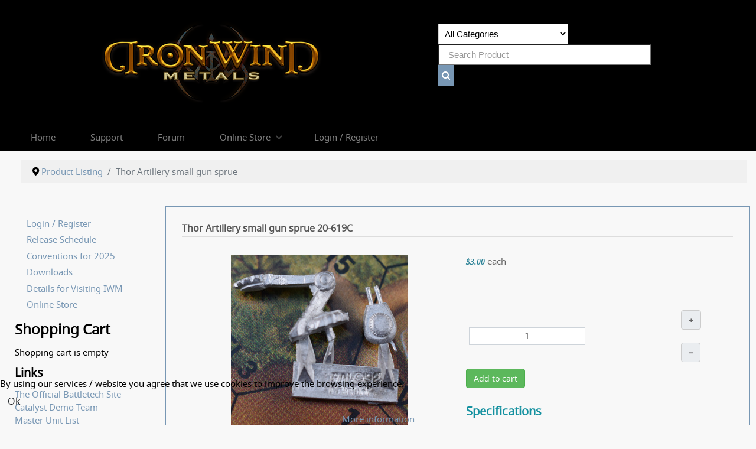

--- FILE ---
content_type: text/html; charset=utf-8
request_url: https://www.ironwindmetals.com/index.php/product-listing/product/battletech-20-619c/category_pathway-2
body_size: 12894
content:
<!DOCTYPE html>
<html lang="en-GB" dir="ltr">
        
<head>
    
            <meta name="viewport" content="width=device-width, initial-scale=1.0">
        <meta http-equiv="X-UA-Compatible" content="IE=edge" />
        

        
            
         <meta charset="utf-8">
	<meta name="keywords" content="Scrapyard">
	<title>Thor Artillery small gun sprue</title>
	<link href="/favicon.ico" rel="icon" type="image/vnd.microsoft.icon">

    <link href="/media/vendor/fontawesome-free/css/fontawesome.min.css?5.15.4" rel="stylesheet" />
	<link href="https://www.ironwindmetals.com/modules/mod_rca_hikashop_search/assets/styles.css?394307aaeeffced1b068b62f548a2253" rel="stylesheet" />
	<link href="/plugins/system/cookiehint/css/style.css?394307aaeeffced1b068b62f548a2253" rel="stylesheet" />
	<link href="/media/com_hikashop/css/hikashop.css?v=611" rel="stylesheet" />
	<link href="/media/com_hikashop/css/frontend_custom.css?t=1620844790" rel="stylesheet" />
	<link href="/media/com_hikashop/css/style_default.css?t=1765422674" rel="stylesheet" />
	<link href="https://cdn.hikashop.com/shadowbox/shadowbox.css" rel="stylesheet" />
	<link href="/media/com_hikashop/css/notify-metro.css?v=611" rel="stylesheet" />
	<link href="/media/gantry5/assets/css/lightcase.css" rel="stylesheet" />
	<link href="/media/gantry5/engines/nucleus/css-compiled/nucleus.css" rel="stylesheet" />
	<link href="/templates/g5_hadron/custom/css-compiled/hadron_13.css" rel="stylesheet" />
	<link href="/media/gantry5/engines/nucleus/css-compiled/bootstrap5.css" rel="stylesheet" />
	<link href="/media/system/css/joomla-fontawesome.min.css" rel="stylesheet" />
	<link href="/media/system/css/debug.css" rel="stylesheet" />
	<link href="/media/gantry5/assets/css/font-awesome.min.css" rel="stylesheet" />
	<link href="/templates/g5_hadron/custom/css-compiled/hadron-joomla_13.css" rel="stylesheet" />
	<link href="/templates/g5_hadron/custom/css-compiled/custom_13.css" rel="stylesheet" />
	<link href="/templates/g5_hadron/css/animate.css" rel="stylesheet" />
	<style>
	#r-hikashop-search-141 select.r-hs-category-list,
	#r-hikashop-search-141 input.r-hs-search {
		height: 35px !important;
	}
	#r-hikashop-search-141 button.r-hs-btn {
		background:#7897b4;
		height: 35px;
	}
	#r-hikashop-search-141 button.r-hs-btn:hover {
		background:#000000;
	}
	@media only all and (min-width: 1200px) {
		#r-hikashop-search-141 input.r-hs-search {
			min-width:360px;
		}
	}
	@media only all and (min-width: 960px) and (max-width: 1199px) {
		#r-hikashop-search-141 input.r-hs-search {
			min-width:228px;
		}
	}
	@media only all and (max-width: 959px) {
		#r-hikashop-search-141 input.r-hs-search {
			min-width:210px;
		}
	}
	
	</style>
	<style>#redim-cookiehint-bottom {position: fixed; z-index: 99999; left: 0px; right: 0px; bottom: 0px; top: auto !important;}</style>
	<style>.my-own-class {opacity: 0; position: absolute; top: 0; left: 0; height: 0; width: 0; z-index: -1;}</style>
	<style>
#hikashop_category_information_module_119 div.hikashop_subcontainer,
#hikashop_category_information_module_119 .hikashop_rtop *,#hikashop_category_information_module_119 .hikashop_rbottom * { background:#f8f8f8; }
#hikashop_category_information_module_119 div.hikashop_subcontainer,
#hikashop_category_information_module_119 div.hikashop_subcontainer span,
#hikashop_category_information_module_119 div.hikashop_container { text-align:center; }
#hikashop_category_information_module_119 div.hikashop_container { margin:5px 5px; }
#hikashop_category_information_module_119 .hikashop_subcontainer { -moz-border-radius: 5px; -webkit-border-radius: 5px; -khtml-border-radius: 5px; border-radius: 5px; }</style>

    <script src="/media/vendor/jquery/js/jquery.min.js?3.7.1"></script>
	<script src="/media/legacy/js/jquery-noconflict.min.js?647005fc12b79b3ca2bb30c059899d5994e3e34d"></script>
	<script src="/media/mod_menu/js/menu-es5.min.js?394307aaeeffced1b068b62f548a2253" nomodule defer></script>
	<script src="/media/com_hikashop/js/hikashop.js?v=611"></script>
	<script src="https://cdn.hikashop.com/shadowbox/shadowbox.js"></script>
	<script src="/media/com_hikashop/js/notify.min.js?v=611"></script>
	<script src="/templates/g5_hadron/js/chart.js"></script>
	<script src="/plugins/system/cleantalkantispam/js/ct-functions.js?1768984045"></script>
	<script src="https://moderate.cleantalk.org/ct-bot-detector-wrapper.js"></script>
	<script src="/plugins/hikashop/cartnotify/media/notify.js"></script>
	<script type="application/ld+json">{"@context":"https:\/\/schema.org","@type":"BreadcrumbList","itemListElement":[{"@type":"ListItem","position":1,"item":{"@id":"https:\/\/www.ironwindmetals.com\/index.php","name":"Home"}},{"@type":"ListItem","position":2,"item":{"@id":"https:\/\/www.ironwindmetals.com\/index.php\/product-listing","name":"Product Listing"}},{"@type":"ListItem","position":3,"item":{"@id":"\/index.php\/product-listing\/product\/battletech-20-619c\/category_pathway-2","name":"Thor Artillery small gun sprue"}}]}</script>
	<script>
window.hikashopFieldsJs = {
	'reqFieldsComp': {},
	'validFieldsComp': {},
	'regexFieldsComp': {},
	'regexValueFieldsComp': {}
};</script>
	<script>
function hikashopToggleFields(new_value, namekey, field_type, id, prefix) {
	if(!window.hikashop) return false;
	return window.hikashop.toggleField(new_value, namekey, field_type, id, prefix);
}</script>
	<script>
if(!window.localPage) window.localPage = {};
window.localPage.cartRedirect = function(cid,pid,resp){window.location="/index.php/product-listing/checkout";};
window.localPage.wishlistRedirect = function(cid,pid,resp){window.location="/index.php/component/hikashop/product/listing";};
</script>
	<script>
try{ Shadowbox.init(); }catch(e){ console.log("Shadowbox not loaded"); }
</script>
	<script>
(function(){window.Oby.registerAjax("hkContentChanged",function(){Shadowbox.clearCache();Shadowbox.setup();});})();
</script>
	<script>window.hikashop.translations_url = "/index.php/component/hikashop/translations/load";</script>
	<script>
				const ctPublicData = {
					typeOfCookie: "simple_cookies"
				}
			</script>
	<script>var ct_setcookie = 1;</script>
	<script>ctSetCookie("ct_checkjs", "886903718", "0");</script>
	<script>
jQuery.notify.defaults({"arrowShow":false,"globalPosition":"top right","elementPosition":"top right","clickToHide":true,"autoHideDelay":5000,"autoHide":true});
window.cartNotifyParams = {"reference":"global","img_url":"\/media\/com_hikashop\/images\/icons\/icon-32-newproduct.png","redirect_url":"","redirect_delay":4000,"hide_delay":5000,"title":"Product added to the cart","text":"Product successfully added to the cart","wishlist_title":"Product added to the wishlist","wishlist_text":"Product successfully added to the wishlist","list_title":"Products added to the cart","list_text":"Products successfully added to the cart","list_wishlist_title":"Products added to the wishlist","list_wishlist_text":"Products successfully added to the wishlist","err_title":"Product not added to the cart","err_text":"Product not added to the cart","err_wishlist_title":"Product not added to the wishlist","err_wishlist_text":"Product not added to the wishlist"};
</script>
	<script type="application/ld+json">{"context":"https://schema.org/","@type":"Product","name":"Thor Artillery small gun sprue","image":["https://www.ironwindmetals.com/images/com_hikashop/upload//btscrapyard/20-619C-BW.jpg"],"description":"Supplied unassembled and unpainted.","url":"/index.php/product-listing/product/battletech-20-619c","sku":"20-619C","offers":{"@type":"Offer","url":"https://www.example.com/trinket_offer","itemCondition":"https://schema.org/NewCondition","availability":"https://schema.org/InStock","priceSpecification":{"@type":"PriceSpecification","price":3,"priceCurrency":"USD"}}}</script>
	

    
                
</head>

    <body class="gantry site com_hikashop view-product layout-show task-show dir-ltr itemid-1207 outline-13 g-offcanvas-left g-default g-style-preset6">
        
                    

        <div id="g-offcanvas"  data-g-offcanvas-swipe="0" data-g-offcanvas-css3="1">
                        <div class="g-grid">                        

        <div class="g-block size-100">
             <div id="logo-3916-particle" class="g-content g-particle">            <a href="/" target="_self" title="" aria-label="" rel="home" class="g-logo">
                        <img src="/images/IWMNewLogoMobile.png"  alt="" />
            </a>
            </div>
        </div>
            </div>
                    <div class="g-grid">                        

        <div class="g-block size-100 nopaddingtop">
             <div id="mobile-menu-4892-particle" class="g-content g-particle">            <div id="g-mobilemenu-container" data-g-menu-breakpoint="48rem"></div>
            </div>
        </div>
            </div>
    </div>
        <div id="g-page-surround">
            <div class="g-offcanvas-hide g-offcanvas-toggle" role="navigation" data-offcanvas-toggle aria-controls="g-offcanvas" aria-expanded="false"><i class="fa fa-fw fa-bars"></i></div>                        

                                
                <section id="g-navigation">
                <div class="g-container">                                <div class="g-grid">                        

        <div class="g-block size-56">
             <div id="logo-5679-particle" class="g-content g-particle">            <a href="/" target="_self" title="" aria-label="" rel="home" class="g-logo">
                        <img src="/images/IWMNewLogo.png"  alt="" />
            </a>
            </div>
        </div>
                    

        <div class="g-block size-44">
             <div class="g-content">
                                    <div class="platform-content"><div class="rcasearchhika-a moduletable ">
        
<div id="r-hikashop-search-141" class="r-hikashop-search">
	<form action="/index.php/product-listing?start=0" method="get">
		<div class="r-hs-categories">
			<label for="r-hs-categorylist" class="r-hs-category-list-label">
				<select name="cid" id="r-hs-categorylist" class="r-hs-category-list">
					<option value="0">All Categories</option>
					<option value="13">BattleTech</option><option value="17">-- BattleMechs</option><option value="18">-- Combat Vehicles</option><option value="19">-- Aerospace Fighters</option><option value="21">-- IndustrialMechs</option><option value="172">-- Online Exclusive</option><option value="24">---- Online Exclusive Protomechs</option><option value="23">---- Online Exclusive Naval Vessels</option><option value="20">---- Online Exclusive Infantry</option><option value="173">---- Online Exclusive BattleMechs</option><option value="174">---- Online Exclusive Combat Vehicles</option><option value="175">---- Online Exclusive Aerospace</option><option value="208">------ Mech Scale Aerospace Fighters</option><option value="209">------ Micro Scale Aerospace Fighters</option><option value="210">------ Micro Scale Dropships</option><option value="214">------ Micro Scale Small Craft</option><option value="211">------ Jumpships</option><option value="212">------ Space Stations</option><option value="213">------ Warships</option><option value="217">------ Mech Scale Conventional Fighters</option><option value="176">---- Online Exclusive IndustrialMechs</option><option value="177">---- Online Exclusive Support Vehicles</option><option value="181">---- Online Exclusive Unit Packs</option><option value="182">------ Alpha Strike: Clan Invasion</option><option value="183">------ Era Report: 3052</option><option value="184">------ Era Report: 3062</option><option value="185">------ Field Manual: 3085</option><option value="187">------ Interstellar Expeditions</option><option value="188">------ Jihad: 3075</option><option value="189">------ Project Phoenix</option><option value="190">------ Vehicle Pack</option><option value="191">------ War of Reaving: 3072</option><option value="192">------ War of Reaving: 3085</option><option value="193">------ Historical: Liberation of Terra</option><option value="194">---- Online Exclusive MiniMechs</option><option value="195">---- Online Exclusive Museum Scale</option><option value="196">---- Online Exclusive Limited Edition</option><option value="197">---- Online Exclusive ScrapYard</option><option value="198">------ Word of Blake OmniMech Parts</option><option value="199">------ Clan OmniMech Parts</option><option value="200">------ Scrapyard Mech Bases & Feet</option><option value="203">------ Turrets</option><option value="219">------ Scrapyard Arms</option><option value="220">------ Scrapyard Heads</option><option value="221">------ Scrapyard Jump Jets</option><option value="222">------ Scrapyard Legs</option><option value="223">------ Scrapyard Plates, Banners and Fins & Etc</option><option value="224">------ Scrapyard Torso</option><option value="225">------ Scrapyard Waist</option><option value="226">------ Scrapyard Weapons</option><option value="232">------ ScrapYard Weapon and Equipment Parts</option><option value="236">------ ScrapYard Vehicle Bodies</option><option value="201">---- Online Exclusive Resin and Foam</option><option value="202">---- Online Exclusive Bases and Stems</option><option value="204">---- Online Exclusive Battle Armor</option><option value="205">---- Online Exclusive BattleTroopers</option><option value="206">---- Online Exclusive Battledroids</option><option value="178">-- Battletech Hex Bases</option><option value="179">-- BattleMech Lance Packs</option><option value="227">-- New Releases</option><option value="233">-- New Classic Mechs</option><option value="234">-- Recognition Guide Mechs</option><option value="235">-- ProdUpload</option><option value="15">VOR: The Maelstrom</option><option value="25">-- Golems</option><option value="26">-- Growlers</option><option value="27">-- Mashers</option><option value="28">-- Neo-Soviets</option><option value="29">-- Pharon</option><option value="30">-- Shard</option><option value="31">-- Union</option><option value="32">-- Zykhee</option><option value="33">Bases</option><option value="34">-- Flat</option><option value="35">-- Inset</option><option value="36">-- Hex</option><option value="37">-- Plastic</option><option value="38">-- Misc</option><option value="111">---- Adult</option><option value="113">19th & 20th Century</option><option value="119">-- Western</option><option value="112">Vignettes</option><option value="43">Hackmaster Miniatures</option><option value="44">Ral Partha Historicals</option><option value="45">-- Historical Weapon Tips</option><option value="46">-- The Hoplites - Ancient World</option><option value="50">---- Carthaginians</option><option value="51">---- Early Egyptians</option><option value="52">---- Gauls</option><option value="53">---- Greeks</option><option value="54">---- Hittites</option><option value="55">---- Macedonians</option><option value="56">---- Persians</option><option value="57">---- Republican Romans</option><option value="58">---- Ancient Standards</option><option value="59">---- Ancient Horses</option><option value="47">-- 1200 AD - Medieval World</option><option value="60">---- Byzantines</option><option value="61">---- Crusaders</option><option value="62">---- English</option><option value="63">---- French</option><option value="64">---- Germans</option><option value="65">---- Mongols</option><option value="66">---- Moors</option><option value="67">---- Normans</option><option value="68">---- Peasants</option><option value="69">---- Saxons</option><option value="70">---- Scots</option><option value="71">---- Spanish</option><option value="72">---- Sung Chinese</option><option value="73">---- Vikings</option><option value="74">---- Medieval Horses</option><option value="48">-- Samurai</option><option value="49">-- Conquistadores</option><option value="75">---- Aztecs</option><option value="76">---- Incas</option><option value="77">---- Spaniards</option><option value="78">Fantasy Player Characters</option><option value="79">-- Bards</option><option value="80">-- Clerics</option><option value="81">-- Fighters</option><option value="82">-- Magic Users</option><option value="83">-- Ninjas</option><option value="84">-- Paladins</option><option value="85">-- Anti-Paladins</option><option value="86">-- Rangers</option><option value="87">-- Rogues & Thieves</option><option value="88">Fantasy RPGs</option><option value="89">-- Natural Beasts</option><option value="90">-- Monsters</option><option value="91">-- Supernaturals</option><option value="92">-- Skeleton RPGs</option><option value="93">-- Props</option><option value="94">-- NPC Encounters</option><option value="95">-- Arcana Evolved</option><option value="96">Fantasy Armies</option><option value="97">-- Dwarf Army</option><option value="98">-- Elf Army</option><option value="99">-- Human Army</option><option value="100">-- Sub Human Army</option><option value="101">-- Supernatural Army</option><option value="102">-- Mythical Army</option><option value="103">-- Bestial Army</option><option value="104">-- Skeleton Army</option><option value="105">-- Engines of War</option><option value="106">-- Horses and Mounts</option><option value="107">Dragons</option><option value="108">Games</option><option value="110">-- Spellcaster</option><option value="120">Crimson Skies</option><option value="121">Shadowrun</option><option value="122">Natural World</option><option value="123">-- Dinosaurs</option><option value="124">-- Prehistoric Animals</option><option value="125">-- Modern Animals</option><option value="126">Wolf Star Shipyard</option><option value="127">Terrain</option><option value="128">-- Bunker</option><option value="129">-- Fantasy Terrain</option><option value="130">-- Science Fiction Buildings</option><option value="131">-- Bunker Turrets</option><option value="137">IWM Accesssories</option><option value="218">Coins</option>				</select>
			</label>
		</div>
		<div class="r-hs-searchfield">
			<input type="text" name="searchword" id="r-hs-search" placeholder="Search Product" value="" class="r-hs-search" />
		</div>
		<div class="r-hs-submit">
			<button type="submit" class="r-hs-btn" onclick="this.form.keyword.focus();"><i class="fa fa-search"></i></button>
		</div>
	</form>
</div></div></div>
            
        </div>
        </div>
            </div>
                            <div class="g-grid">                        

        <div class="g-block size-100 center nomarginall nopaddingall g-hadron-menu">
             <div id="menu-2875-particle" class="g-content g-particle">            <nav class="g-main-nav" data-g-mobile-target data-g-hover-expand="true">
        <ul class="g-toplevel">
                                                                                                                
        
                
        
                
        
        <li class="g-menu-item g-menu-item-type-component g-menu-item-101 g-standard  ">
                            <a class="g-menu-item-container" href="/index.php">
                                                                <span class="g-menu-item-content">
                                    <span class="g-menu-item-title">Home</span>
            
                    </span>
                                                </a>
                                </li>
    
                                                                                                
        
                
        
                
        
        <li class="g-menu-item g-menu-item-type-component g-menu-item-2177 g-standard  ">
                            <a class="g-menu-item-container" href="/index.php/support">
                                                                <span class="g-menu-item-content">
                                    <span class="g-menu-item-title">Support</span>
            
                    </span>
                                                </a>
                                </li>
    
                                                                                                
        
                
        
                
        
        <li class="g-menu-item g-menu-item-type-url g-menu-item-105 g-standard  ">
                            <a class="g-menu-item-container" href="http://bg.battletech.com/forums/index.php?board=33.0">
                                                                <span class="g-menu-item-content">
                                    <span class="g-menu-item-title">Forum</span>
            
                    </span>
                                                </a>
                                </li>
    
                                                                                                
        
                
        
                
        
        <li class="g-menu-item g-menu-item-type-component g-menu-item-388 g-parent g-standard g-menu-item-link-parent ">
                            <a class="g-menu-item-container" href="https://www.ironwindmetals.com/index.php/categories">
                                                                <span class="g-menu-item-content">
                                    <span class="g-menu-item-title">Online Store</span>
            
                    </span>
                    <span class="g-menu-parent-indicator" data-g-menuparent=""></span>                            </a>
                                                                            <ul class="g-dropdown g-inactive g-fade g-dropdown-right">
            <li class="g-dropdown-column">
                        <div class="g-grid">
                        <div class="g-block size-100">
            <ul class="g-sublevel">
                <li class="g-level-1 g-go-back">
                    <a class="g-menu-item-container" href="#" data-g-menuparent=""><span>Back</span></a>
                </li>
                                                                                                                    
        
                
        
                
        
        <li class="g-menu-item g-menu-item-type-component g-menu-item-1472 g-parent g-menu-item-link-parent ">
                            <a class="g-menu-item-container" href="https://www.ironwindmetals.com/index.php/categories/cat-battletech">
                                                                <span class="g-menu-item-content">
                                    <span class="g-menu-item-title">Battletech</span>
            
                    </span>
                    <span class="g-menu-parent-indicator" data-g-menuparent=""></span>                            </a>
                                                                            <ul class="g-dropdown g-inactive g-fade g-dropdown-right">
            <li class="g-dropdown-column">
                        <div class="g-grid">
                        <div class="g-block size-100">
            <ul class="g-sublevel">
                <li class="g-level-2 g-go-back">
                    <a class="g-menu-item-container" href="#" data-g-menuparent=""><span>Back</span></a>
                </li>
                                                                                                                    
        
                
        
                
        
        <li class="g-menu-item g-menu-item-type-component g-menu-item-1827  ">
                            <a class="g-menu-item-container" href="/index.php/categories/cat-battletech/cat-bt-ncm">
                                                                <span class="g-menu-item-content">
                                    <span class="g-menu-item-title">New Classic Mechs</span>
            
                    </span>
                                                </a>
                                </li>
    
                                                                                                
        
                
        
                
        
        <li class="g-menu-item g-menu-item-type-component g-menu-item-1498  ">
                            <a class="g-menu-item-container" href="https://www.ironwindmetals.com/index.php/categories/cat-battletech/cat-bt-nr">
                                                                <span class="g-menu-item-content">
                                    <span class="g-menu-item-title">New Releases</span>
            
                    </span>
                                                </a>
                                </li>
    
                                                                                                
        
                
        
                
        
        <li class="g-menu-item g-menu-item-type-component g-menu-item-1497  ">
                            <a class="g-menu-item-container" href="https://www.ironwindmetals.com/index.php/categories/cat-battletech/cat-bt-rgm">
                                                                <span class="g-menu-item-content">
                                    <span class="g-menu-item-title">Recognition Guide ilClan Mechs</span>
            
                    </span>
                                                </a>
                                </li>
    
                                                                                                
        
                
        
                
        
        <li class="g-menu-item g-menu-item-type-component g-menu-item-1500  ">
                            <a class="g-menu-item-container" href="https://www.ironwindmetals.com/index.php/categories/cat-battletech/cat-bt-bm">
                                                                <span class="g-menu-item-content">
                                    <span class="g-menu-item-title">BattleMechs</span>
            
                    </span>
                                                </a>
                                </li>
    
                                                                                                
        
                
        
                
        
        <li class="g-menu-item g-menu-item-type-component g-menu-item-1501  ">
                            <a class="g-menu-item-container" href="https://www.ironwindmetals.com/index.php/categories/cat-battletech/cat-bt-cv">
                                                                <span class="g-menu-item-content">
                                    <span class="g-menu-item-title">Combat Vehicles</span>
            
                    </span>
                                                </a>
                                </li>
    
                                                                                                
        
                
        
                
        
        <li class="g-menu-item g-menu-item-type-component g-menu-item-1502  ">
                            <a class="g-menu-item-container" href="https://www.ironwindmetals.com/index.php/categories/cat-battletech/cat-bt-af">
                                                                <span class="g-menu-item-content">
                                    <span class="g-menu-item-title">Aerospace Fighters</span>
            
                    </span>
                                                </a>
                                </li>
    
                                                                                                
        
                
        
                
        
        <li class="g-menu-item g-menu-item-type-component g-menu-item-1503  ">
                            <a class="g-menu-item-container" href="https://www.ironwindmetals.com/index.php/categories/cat-battletech/cat-bt-im">
                                                                <span class="g-menu-item-content">
                                    <span class="g-menu-item-title">IndustrialMechs</span>
            
                    </span>
                                                </a>
                                </li>
    
                                                                                                
        
                
        
                
        
        <li class="g-menu-item g-menu-item-type-component g-menu-item-1504  ">
                            <a class="g-menu-item-container" href="https://www.ironwindmetals.com/index.php/categories/cat-battletech/cat-bt-oe">
                                                                <span class="g-menu-item-content">
                                    <span class="g-menu-item-title">Online Exclusive</span>
            
                    </span>
                                                </a>
                                </li>
    
                                                                                                
        
                
        
                
        
        <li class="g-menu-item g-menu-item-type-component g-menu-item-1505  ">
                            <a class="g-menu-item-container" href="https://www.ironwindmetals.com/index.php/categories/cat-battletech/cat-bt-hb">
                                                                <span class="g-menu-item-content">
                                    <span class="g-menu-item-title">Hex Bases</span>
            
                    </span>
                                                </a>
                                </li>
    
                                                                                                
        
                
        
                
        
        <li class="g-menu-item g-menu-item-type-component g-menu-item-1506  ">
                            <a class="g-menu-item-container" href="https://www.ironwindmetals.com/index.php/categories/cat-battletech/cat-bt-lp">
                                                                <span class="g-menu-item-content">
                                    <span class="g-menu-item-title">Lance Packs</span>
            
                    </span>
                                                </a>
                                </li>
    
    
            </ul>
        </div>
            </div>

            </li>
        </ul>
            </li>
    
                                                                                                
        
                
        
                
        
        <li class="g-menu-item g-menu-item-type-component g-menu-item-1491  ">
                            <a class="g-menu-item-container" href="https://www.ironwindmetals.com/index.php/categories/cat-hackmaster">
                                                                <span class="g-menu-item-content">
                                    <span class="g-menu-item-title">Hackmaster</span>
            
                    </span>
                                                </a>
                                </li>
    
                                                                                                
        
                
        
                
        
        <li class="g-menu-item g-menu-item-type-component g-menu-item-1492  ">
                            <a class="g-menu-item-container" href="https://www.ironwindmetals.com/index.php/categories/cat-shadowrun">
                                                                <span class="g-menu-item-content">
                                    <span class="g-menu-item-title">Shadowrun</span>
            
                    </span>
                                                </a>
                                </li>
    
                                                                                                
        
                
        
                
        
        <li class="g-menu-item g-menu-item-type-separator g-menu-item-1476 g-parent  ">
                            <div class="g-menu-item-container" data-g-menuparent="">                                                                            <span class="g-separator g-menu-item-content">            <span class="g-menu-item-title">Iron Wind Metals</span>
            </span>
                                        <span class="g-menu-parent-indicator"></span>                            </div>                                                                <ul class="g-dropdown g-inactive g-fade g-dropdown-right">
            <li class="g-dropdown-column">
                        <div class="g-grid">
                        <div class="g-block size-100">
            <ul class="g-sublevel">
                <li class="g-level-2 g-go-back">
                    <a class="g-menu-item-container" href="#" data-g-menuparent=""><span>Back</span></a>
                </li>
                                                                                                                    
        
                
        
                
        
        <li class="g-menu-item g-menu-item-type-component g-menu-item-1473  ">
                            <a class="g-menu-item-container" href="https://www.ironwindmetals.com/index.php/categories/cat-iwm/cat-baes">
                                                                <span class="g-menu-item-content">
                                    <span class="g-menu-item-title">Bases</span>
            
                    </span>
                                                </a>
                                </li>
    
                                                                                                
        
                
        
                
        
        <li class="g-menu-item g-menu-item-type-component g-menu-item-1474  ">
                            <a class="g-menu-item-container" href="https://www.ironwindmetals.com/index.php/categories/cat-iwm/cat-coins">
                                                                <span class="g-menu-item-content">
                                    <span class="g-menu-item-title">Coins</span>
            
                    </span>
                                                </a>
                                </li>
    
                                                                                                
        
                
        
                
        
        <li class="g-menu-item g-menu-item-type-component g-menu-item-1477  ">
                            <a class="g-menu-item-container" href="https://www.ironwindmetals.com/index.php/categories/cat-iwm/cat-spellcaster">
                                                                <span class="g-menu-item-content">
                                    <span class="g-menu-item-title">Spellcaster Game</span>
            
                    </span>
                                                </a>
                                </li>
    
                                                                                                
        
                
        
                
        
        <li class="g-menu-item g-menu-item-type-component g-menu-item-1480  ">
                            <a class="g-menu-item-container" href="https://www.ironwindmetals.com/index.php/categories/cat-iwm/cat-natural-world">
                                                                <span class="g-menu-item-content">
                                    <span class="g-menu-item-title">Natural World</span>
            
                    </span>
                                                </a>
                                </li>
    
                                                                                                
        
                
        
                
        
        <li class="g-menu-item g-menu-item-type-component g-menu-item-1481  ">
                            <a class="g-menu-item-container" href="https://www.ironwindmetals.com/index.php/categories/cat-iwm/cat-wolf-star-shipyard">
                                                                <span class="g-menu-item-content">
                                    <span class="g-menu-item-title">Wolf Star Shipyard</span>
            
                    </span>
                                                </a>
                                </li>
    
                                                                                                
        
                
        
                
        
        <li class="g-menu-item g-menu-item-type-component g-menu-item-1482  ">
                            <a class="g-menu-item-container" href="https://www.ironwindmetals.com/index.php/categories/cat-iwm/cat-terrain">
                                                                <span class="g-menu-item-content">
                                    <span class="g-menu-item-title">Terrain</span>
            
                    </span>
                                                </a>
                                </li>
    
                                                                                                
        
                
        
                
        
        <li class="g-menu-item g-menu-item-type-component g-menu-item-1483  ">
                            <a class="g-menu-item-container" href="https://www.ironwindmetals.com/index.php/categories/cat-iwm/cat-accessories">
                                                                <span class="g-menu-item-content">
                                    <span class="g-menu-item-title">Accessories</span>
            
                    </span>
                                                </a>
                                </li>
    
    
            </ul>
        </div>
            </div>

            </li>
        </ul>
            </li>
    
                                                                                                
        
                
        
                
        
        <li class="g-menu-item g-menu-item-type-separator g-menu-item-1484 g-parent  ">
                            <div class="g-menu-item-container" data-g-menuparent="">                                                                            <span class="g-separator g-menu-item-content">            <span class="g-menu-item-title">Ral Partha</span>
            </span>
                                        <span class="g-menu-parent-indicator"></span>                            </div>                                                                <ul class="g-dropdown g-inactive g-fade g-dropdown-right">
            <li class="g-dropdown-column">
                        <div class="g-grid">
                        <div class="g-block size-100">
            <ul class="g-sublevel">
                <li class="g-level-2 g-go-back">
                    <a class="g-menu-item-container" href="#" data-g-menuparent=""><span>Back</span></a>
                </li>
                                                                                                                    
        
                
        
                
        
        <li class="g-menu-item g-menu-item-type-component g-menu-item-1485  ">
                            <a class="g-menu-item-container" href="https://www.ironwindmetals.com/index.php/categories/cat-ral-partha/cat-historicals">
                                                                <span class="g-menu-item-content">
                                    <span class="g-menu-item-title">Historicals</span>
            
                    </span>
                                                </a>
                                </li>
    
                                                                                                
        
                
        
                
        
        <li class="g-menu-item g-menu-item-type-component g-menu-item-1486  ">
                            <a class="g-menu-item-container" href="https://www.ironwindmetals.com/index.php/categories/cat-ral-partha/cat-fantasy-player-characters">
                                                                <span class="g-menu-item-content">
                                    <span class="g-menu-item-title">Fantasy Player Characters </span>
            
                    </span>
                                                </a>
                                </li>
    
                                                                                                
        
                
        
                
        
        <li class="g-menu-item g-menu-item-type-component g-menu-item-1487  ">
                            <a class="g-menu-item-container" href="https://www.ironwindmetals.com/index.php/categories/cat-ral-partha/cat-fantasy-rpgs">
                                                                <span class="g-menu-item-content">
                                    <span class="g-menu-item-title">Fantasy RPG&#039;s</span>
            
                    </span>
                                                </a>
                                </li>
    
                                                                                                
        
                
        
                
        
        <li class="g-menu-item g-menu-item-type-component g-menu-item-1488  ">
                            <a class="g-menu-item-container" href="https://www.ironwindmetals.com/index.php/categories/cat-ral-partha/cat-fantasy-armies">
                                                                <span class="g-menu-item-content">
                                    <span class="g-menu-item-title">Fantasy Armies</span>
            
                    </span>
                                                </a>
                                </li>
    
                                                                                                
        
                
        
                
        
        <li class="g-menu-item g-menu-item-type-component g-menu-item-1489  ">
                            <a class="g-menu-item-container" href="https://www.ironwindmetals.com/index.php/categories/cat-ral-partha/cat-dragons">
                                                                <span class="g-menu-item-content">
                                    <span class="g-menu-item-title">Dragons</span>
            
                    </span>
                                                </a>
                                </li>
    
                                                                                                
        
                
        
                
        
        <li class="g-menu-item g-menu-item-type-component g-menu-item-1490  ">
                            <a class="g-menu-item-container" href="https://www.ironwindmetals.com/index.php/categories/cat-ral-partha/cat-vignettes">
                                                                <span class="g-menu-item-content">
                                    <span class="g-menu-item-title">Vignettes</span>
            
                    </span>
                                                </a>
                                </li>
    
    
            </ul>
        </div>
            </div>

            </li>
        </ul>
            </li>
    
                                                                                                
        
                
        
                
        
        <li class="g-menu-item g-menu-item-type-component g-menu-item-1493  ">
                            <a class="g-menu-item-container" href="https://www.ironwindmetals.com/index.php/categories/cat-crimson-skies">
                                                                <span class="g-menu-item-content">
                                    <span class="g-menu-item-title">Crimson Skies</span>
            
                    </span>
                                                </a>
                                </li>
    
                                                                                                
        
                
        
                
        
        <li class="g-menu-item g-menu-item-type-component g-menu-item-1494  ">
                            <a class="g-menu-item-container" href="https://www.ironwindmetals.com/index.php/categories/cat-vor-the-maelstrom">
                                                                <span class="g-menu-item-content">
                                    <span class="g-menu-item-title">VOR: The Maelstrom</span>
            
                    </span>
                                                </a>
                                </li>
    
    
            </ul>
        </div>
            </div>

            </li>
        </ul>
            </li>
    
                                                                                                
        
                
        
                
        
        <li class="g-menu-item g-menu-item-type-component g-menu-item-1425 g-standard  ">
                            <a class="g-menu-item-container" href="/index.php/login">
                                                                <span class="g-menu-item-content">
                                    <span class="g-menu-item-title">Login / Register</span>
            
                    </span>
                                                </a>
                                </li>
    
    
        </ul>
    </nav>
            </div>
        </div>
            </div>
            </div>
        
    </section>
                    
                <section id="g-maintop">
                <div class="g-container">                                <div class="g-grid">                        

        <div class="g-block size-100 nomarginall">
             <div class="g-content">
                                    <div class="platform-content"><div class="breadcrumbs moduletable ">
        <nav class="mod-breadcrumbs__wrapper" aria-label="Breadcrumbs">
    <ol class="mod-breadcrumbs breadcrumb px-3 py-2">
                    <li class="mod-breadcrumbs__divider float-start">
                <span class="divider icon-location icon-fw" aria-hidden="true"></span>
            </li>
        
        <li class="mod-breadcrumbs__item breadcrumb-item"><a href="/index.php/product-listing" class="pathway"><span>Product Listing</span></a></li><li class="mod-breadcrumbs__item breadcrumb-item active"><span>Thor Artillery small gun sprue</span></li>    </ol>
    </nav>
</div></div>
            
        </div>
        </div>
            </div>
            </div>
        
    </section>
    
                                
                
    
                <section id="g-container-main" class="g-wrapper">
                <div class="g-container">                    <div class="g-grid">                        

        <div class="g-block size-21">
             <section id="g-sidebar">
                                        <div class="g-grid">                        

        <div class="g-block size-100">
             <div class="g-content">
                                    <div class="platform-content"><div class="sidebar-a moduletable ">
        <ul class="mod-menu mod-list nav ">
<li class="nav-item item-2081"><a href="/index.php/login-2" >Login / Register</a></li><li class="nav-item item-117"><a href="/index.php/release-schedule-main" >Release Schedule</a></li><li class="nav-item item-118"><a href="/index.php/convention-list" >Conventions for 2025</a></li><li class="nav-item item-115"><a href="/index.php/downloads" >Downloads</a></li><li class="nav-item item-1624"><a href="/index.php/details-for-visiting-iwm" >Details for Visiting IWM</a></li><li class="nav-item item-2057"><a href="https://www.ironwindmetals.com/index.php/categories-3" >Online Store</a></li></ul>
</div></div><div class="platform-content"><div class="sidebar-a moduletable ">
            <h3 class="title">Shopping Cart</h3>        <div class="hikashop_cart_module " id="hikashop_cart_module">
<script type="text/javascript">
	window.Oby.registerAjax(["cart.updated","checkout.cart.updated"], function(params) {
		var o = window.Oby, el = document.getElementById('hikashop_cart_119');
		if(!el) return;
		if(params && params.resp && params.resp.module == 119) return;
		if(params && params.type && params.type != 'cart') return;
		o.addClass(el, "hikashop_checkout_loading");
		window.hikashop.xRequest("/index.php/product-listing/product/cart/module_id-119/module_type-cart?tmpl=component", {update:false, mode:'POST', data:'return_url=aHR0cHM6Ly93d3cuaXJvbndpbmRtZXRhbHMuY29tL2luZGV4LnBocC9wcm9kdWN0LWxpc3RpbmcvcHJvZHVjdC9iYXR0bGV0ZWNoLTIwLTYxOWMvY2F0ZWdvcnlfcGF0aHdheS0y'}, function(xhr){
			o.removeClass(el, "hikashop_checkout_loading");
			var cartDropdown = xhr.responseText.includes('hikashop_cart_dropdown_content');
			if(cartDropdown) {
				var dropdownType = 'click';
				var dropdownLink = xhr.responseText.includes('onmousehover="if(window.hikashop.toggleOverlayBlock(');
				if(dropdownLink) {
					dropdownType = 'hover';
				}
				var isDrawer = xhr.responseText.includes('hikashop_drawer');
				if(isDrawer) {
					dropdownType = 'drawer';
				}
				window.hikashop.updateElem(el, xhr.responseText, true);
				cartDropdown = document.querySelector('#hikashop_cart_119 .hikashop_cart_dropdown_content');
				if(isDrawer) {
					cartDropdown = document.querySelector('#hikashop_cart_119 .hikashop_small_cart_checkout_link');
				}
				if(cartDropdown.toggleOpen) {
					if(typeof window.checkout === 'undefined') {
						window.hikashop.toggleOverlayBlock(cartDropdown, dropdownType);
					} else {
						window.hikashop.updateElem(el, xhr.responseText, true);
					}
				}
			} else {
				window.hikashop.updateElem(el, xhr.responseText, true);
			}
		});
	});
</script>
<div id="hikashop_cart_119" class="hikashop_cart hika_j4">
	<div class="hikashop_checkout_loading_elem"></div>
	<div class="hikashop_checkout_loading_spinner small_spinner small_cart"></div>
<div class="hikashop_cart_empty_message">Shopping cart is empty</div></div>
<div class="clear_both"></div></div>
</div></div><div class="platform-content"><div class="sidebar-a moduletable ">
            <h4 class="title">Links</h4>        <div class="mod-banners bannergroup">

    <div class="mod-banners__item banneritem">
                                        <a href="/index.php/component/banners/click/1" target="_blank">The Official Battletech Site</a>            </div>
    <div class="mod-banners__item banneritem">
                                        <a href="/index.php/component/banners/click/2" target="_blank">Catalyst Demo Team</a>            </div>
    <div class="mod-banners__item banneritem">
                                        <a href="/index.php/component/banners/click/4" target="_blank">Master Unit List</a>            </div>
    <div class="mod-banners__item banneritem">
                                        <a href="/index.php/component/banners/click/5" target="_blank">Camo Specs</a>            </div>
    <div class="mod-banners__item banneritem">
                                        <a href="/index.php/component/banners/click/9" target="_blank">Iron Wind Metals Facebook</a>            </div>
    <div class="mod-banners__item banneritem">
                                        <a href="/index.php/component/banners/click/10" target="_blank">Ral Partha Legacy</a>            </div>
    <div class="mod-banners__item banneritem">
                                        <a href="/index.php/component/banners/click/11" target="_blank">IWM Social Media Linktree</a>            </div>

</div>
</div></div><div class="platform-content"><div class="sidebar-a moduletable ">
            <h3 class="title">Information</h3>        <ul class="mod-menu mod-list nav ">
<li class="nav-item item-1085"><a href="/index.php/faq" >FAQ</a></li><li class="nav-item item-1086"><a href="/index.php/shipping-information" >Shipping Information</a></li><li class="nav-item item-1087"><a href="/index.php/how-to-contact-us" >How to Contact Us</a></li><li class="nav-item item-1088"><a href="/index.php/returns-mis-packs" >Returns &amp; Mis-Packs</a></li><li class="nav-item item-1089"><a href="/index.php/changes-or-cancellations" >Changes or Cancellations</a></li><li class="nav-item item-1436"><a href="/index.php/terms-and-policies" >Terms and Policies</a></li></ul>
</div></div>
            
        </div>
        </div>
            </div>
            
    </section>
        </div>
                    

        <div class="g-block size-79 box1">
             <main id="g-main">
                                        <div class="g-grid">                        

        <div class="g-block size-100">
             <div class="g-content">
                                                            <div class="platform-content container"><div class="row"><div class="col"><div itemscope itemtype="https://schema.org/Product" id="hikashop_product_20_619C_page" class="hikashop_product_page hikashop_product_of_category_226 hikashop_product_show_default">
	<div class='clear_both'></div>
<script type="text/javascript">
function hikashop_product_form_check() {
	var d = document, el = d.getElementById('hikashop_product_quantity_main');
	if(!el)
		return true;
	var inputs = el.getElementsByTagName('input');
	if(inputs && inputs.length > 0)
		return true;
	var links = el.getElementsByTagName('a');
	if(links && links.length > 0)
		return true;
	return false;
}
</script>
	<form action="/index.php/component/hikashop/product/updatecart" method="post" name="hikashop_product_form" onsubmit="return hikashop_product_form_check();" enctype="multipart/form-data">
<div id="hikashop_product_top_part" class="hikashop_product_top_part">
<!-- TOP BEGIN EXTRA DATA -->
<!-- EO TOP BEGIN EXTRA DATA -->
	<h1>
<!-- NAME -->
		<span id="hikashop_product_name_main" class="hikashop_product_name_main" itemprop="name">Thor Artillery small gun sprue</span>
<!-- EO NAME -->
<!-- CODE -->
		<span id="hikashop_product_code_main" class="hikashop_product_code_main">20-619C</span>
<!-- EO CODE -->
		<meta itemprop="sku" content="20-619C">
		<meta itemprop="productID" content="20-619C">
	</h1>
<!-- TOP END EXTRA DATA -->
<!-- EO TOP END EXTRA DATA -->
<!-- SOCIAL NETWORKS -->
<!-- EO SOCIAL NETWORKS -->
</div>

<div class="hk-row-fluid">
	<div id="hikashop_product_left_part" class="hikashop_product_left_part hkc-md-6">
<!-- LEFT BEGIN EXTRA DATA -->
<!-- EO LEFT BEGIN EXTRA DATA -->
<!-- IMAGE -->
<div id="hikashop_product_image_main" class="hikashop_global_image_div" style="">
<!-- MAIN IMAGE -->
	<div id="hikashop_main_image_div" class="hikashop_main_image_div">
		<div class="hikashop_product_main_image_thumb hikashop_img_mode_classic" id="hikashop_image_main_thumb_div"  >
			<div style="height:320px;text-align:center;clear:both;" class="hikashop_product_main_image">
				<div style="position:relative;text-align:center;clear:both;margin: auto;" class="hikashop_product_main_image_subdiv">
<a title="Thor Artillery small gun sprue" rel="shadowbox[hikashop_main_image]" href="/images/com_hikashop/upload/btscrapyard/20-619C-BW.jpg"><img id="hikashop_main_image" style="margin-top:10px;margin-bottom:10px;display:inline-block;vertical-align:middle" title="Thor Artillery small gun sprue" alt="Thor Artillery small gun sprue" src="/images/com_hikashop/upload/thumbnails/300x300c000000/btscrapyard/20-619C-BW.jpg"/></a>	
				</div>
			</div>
		</div>
		<meta itemprop="image" content="https://www.ironwindmetals.com/images/com_hikashop/upload/btscrapyard/20-619C-BW.jpg"/>
	</div>
<!-- EO MAIN IMAGE -->
<!-- THUMBNAILS -->
	<div id="hikashop_small_image_div" class="hikashop_small_image_div">
	</div>
<!-- EO THUMBNAILS -->
</div>
<script type="text/javascript">
if(!window.localPage)
	window.localPage = {};
if(!window.localPage.images)
	window.localPage.images = {};
window.localPage.changeImage = function(el, id, url, width, height, title, alt, ref) {
	var d = document, target = d.getElementById(id), w = window, o = window.Oby;
	if(!target) return false;
	target.src = url;
	if(width>0)
		target.width = width;
	if(height>0)
		target.height = height;
	target.title = title;
	target.alt = alt;

	var target_src = d.getElementById(id+'_src');
	if(target_src) {
		target_src.srcset = url;
	}
	var target_webp = d.getElementById(id+'_webp');
	if(el.firstChild.tagName == 'picture') {
		if(target_webp) {
			target_webp.srcset = url.substr(0, url.lastIndexOf(".")) + '.webp';
		}
	} else if(target_webp) {
		target_webp.remove();
	}

	var thumb_img = null, thumbs_div = d.getElementById('hikashop_small_image_div');
	if(thumbs_div) {
		thumbs_img = thumbs_div.getElementsByTagName('img');
		if(thumbs_img) {
			for(var i = thumbs_img.length - 1; i >= 0; i--) {
				o.removeClass(thumbs_img[i], 'hikashop_child_image_active');
			}
		}
	}
	thumb_img = el.getElementsByTagName('img');
	if(thumb_img) {
		for(var i = thumb_img.length - 1; i >= 0; i--) {
			o.addClass(thumb_img[i], 'hikashop_child_image_active');
		}
	}

	window.localPage.images[id] = el;

	var active_thumb = document.querySelector('.hikashop_active_thumbnail');

	var curr_prev = document.querySelector('.hikashop_slide_prev_active');
	var curr_next = document.querySelector('.hikashop_slide_next_active');
	var next_prev = document.querySelector('#'+id+'_prev_'+ref);
	var next_next = document.querySelector('#'+id+'_next_'+ref);

	if(curr_prev)
		curr_prev.classList.remove('hikashop_slide_prev_active');
	if(curr_next)
		curr_next.classList.remove('hikashop_slide_next_active');
	if(next_prev)
		next_prev.classList.add('hikashop_slide_prev_active');
	if(next_next)
		next_next.classList.add('hikashop_slide_next_active');

	active_thumb.classList.remove("hikashop_active_thumbnail");
	el.classList.add("hikashop_active_thumbnail");

	return false;
};
window.localPage.openImage = function(id, variant_name, e) {
	if(!variant_name) variant_name = '';
	if(!window.localPage.images[id])
		window.localPage.images[id] = document.getElementById('hikashop_first_thumbnail' + variant_name);

	e = e || window.event;
	e.stopPropagation();
	e.cancelBubble = true;
	window.Oby.cancelEvent(e);
	window.localPage.images[id].click();
	return false;
};
function onMouseOverTrigger(a) {
	var element = document.querySelector('.hikashop_thumbnail_'+a);
	element.onmouseover();
}


document.addEventListener('touchstart', handleTouchStart, false);
document.addEventListener('touchmove', handleTouchMove, false);

var xDown = null;
var yDown = null;

function getTouches(evt) {
	return evt.touches || evt.originalEvent.touches;
}
function handleTouchStart(evt) {
	const firstTouch = getTouches(evt)[0];
	xDown = firstTouch.clientX;
	yDown = firstTouch.clientY;
}
function handleTouchMove(evt) {
	if ( ! xDown || ! yDown ) {
		return;
	}
	var xUp = evt.touches[0].clientX;
	var yUp = evt.touches[0].clientY;
	var xDiff = xDown - xUp;
	var yDiff = yDown - yUp;
	if ( Math.abs( xDiff ) > Math.abs( yDiff ) ) {
		if ( xDiff > 0 ) {

			var next = document.querySelector('.hikashop_slide_next_active');
			if (next) {
				next.onclick();
			}
		} else {

			var prev = document.querySelector('.hikashop_slide_prev_active');
			if (prev) {
				prev.onclick();
			}
		}
	}

	xDown = null;
	yDown = null;
}
</script>
<!-- EO IMAGE -->
<!-- LEFT END EXTRA DATA -->
<!-- EO LEFT END EXTRA DATA -->
	</div>

	<div id="hikashop_product_right_part" class="hikashop_product_right_part hkc-md-6">
<!-- RIGHT BEGIN EXTRA DATA -->
<!-- EO RIGHT BEGIN EXTRA DATA -->
<!-- VOTE -->
		<div id="hikashop_product_vote_mini" class="hikashop_product_vote_mini"></div>
<!-- EO VOTE -->
<!-- PRICE -->
		<span id="hikashop_product_price_main" class="hikashop_product_price_main" itemprop="offers" itemscope itemtype="https://schema.org/Offer">
	<span class="hikashop_product_price_full"><span class="hikashop_product_price hikashop_product_price_0">$3.00</span> <span class="hikashop_product_price_per_unit"> each</span></span>
	<meta itemprop="price" content="3" />
			<meta itemprop="availability" content="https://schema.org/InStock" />
			<meta itemprop="priceCurrency" content="USD" />
		</span>
<!-- EO PRICE -->
<!-- RIGHT MIDDLE EXTRA DATA -->
<!-- EO RIGHT MIDDLE EXTRA DATA -->
<!-- DIMENSIONS -->
<!-- WEIGHT -->
<!-- EO WEIGHT -->
<!-- WIDTH -->
<!-- EO WIDTH -->
<!-- LENGTH -->
<!-- LENGTH -->
<!-- HEIGHT -->
<!-- EO HEIGHT -->
<!-- BRAND -->
<!-- EO BRAND -->
<!-- EO DIMENSIONS -->
		<br />
<!-- BUNDLED PRODUCTS -->
 <!-- EO BUNDLED PRODUCTS -->
<!-- CHARACTERISTICS -->
		<br />
<!-- EO CHARACTERISTICS -->
<!-- OPTIONS -->
<!-- EO OPTIONS -->
<!-- CUSTOM ITEM FIELDS -->
<!-- EO CUSTOM ITEM FIELDS -->
<!-- PRICE WITH OPTIONS -->
		<span id="hikashop_product_price_with_options_main" class="hikashop_product_price_with_options_main">
		</span>
<!-- EO PRICE WITH OPTIONS -->
<!-- ADD TO CART BUTTON -->
		<div id="hikashop_product_quantity_main" class="hikashop_product_quantity_main"><!-- SALE END MESSAGE -->
<!-- EO SALE END MESSAGE -->
<!-- SALE START MESSAGE -->
<!-- EO SALE START MESSAGE -->
<!-- STOCK MESSAGE -->
<span class="hikashop_product_stock_count">
</span>
<!-- EO STOCK MESSAGE -->
<!-- WAITLIST BUTTON -->
<!-- EO WAITLIST BUTTON -->
<!-- QUANTITY INPUT -->
	<div class="hikashop_quantity_form">
		<table>
			<tr>
				<td rowspan="2">
					<input id="hikashop_product_quantity_field_1" type="text" value="1" onfocus="this.select()" class="hikashop_product_quantity_field  form-control" name="quantity" data-hk-qty-min="1" data-hk-qty-max="0" onchange="window.hikashop.checkQuantity(this);" />
				</td>
				<td>
					<a class="hikashop_product_quantity_field_change_plus hikashop_product_quantity_field_change hikabtn" href="#" data-hk-qty-mod="1" onclick="return window.hikashop.updateQuantity(this,'hikashop_product_quantity_field_1');">+</a>
				</td>
				<td rowspan="2"></td>
			</tr>
			<tr>
				<td>
					<a class="hikashop_product_quantity_field_change_minus hikashop_product_quantity_field_change hikabtn" href="#" data-hk-qty-mod="-1" onclick="return window.hikashop.updateQuantity(this,'hikashop_product_quantity_field_1');">&ndash;</a>
				</td>
			</tr>
		</table>
	</div>
<!-- EO QUANTITY INPUT -->
<!-- ADD TO CART BUTTON -->
	<a  class="hikabtn hikacart" onclick="if(window.hikashop.addToCart) { return window.hikashop.addToCart(this); }" data-addToCart="4365" data-addTo-div="hikashop_product_form" data-addTo-class="add_in_progress" id="hikashop_product_quantity_field_1_add_to_cart_button" rel="nofollow" href="/index.php/product-listing/product/updatecart/add-1/cid-4365"><span>Add to cart</span></a>
<!-- EO ADD TO CART BUTTON -->
<!-- WISHLIST BUTTON -->
<!-- EO WISHLIST BUTTON -->
</div>
		<div id="hikashop_product_quantity_alt" class="hikashop_product_quantity_main_alt hikashop_alt_hide">
			The add to cart button will appear once you select the values above		</div>
<!-- EO ADD TO CART BUTTON -->
<!-- CONTACT US BUTTON -->
		<div id="hikashop_product_contact_main" class="hikashop_product_contact_main">		</div>
<!-- EO CONTACT US BUTTON -->
<!-- CUSTOM PRODUCT FIELDS -->

<div id="hikashop_product_custom_info_main" class="hikashop_product_custom_info_main">
	<h4>Specifications</h4>
	<table class="hikashop_product_custom_info_main_table">
				<tr class="hikashop_product_custom_tonnage_line">
			<td class="key">
				<span id="hikashop_product_custom_name_22" class="hikashop_product_custom_name">
					<label for="tonnage">Tonnage</label>				</span>
			</td>
			<td>
				<span id="hikashop_product_custom_value_22" class="hikashop_product_custom_value">
					Not Available				</span>
			</td>
		</tr>
			<tr class="hikashop_product_custom_techbase_line">
			<td class="key">
				<span id="hikashop_product_custom_name_16" class="hikashop_product_custom_name">
					<label for="techbase">Technology</label>				</span>
			</td>
			<td>
				<span id="hikashop_product_custom_value_16" class="hikashop_product_custom_value">
					Not Available				</span>
			</td>
		</tr>
			<tr class="hikashop_product_custom_unittype_line">
			<td class="key">
				<span id="hikashop_product_custom_name_25" class="hikashop_product_custom_name">
					<label for="unittype">Unit Type</label>				</span>
			</td>
			<td>
				<span id="hikashop_product_custom_value_25" class="hikashop_product_custom_value">
					Not Available				</span>
			</td>
		</tr>
			<tr class="hikashop_product_custom_era_line">
			<td class="key">
				<span id="hikashop_product_custom_name_19" class="hikashop_product_custom_name">
					<label for="era">Era</label>				</span>
			</td>
			<td>
				<span id="hikashop_product_custom_value_19" class="hikashop_product_custom_value">
					Not Available				</span>
			</td>
		</tr>
			<tr class="hikashop_product_custom_tro_line">
			<td class="key">
				<span id="hikashop_product_custom_name_18" class="hikashop_product_custom_name">
					<label for="tro">TRO</label>				</span>
			</td>
			<td>
				<span id="hikashop_product_custom_value_18" class="hikashop_product_custom_value">
					Not Available				</span>
			</td>
		</tr>
			<tr class="hikashop_product_custom_releasetype_line">
			<td class="key">
				<span id="hikashop_product_custom_name_20" class="hikashop_product_custom_name">
					<label for="releasetype">Release Type</label>				</span>
			</td>
			<td>
				<span id="hikashop_product_custom_value_20" class="hikashop_product_custom_value">
					Online Exclusive				</span>
			</td>
		</tr>
			<tr class="hikashop_product_custom_sculpttype_line">
			<td class="key">
				<span id="hikashop_product_custom_name_21" class="hikashop_product_custom_name">
					<label for="sculpttype">Sculpt Type</label>				</span>
			</td>
			<td>
				<span id="hikashop_product_custom_value_21" class="hikashop_product_custom_value">
					Not Available				</span>
			</td>
		</tr>
		</table>
</div>
<!-- EO CUSTOM PRODUCT FIELDS -->
<!-- TAGS -->
<div id="hikashop_product_tags_main" class="hikashop_product_tags"></div>
<!-- EO TAGS -->
<!-- RIGHT END EXTRA DATA -->
<!-- EO RIGHT END EXTRA DATA -->
<span id="hikashop_product_id_main" class="hikashop_product_id_main">
	<input type="hidden" name="product_id" value="4365" />
</span>
</div>
</div>
<!-- END GRID -->
<div id="hikashop_product_bottom_part" class="hikashop_product_bottom_part">
<!-- BOTTOM BEGIN EXTRA DATA -->
<!-- EO BOTTOM BEGIN EXTRA DATA -->
<!-- DESCRIPTION -->
	<div id="hikashop_product_description_main" class="hikashop_product_description_main" itemprop="description"><p>Supplied unassembled and unpainted.</p></div>
<!-- EO DESCRIPTION -->
<!-- MANUFACTURER URL -->
	<span id="hikashop_product_url_main" class="hikashop_product_url_main"></span>
<!-- EO MANUFACTURER URL -->
<!-- FILES -->
<div id="hikashop_product_files_main" class="hikashop_product_files_main">
</div>
<!-- EO FILES -->
<!-- BOTTOM MIDDLE EXTRA DATA -->
<!-- EO BOTTOM MIDDLE EXTRA DATA -->
<!-- BOTTOM END EXTRA DATA -->
<!-- EO BOTTOM END EXTRA DATA -->
</div>
		<input type="hidden" name="cart_type" id="type" value="cart"/>
		<input type="hidden" name="add" value="1"/>
		<input type="hidden" name="ctrl" value="product"/>
		<input type="hidden" name="task" value="updatecart"/>
		<input type="hidden" name="return_url" value="L2luZGV4LnBocC9wcm9kdWN0LWxpc3RpbmcvY2hlY2tvdXQ%3D"/>
	</form>
	<div class="hikashop_submodules" id="hikashop_submodules" style="clear:both">
	</div>
	<div class="hikashop_external_comments" id="hikashop_external_comments" style="clear:both">
	</div>
</div>
<!--  HikaShop Component powered by http://www.hikashop.com -->
		<!-- version Business : 6.1.1 [2512081729] --></div></div></div>
    
            
    </div>
        </div>
            </div>
            
    </main>
        </div>
            </div>
    </div>
        
    </section>
    
                    
                <section id="g-copyright" class="center">
                <div class="g-container">                                <div class="g-grid">                        

        <div class="g-block size-100">
             <div id="copyright-6702-particle" class="g-content g-particle">            &copy;
    2001 -     2026
    Iron Wind Metals LLC
            </div>
        </div>
            </div>
            </div>
        
    </section>
    
                        

        </div>
                    

                        <script type="text/javascript" src="/media/gantry5/assets/js/main.js"></script>
    <script type="text/javascript" src="/media/gantry5/assets/js/lightcase.js"></script>
    <script type="text/javascript">jQuery(document).ready(function($) { jQuery('[data-rel^=lightcase]').lightcase({maxWidth: '100%', maxHeight: '100%', video: {width: '1280', height: '720'}}); });</script>
    

    

        
    
<div id="redim-cookiehint-bottom">   <div id="redim-cookiehint">     <div class="cookiecontent">   By using our services / website you agree that we use cookies to improve the browsing experience.    </div>     <div class="cookiebuttons">        <a id="cookiehintsubmit" onclick="return cookiehintsubmit(this);" href="https://www.ironwindmetals.com/index.php/product-listing/product/battletech-20-619c/category_pathway-2?rCH=2"         class="btn">Ok</a>          <div class="text-center" id="cookiehintinfo">                <a target="_self" href="https://ironwindmetals.com/index.php/terms-and-policies">More information</a>                      </div>      </div>     <div class="clr"></div>   </div> </div>     <script type="text/javascript">        if (!navigator.cookieEnabled) {         document.addEventListener("DOMContentLoaded", function (event) {           document.getElementById('redim-cookiehint-bottom').remove();         });       }        function cookiehintfadeOut(el) {         el.style.opacity = 1;         (function fade() {           if ((el.style.opacity -= .1) < 0) {             el.style.display = "none";           } else {             requestAnimationFrame(fade);           }         })();       }             function cookiehintsubmit(obj) {         document.cookie = 'reDimCookieHint=1; expires=Thu, 21 Jan 2027 23:59:59 GMT;; path=/';         cookiehintfadeOut(document.getElementById('redim-cookiehint-bottom'));         return true;       }        function cookiehintsubmitno(obj) {         document.cookie = 'reDimCookieHint=-1; expires=0; path=/';         cookiehintfadeOut(document.getElementById('redim-cookiehint-bottom'));         return true;       }     </script>     
</body>
</html>


--- FILE ---
content_type: text/css
request_url: https://www.ironwindmetals.com/templates/g5_hadron/custom/css-compiled/hadron_13.css
body_size: 21111
content:
/*ee1a512d0b7931998c4971f5c7b3a055*/
@charset "UTF-8";
.g-content{margin:0.625rem;padding:0.938rem}.g-flushed .g-content{margin:0;padding:0}body{font-size:1rem;line-height:1.5}h1{font-size:2.25rem}h2{font-size:1.9rem}h3{font-size:1.5rem}h4{font-size:1.15rem}h5{font-size:1rem}h6{font-size:0.85rem}small{font-size:0.875rem}cite{font-size:0.875rem}sub,sup{font-size:0.75rem}code,kbd,pre,samp{font-size:1rem;font-family:"Menlo", "Monaco", monospace}textarea,select[multiple=multiple],input[type="color"],input[type="date"],input[type="datetime"],input[type="datetime-local"],input[type="email"],input[type="month"],input[type="number"],input[type="password"],input[type="search"],input[type="tel"],input[type="text"],input[type="time"],input[type="url"],input[type="week"],input:not([type]){border-radius:0.1875rem}body{color:#000000;background:#f8f8f8;line-height:22px;font-size:15px}body .g-content{margin:25px 10px}body p{margin:0 0 15px 0}a{color:#7897b4;transition:all 0.2s ease-out}a:hover{color:#7897b4}.g-totop{float:right}.g-totop a{color:#ffffff;display:inline-block;text-align:center;font-size:1.6em !important}.g-totop a:before{font-family:FontAwesome;content:""}@media only all and (max-width:47.99rem){.g-totop{float:none}}@media only all and (max-width:47.99rem){.rt-branding{margin-top:25px !important;margin-bottom:0}}.rt-powered-by{display:block;background:url('../../images/logo/preset1/branding.png') 0 0 no-repeat;margin:auto;width:210px;height:78px}@media only all and (max-width:47.99rem){.rt-powered-by{margin:0 auto}}.rt-powered-by:hover{opacity:1}.rt-large-text{font-size:1.3em;line-height:1.6em}@media only all and (min-width:80rem) and (max-width:79.99rem){.rt-large-text{font-size:1.2em;line-height:1.5em}}@media only all and (min-width:48rem) and (max-width:79.99rem){.rt-large-text{font-size:1.1em;line-height:1.4em}}@media only all and (min-width:30.01rem) and (max-width:47.99rem){.rt-large-text{font-size:1.1em;line-height:1.4em}}@media only all and (max-width:30rem){.rt-large-text{font-size:1.2em;line-height:1.5em}}.rt-small-text{font-size:0.8em;line-height:1.5em}.rt-title-tag{display:block;font-size:18px;text-transform:capitalize;opacity:0.5}@media only all and (max-width:47.99rem){.rt-title-tag{font-size:16.5px;line-height:24.2px}}.rt-tags{list-style:none;margin:0;padding:0}.rt-tags li{display:inline;margin:1px;padding:5px 8px;line-height:31px;background:rgba(0, 0, 0, 0.25)}.rt-icon-large{font-size:5em;line-height:1.5em}.rt-icon{border:2px solid;border-radius:100%;display:inline-block;font-size:2em;width:80px;height:80px;line-height:80px;text-align:center}.rt-circle-number{color:#ffffff;background:#7897b4;border-radius:100%;display:block;font-size:1.5em;height:20px;position:relative;margin:-65px auto 25px auto;left:35px;line-height:20px;padding:10px;width:20px;box-sizing:content-box}.rt-green-text{color:#1abc9c}.rt-red-text{color:#e74c3c}body .rt-floatright{float:right;margin-left:15px;margin-right:0}.rt-overlay-dark .title,.rt-overlay-dark legend{color:#ffffff}.rt-overlay-light .title,.rt-overlay-light legend{color:#282828}.rt-title-large .title{font-size:24px;line-height:26.4px;text-transform:none}.rt-text-large{display:block;font-size:37.5px;line-height:44px}.rt-text-medium{display:block;font-size:19.5px;line-height:28.6px}.rt-text-small{display:block;font-size:12px;line-height:22px 1.2}body .rt-center{text-align:center}.gantry-row{margin:0 -15px}.gantry-width-50{width:50%}.gantry-width-20{width:20%}.gantry-width-10{width:10%;float:left}.gantry-width-25{width:25%}.gantry-width-30{width:30%}.gantry-width-33{width:33.333333333%}.gantry-width-40{width:40%}.gantry-width-60{width:60%}.gantry-width-66{width:66%}.gantry-width-70{width:70%}.gantry-width-75{width:75%}.gantry-width-80{width:80%}.gantry-width-spacer{margin:15px}@media only all and (max-width:47.99rem){.gantry-width-spacer{margin:5px}}.gantry-width-20,.gantry-width-25,.gantry-width-30,.gantry-width-33,.gantry-width-40,.gantry-width-50,.gantry-width-60,.gantry-width-66,.gantry-width-70,.gantry-width-75,.gantry-width-80,.gantry-width-90{float:left}@media only all and (max-width:47.99rem){.gantry-width-20,.gantry-width-25,.gantry-width-30,.gantry-width-33,.gantry-width-40,.gantry-width-50,.gantry-width-60,.gantry-width-66,.gantry-width-70,.gantry-width-75,.gantry-width-80,.gantry-width-90{width:100%}}.gantry-text-left{text-align:left}.gantry-text-right{text-align:right}.gantry-center{text-align:center}.gantry-center td,.gantry-center th{text-align:center}.gantry-block-center{margin:auto;float:none !important}.rt-margin-auto{margin:auto;float:none !important}.blog-featured .icon-calendar,.blog .icon-calendar{display:none}.blog-featured .muted,.blog .muted{color:inherit}.blog-featured dl.article-info,.blog dl.article-info{margin-bottom:20px;margin-top:0}.blog-featured dl.article-info .create,.blog-featured dl.article-info .createdby,.blog-featured dl.article-info .published,.blog dl.article-info .create,.blog dl.article-info .createdby,.blog dl.article-info .published{font-size:90%;line-height:20px;margin-left:0}.blog-featured dl.article-info .create:before,.blog-featured dl.article-info .createdby:before,.blog-featured dl.article-info .published:before,.blog dl.article-info .create:before,.blog dl.article-info .createdby:before,.blog dl.article-info .published:before{font-family:FontAwesome;margin-right:2px;text-shadow:none}.blog-featured dl.article-info .create:before,.blog-featured dl.article-info .published:before,.blog dl.article-info .create:before,.blog dl.article-info .published:before{content:""}.blog-featured dl.article-info .createdby:before,.blog dl.article-info .createdby:before{content:""}.blog-featured h2{font-size:28px;line-height:32.4px}.module-title{margin-bottom:15px}.rt-image{position:relative}.rt-image img{border-radius:3px}.rt-image.with-attribution{display:block}.rt-image.with-attribution .rt-attribution{position:absolute;top:0;left:0;width:100%;height:100%;color:#ffffff;background:rgba(0, 0, 0, 0.5);opacity:0;visibility:hidden;transition:all 0.2s ease-in-out}.rt-image.with-attribution .rt-attribution a{color:#ffffff !important;position:absolute;top:50%;left:50%;transform:translate(-50%, -50%)}.rt-image.with-attribution:hover .rt-attribution{opacity:1;visibility:visible}.rt-square{border-radius:0 !important}.rt-square .moduletable{border-radius:0 !important}.rt-grey-box{color:#ffffff;background:#3B3B3B;padding:15px;width:90px;height:90px;font-size:2em;text-align:center;line-height:60px}body .rt-floatleft{float:left;margin-right:15px;margin-left:0}canvas{height:auto !important;width:100% !important}.rt-transparent-image{opacity:0.5;transition:opacity 0.2s ease-in-out;backface-visibility:hidden}.rt-transparent-image:hover{opacity:1}ul.menu{list-style:none;margin:0 -15px;padding:0}ul.menu li{margin-bottom:5px}ul.menu li:last-child{margin-bottom:0}ul.menu li a,ul.menu li .separator,ul.menu li .item{display:block;text-decoration:none;padding:5px 15px;border-radius:3px}ul.menu li a:before,ul.menu li .separator:before,ul.menu li .item:before{content:"";font-family:FontAwesome;margin-right:10px;display:inline}ul.menu ul{list-style:none}.rt-uppercase{text-transform:uppercase}.rt-lowercase{text-transform:lowercase}@media only all and (max-width:47.99rem){.rt-phone-center,.features-title{text-align:center}}.rt-big-title .title{font-size:37.5px;line-height:44px;margin-bottom:25px}.rt-title-divider{display:block;height:1px;border-top:1px solid;width:25%;margin:35px auto;opacity:0.5}.rt-left{text-align:left}.rt-button-group{display:block}.title-icon.fa{margin-right:5px}.title-icon-left{margin-left:5px}div[id^="logo"]{margin:0.625rem}div[id^="logo"] a{display:block;text-align:center}.promo1{font-size:45px;line-height:66px;text-transform:uppercase}@media only all and (min-width:30.01rem) and (max-width:47.99rem){.promo1{font-size:42px;line-height:61.6px}}@media only all and (max-width:30rem){.promo1{font-size:37.5px;line-height:55px}}.promo2{font-size:22.5px;line-height:33px;font-family:Georgia, Times, "Times New Roman", serif;font-style:italic}@media only all and (min-width:30.01rem) and (max-width:47.99rem){.promo2{font-size:19.5px;line-height:28.6px}}@media only all and (max-width:30rem){.promo2{font-size:18px;line-height:26.4px}}.rt-large-button{font-size:2em;padding:2% 3%}.rt-large-button.readon{font-size:2em;padding:2% 3%}.rt-readon-row{text-align:center}.rt-readon-row .readon{font-style:1.5em;margin:25px 15px 0 15px}.rt-pages-bottom .g-content{margin-bottom:-25px}.rt-email-form .inputbox,.rt-email-form textarea,.rt-email-form .button{width:100%}.rt-email-form .inputbox{display:inline-block;height:45px;padding:0 15px;margin-bottom:5px;box-sizing:border-box}.rt-email-form textarea{padding:15px;margin-bottom:5px;box-sizing:border-box}.rt-footer-logo{background:url('../../images/logo/footer/logo.png') 0 0 no-repeat;width:97px;height:77px}.rds-info{margin:0 5px}.rds-info [class*="rt-data"]{display:inline-block;height:15px;margin-right:5px;vertical-align:middle;width:15px}.rt-data-1{background:#D95240}.rt-data-2{background:#6FC6A0}.rt-data-3{background:#D6A842}.rt-data-4{background:#6FB4C5}.rt-data-5{background:#D49245}input::-webkit-input-placeholder,textarea::-webkit-input-placeholder{color:#999}html body * span.clear,html body * div.clear,html body * li.clear,html body * dd.clear{background:none;border:0;clear:both;display:block;float:none;font-size:0;list-style:none;margin:0;padding:0;overflow:hidden;visibility:hidden;width:0;height:0}@media only all and (min-width:48rem) and (max-width:79.99rem){.tablet-100{width:100% !important;flex:0 100% !important}}@media only all and (max-width:47.99rem){.center-mobile{text-align:center !important}}@media only all and (max-width:30rem){.center-smallmobile{text-align:center !important}}small{font-size:0.85em}@media only all and (min-width:80rem){span[class*="visible-large"]{display:inline !important}}@media only all and (max-width:47.99rem){.g-branding{text-align:center}}.rt-rounded{border-radius:100%}#g-page-surround{overflow:hidden}@media print{#g-page-surround{background:#fff !important;color:#000 !important}}@font-face{font-family:"notosans";font-style:normal;font-weight:400;src:url('../../fonts/notosans/NotoSans-Regular-webfont.eot#iefix') format("embedded-opentype"), url('../../fonts/notosans/NotoSans-Regular-webfont.woff2') format("woff2"), url('../../fonts/notosans/NotoSans-Regular-webfont.woff') format("woff"), url('../../fonts/notosans/NotoSans-Regular-webfont.ttf') format("truetype"), url('../../fonts/notosans/NotoSans-Regular-webfont.svg#notosans') format("svg")}body{font-family:"notosans", "Verdana", "Helvetica", "Arial", sans-serif;font-weight:400}h1,h2,h3,h4,h5,h6{font-weight:bold;margin:10px 0}h1{font-size:230%;line-height:130%}h2{font-size:170%;line-height:160%}h3{font-size:160%;line-height:150%}h4{font-size:130%;line-height:150%}h5{font-size:120%;line-height:130%}@media only all and (min-width:80rem) and (max-width:79.99rem){h1{font-size:220%;line-height:130%}h2{font-size:160%;line-height:160%}h3{font-size:150%;line-height:150%}h4{font-size:120%;line-height:150%}h5{font-size:110%;line-height:110%}}@media only all and (min-width:48rem) and (max-width:79.99rem){h1{font-size:210%;line-height:120%}h2{font-size:140%;line-height:150%}h3{font-size:130%;line-height:140%}h4{font-size:110%;line-height:140%}h5{font-size:105%;line-height:105%}}@media only all and (min-width:30.01rem) and (max-width:47.99rem){h1{font-size:200%;line-height:110%}h2{font-size:130%;line-height:140%}h3{font-size:120%;line-height:130%}h4{font-size:105%;line-height:130%}h5{font-size:100%;line-height:100%}}@media only all and (max-width:30rem){h1{font-size:180%;line-height:120%}h2{font-size:120%;line-height:130%}h3{font-size:110%;line-height:120%}h4{font-size:100%;line-height:120%}h5{font-size:90%;line-height:100%}}.g-title{font-family:"notosans", "Verdana", "Helvetica", "Arial", sans-serif;font-weight:700;font-size:14.85px;line-height:22px;text-transform:uppercase;display:inline-block;position:relative}.g-title:after{content:"";position:absolute;height:2px;background:rgba(0, 0, 0, 0.25);width:100%;bottom:-1px;left:0}.g-promo{font-size:17px;line-height:21.7px;font-family:"notosans", "Verdana", "Helvetica", "Arial", sans-serif;font-weight:900}.g-headline{font-family:"notosans", "Verdana", "Helvetica", "Arial", sans-serif;font-weight:normal;font-size:15.25px}.g-quote{font-family:"notosans", "Verdana", "Helvetica", "Arial", sans-serif;font-weight:normal;font-size:15.25px;font-style:italic}.g-tag{font-family:"notosans", "Verdana", "Helvetica", "Arial", sans-serif;font-weight:400;font-size:15px;line-height:21.75px}.g-large{font-size:15.2px;line-height:21.85px}.g-small{font-size:14.85px;opacity:0.8}.g-title-hero{font-family:"notosans", "Verdana", "Helvetica", "Arial", sans-serif;font-weight:700;font-size:16.25px;line-height:21.7px}.g-title-subhero{font-family:"notosans", "Verdana", "Helvetica", "Arial", sans-serif;font-weight:700;font-size:15.85px;line-height:21.7px}.g-title-regular{font-family:"notosans", "Verdana", "Helvetica", "Arial", sans-serif;font-weight:400;font-size:15.1px;line-height:21.75px}.g-title-bold{font-family:"notosans", "Verdana", "Helvetica", "Arial", sans-serif;font-weight:700;font-size:15.1px;line-height:21.75px}.g-bold{font-weight:bold !important}.g-italic{font-style:italic !important}.rt-readon-group{display:block;margin-top:30px}.rt-readon-group .readon,.rt-readon-group .readon2{margin:0 10px;width:160px;text-align:center}@media only all and (max-width:30rem){.rt-readon-group .readon,.rt-readon-group .readon2{margin:0 10px 10px 10px}}.gantry-example{position:relative;margin:15px 0;padding:45px 19px 14px;background-color:#e4e4e4;border:1px solid #A8A8A8;border-radius:4px}.gantry-example:after{content:"Example";position:absolute;top:-1px;left:-1px;padding:3px 7px;font-size:12px;font-weight:bold;background-color:#f0f0f0;border:1px solid #A8A8A8;color:#000000;border-radius:4px 0 4px 0;font-style:normal}.gantry-example>p:last-child{margin-bottom:0}.gantry-example blockquote,.gantry-example .table,.gantry-example .well{margin-bottom:5px}.gantry-left{float:left;margin-right:15px}.gantry-right{float:right;margin-left:15px}.gantry-example+.prettyprint{margin-top:-20px;padding-top:15px}.prettyprint{padding:8px;background-color:#f0f0f0;border:1px solid #A8A8A8}.prettyprint.linenums{box-shadow:40px 0 0 #f8f8f8 inset, 41px 0 0 #A8A8A8 inset}.tag,.pln{color:#000000}code,kbd,pre,samp{font-family:Monaco, Menlo, Consolas, "Courier New", monospace}code,pre{color:#000000;background-color:#f0f0f0;border:1px solid #A8A8A8;border-radius:4px}pre{word-break:break-all;word-wrap:break-word;white-space:pre-wrap;font-size:13px}code{font-size:12px;padding:2px 4px;vertical-align:baseline}ul,ol{margin:0 0 15px 20px}ul li{padding:0;margin:0;line-height:20px}blockquote{border-left:5px solid black}blockquote.pull-right{border-right:5px solid black}blockquote small{color:#000000}select,select[multiple],select[size]{height:auto;color:#000000;background-color:white;border:1px solid #d5d5d5;border-radius:0px;padding:6px;margin:0;vertical-align:middle;width:220px;line-height:30px}hr{margin:1.5rem 0;border-bottom:1px solid #fff;border-top:1px solid #eee}.g-para{margin:0.3rem 0 1rem}input::-webkit-input-placeholder,textarea::-webkit-input-placeholder{color:#999}legend{font-size:20px;border-bottom:1px solid #d5d5d5;display:block;width:100%;padding:0;margin-bottom:20px;line-height:40px;color:#333}div.success,p.success,div.warning,p.warning,div.info,p.info,div.error,p.error{background-repeat:repeat-x;padding:15px;border-radius:4px;font-weight:bold}div.success,p.success{color:#468847;background-color:#d0e9c6;background-image:linear-gradient(to bottom, #d0e9c6, #d0e9c6)}div.warning,p.warning{color:#A08B4C;background-color:#f1e5ab;background-image:linear-gradient(to bottom, #f1e5ab, #f1e5ab)}div.info,p.info{color:#4A677D;background-color:#a1bed2;background-image:linear-gradient(to bottom, #a1bed2, #a1bed2)}div.error,p.error{color:#CC0000;background-color:#e8c0c2;background-image:-webkit-gradient(linear, 0 0, 0 100%, from(#e8c0c2), to(#e8c0c2))}.g-main-nav .g-toplevel>li>.g-menu-item-container,.g-main-nav .g-sublevel>li>.g-menu-item-container{font-size:15px;font-weight:normal;padding:0.2345rem 0.469rem;white-space:normal;overflow-wrap:break-word;word-wrap:break-word;word-break:break-all;transition:0.35s ease}.g-main-nav .g-standard .g-dropdown{float:left}.g-main-nav{margin-left:30px;z-index:20}.g-main-nav .g-toplevel>li{display:block;float:left;border:2px solid transparent;border-radius:0px;transition:none}.g-main-nav .g-toplevel>li.g-parent .g-menu-parent-indicator:after{width:1rem}.g-main-nav .g-toplevel i{opacity:0.6}.g-main-nav .g-standard>.g-dropdown:before,.g-main-nav .g-fullwidth>.g-dropdown:before{top:-6px !important}.g-main-nav .g-standard>.g-dropdown .g-dropdown,.g-main-nav .g-fullwidth>.g-dropdown .g-dropdown{top:-10px}.g-main-nav .g-dropdown{text-align:left}.g-main-nav .g-sublevel>li>.g-menu-item-container{padding:3px 0px;line-height:24px}.g-main-nav .g-sublevel>li>.g-menu-item-container>.g-menu-item-content{vertical-align:top;padding:0 8px}.g-main-nav .g-sublevel>li>.g-menu-item-container>.g-menu-item-content .g-menu-item-title{display:block}.g-main-nav .g-sublevel>li.g-parent .g-menu-parent-indicator{right:-10px;top:50%;margin-top:-0.55rem}.g-menu-item-subtitle{opacity:0.7}.g-main-nav .g-standard .g-dropdown{margin-left:10px}.g-main-nav .g-standard .g-dropdown:after{content:"";position:absolute;display:block;top:0;left:-10px;right:-10px;bottom:0;border-left:10px solid transparent;border-right:10px solid transparent;z-index:-1}.g-main-nav .g-standard>.g-dropdown{margin-left:0}.g-main-nav .g-standard>.g-dropdown,.g-main-nav .g-fullwidth>.g-dropdown{margin-top:5px}.g-main-nav .g-standard>.g-dropdown:before,.g-main-nav .g-fullwidth>.g-dropdown:before{content:"";position:absolute;display:block;top:-5px;left:0;right:0;bottom:0;border-top:5px solid transparent;z-index:-1}.g-nav-overlay,.g-menu-overlay{background:rgba(0, 0, 0, 0.5)}.g-menu-overlay.g-menu-overlay-open{z-index:19;display:none}@media only all and (max-width:47.99rem){.g-menu-overlay.g-menu-overlay-open{display:block}}.g-preset-thumbnails .g-block{flex:1 1 auto !important;margin-bottom:10px}.g-preset-thumbnails .g-block>.g-content{margin:0 -40px !important}.g-preset-thumbnails .g-block>.g-content a{color:#7897b4}.g-preset-thumbnails .g-block>.g-content a:hover{color:#7897b4}.g-preset-thumbnails .g-block>.g-content img{width:50%}.g-main-nav .g-standard .g-dropdown{min-width:180px;z-index:100}#g-navigation{background:#000000;color:#ffffff;position:relative;z-index:100}#g-navigation>.g-container{position:relative}#g-navigation .g-main-nav .g-toplevel>li{margin-right:15px}@media only all and (min-width:80rem) and (max-width:79.99rem){#g-navigation .g-main-nav .g-toplevel>li{margin-right:10px}}@media only all and (min-width:48rem) and (max-width:79.99rem){#g-navigation .g-main-nav .g-toplevel>li{margin-right:3px}}#g-navigation .g-main-nav .g-toplevel>li>.g-menu-item-container{height:44px;line-height:21px;color:rgba(255, 255, 255, 0.5);padding:0 20px;display:table-cell;vertical-align:middle;transition:none}@media only all and (min-width:80rem) and (max-width:79.99rem){#g-navigation .g-main-nav .g-toplevel>li>.g-menu-item-container{padding:0 10px}}@media only all and (min-width:48rem) and (max-width:79.99rem){#g-navigation .g-main-nav .g-toplevel>li>.g-menu-item-container{padding:0 5px}}#g-navigation .g-main-nav .g-toplevel>li>.g-menu-item-container>i{opacity:1;margin-right:3px;margin-top:-2px}#g-navigation .g-main-nav .g-toplevel>li:hover,#g-navigation .g-main-nav .g-toplevel>li:focus{background:#7897b4;border:2px solid #7897b4 !important}#g-navigation .g-main-nav .g-toplevel>li:hover>.g-menu-item-container,#g-navigation .g-main-nav .g-toplevel>li:focus>.g-menu-item-container{color:#ffffff !important}#g-navigation .g-main-nav .g-toplevel>li.active{border:2px solid #ffffff}#g-navigation .g-main-nav .g-toplevel>li.active>.g-menu-item-container{color:#ffffff}#g-navigation .g-main-nav .g-toplevel>li.g-parent>.g-menu-item-container{position:relative;padding-right:35px}@media only all and (min-width:80rem) and (max-width:79.99rem){#g-navigation .g-main-nav .g-toplevel>li.g-parent>.g-menu-item-container{padding-right:25px}}@media only all and (min-width:48rem) and (max-width:79.99rem){#g-navigation .g-main-nav .g-toplevel>li.g-parent>.g-menu-item-container{padding-right:20px}}#g-navigation .g-main-nav .g-toplevel>li.g-parent .g-menu-parent-indicator{width:100%;display:inline;z-index:100}#g-navigation .g-main-nav .g-toplevel>li.g-parent .g-menu-parent-indicator:after{position:absolute;right:15px;top:50%;margin-top:-8px;font-family:FontAwesome;content:"";font-size:18px;opacity:0.5}@media only all and (min-width:80rem) and (max-width:79.99rem){#g-navigation .g-main-nav .g-toplevel>li.g-parent .g-menu-parent-indicator:after{right:10px}}@media only all and (min-width:48rem) and (max-width:79.99rem){#g-navigation .g-main-nav .g-toplevel>li.g-parent .g-menu-parent-indicator:after{right:5px}}#g-navigation .g-main-nav .g-dropdown{background:rgba(0, 0, 0, 0.9);border:2px solid #1a1a1a;border-radius:0px;margin-top:6px}#g-navigation .g-main-nav .g-dropdown>.g-dropdown-column{border:1px solid transparent}#g-navigation .g-main-nav .g-sublevel .g-dropdown{margin-top:0}#g-navigation .g-main-nav .g-sublevel .g-go-back .g-menu-item-container{font-size:15px;padding:0;margin:0}#g-navigation .g-main-nav .g-sublevel .g-go-back+li .g-dropdown{margin-top:-3px}#g-navigation .g-main-nav .g-sublevel>li{margin:5px 0;padding:0 5px}#g-navigation .g-main-nav .g-sublevel>li>.g-menu-item-container{color:gray}#g-navigation .g-main-nav .g-sublevel>li>.g-menu-item-container>i{opacity:1;margin-left:8px;margin-top:-3px}#g-navigation .g-main-nav .g-sublevel>li>.g-menu-item-container>i+.g-menu-item-content{padding-left:0}#g-navigation .g-main-nav .g-sublevel>li.g-parent .g-menu-parent-indicator{width:auto}#g-navigation .g-main-nav .g-sublevel>li.g-parent .g-menu-parent-indicator:after{display:block;content:"";text-align:center;margin-top:4px;font-size:12px}#g-navigation .g-main-nav .g-sublevel>li.g-parent .g-menu-item-content{margin-right:0}#g-navigation .g-main-nav .g-sublevel>li:hover>.g-menu-item-container,#g-navigation .g-main-nav .g-sublevel>li:focus>.g-menu-item-container{color:#7897b4}#g-navigation .g-main-nav .g-sublevel>li.active>.g-menu-item-container{color:#7897b4}#g-navigation .g-main-nav .g-sublevel>li.g-menu-item-type-particle:before{content:none}#g-navigation .g-main-nav .g-sublevel>li.g-menu-item-type-particle>.g-menu-item-container{padding:0}#g-navigation .g-main-nav .g-sublevel>li.g-menu-item-type-particle:hover>.g-menu-item-container{background:inherit}#g-navigation .g-main-nav .g-fullwidth .g-sublevel>li{position:relative}#g-navigation .g-main-nav .g-fullwidth .g-sublevel .g-dropdown{border:none}@media only all and (max-width:47.99rem){#g-navigation .g-menu-block{display:none}}#g-navigation .g-menu-item-subtitle{text-transform:lowercase;font-size:0.85rem;font-weight:bold;opacity:0.8;padding-top:2px}@media print{#g-navigation{background:#fff !important;color:#000 !important}}#g-showcase{color:#79767f;position:relative;background:#e7e7e7}.fp-showcase .g-content{margin:15px -30px 0 -30px;padding:0}@media only all and (max-width:47.99rem){.fp-showcase .g-content{margin-top:0}}.fp-showcase .rt-bold{display:block}.rt-overlay-dark .fp-showcase .g-owlcarousel-item-title a{color:#ffffff}.rt-overlay-light .fp-showcase .g-owlcarousel-item-title a{color:#282828}.fp-showcase .g-owlcarousel-item-title a:hover{color:#7897b4}.fp-showcase .readon2{width:160px;margin-top:30px;text-align:center}@media only all and (max-width:47.99rem){.fp-showcase .readon2{margin-top:15px;margin-bottom:30px}}@media only screen and (min-width:1195px) and (max-width:1350px),only screen and (min-width:960px) and (max-width:1120px),only screen and (min-width:768px) and (max-width:925px),only screen and (min-width:482px) and (max-width:640px),only screen and (max-width:480px){.fp-showcase .g-owlcarousel-slider .g-owlcarousel .owl-nav button.owl-prev,.fp-showcase .g-owlcarousel-slider .g-owlcarousel .owl-nav button.owl-next{top:0;margin-top:30px}.fp-showcase .g-owlcarousel-slider .g-owlcarousel .owl-nav .owl-prev{left:inherit;right:50px}.fp-showcase .g-owlcarousel-slider .g-owlcarousel .owl-nav .owl-next{right:-15px}}@media print{#g-showcase{background:#fff !important;color:#000 !important}}#g-feature{background:#e9e9e9;color:#79767f}@media only all and (max-width:30rem){.fp-feature{text-align:center}}.fp-feature-content{margin-bottom:0}@media only all and (min-width:48rem) and (max-width:79.99rem){.fp-feature-content{width:70%}}@media only all and (min-width:30.01rem) and (max-width:47.99rem){.fp-feature-content{width:70%}}.fp-strips .g-content{margin:0 0 25px 0;padding-top:0}.fp-strips .g-owlcarousel-strips-slider .g-owlcarousel .owl-nav button.owl-prev,.fp-strips .g-owlcarousel-strips-slider .g-owlcarousel .owl-nav button.owl-next{top:0;margin-top:-80px}@media only all and (min-width:30.01rem) and (max-width:47.99rem){.fp-strips .g-owlcarousel-strips-slider .g-owlcarousel .owl-nav button.owl-prev,.fp-strips .g-owlcarousel-strips-slider .g-owlcarousel .owl-nav button.owl-next{margin-top:-30px}}@media only all and (max-width:30rem){.fp-strips .g-owlcarousel-strips-slider .g-owlcarousel .owl-nav button.owl-prev,.fp-strips .g-owlcarousel-strips-slider .g-owlcarousel .owl-nav button.owl-next{display:none}}.fp-strips .g-owlcarousel-strips-slider .g-owlcarousel .owl-nav .owl-prev{left:inherit;right:55px}.fp-strips .g-owlcarousel-strips-slider .g-owlcarousel .owl-nav .owl-next{right:0px}@media print{#g-feature{background:#fff !important;color:#000 !important}}#g-utility{background:#000000;color:#ffffff}@media print{#g-utility{background:#fff !important;color:#000 !important}}#g-maintop{color:#000000;background:#f8f8f8}.fp-tabs .g-content{margin-bottom:0;padding-bottom:0}.fp-tabs img{border-radius:0px 0px 0 0}.fp-tabs .tabs-content{padding:0 25px}@media only all and (max-width:47.99rem){.fp-tabs .tabs-content{margin-top:25px;margin-bottom:25px;padding:0}}.fp-lists .readon{font-size:11px;font-weight:normal;padding:5px 10px}.fp-lists .g-content{margin-top:85px;margin-bottom:0;padding-bottom:0}@media only all and (min-width:48rem) and (max-width:79.99rem){.fp-lists .g-content{margin-top:20px}}@media only all and (max-width:47.99rem){.fp-lists .g-content{margin-top:0;margin-bottom:25px}}.portfolio-mosaic .g-mosaic-grid-item-subtitle{opacity:0.5}.services-maintop h1{font-size:150% !important;font-weight:normal !important}@media print{#g-maintop{background:#fff !important;color:#000 !important}}#g-main{background:#f8f8f8;color:#000000}.blog-newsletter .g-newsletter-particle .g-newsletter.g-newsletter-aside .g-newsletter-form-wrapper{justify-content:left}.blog-search .search-input{display:inline-block;height:45px;padding:0 15px 0 35px;width:100%;color:#ffffff;border:1px solid transparent;background:#507190 !important;box-shadow:none;box-sizing:border-box}.blog-search .g-search{position:relative}.blog-search .g-search:before{content:"";font-family:FontAwesome;left:16px;position:absolute;top:11px}@media print{#g-main{background:#fff !important;color:#000 !important}}#g-mainbottom{color:#ffffff;background:#000000}@media print{#g-mainbottom{background:#fff !important;color:#000 !important}}#g-extension{color:#79767f;background:#f8f8f8}@media print{#g-extension{background:#fff !important;color:#000 !important}}#g-bottom{background:#000000;color:#ffffff}.fp-bottom{margin-bottom:-25px}@media only all and (max-width:47.99rem){.fp-totop .g-content{margin-top:0;padding-top:0}}@media print{#g-bottom{background:#fff !important;color:#000 !important}}#g-footer{background:#000000;color:#ffffff}@media print{#g-footer{background:#fff !important;color:#000 !important}}#g-copyright{background:#f8f8f8;color:#000000}@media print{#g-copyright{background:#fff !important;color:#000 !important}}.flush>.g-content{margin:0 !important;padding:0 !important}.nopaddingall>.g-content{padding:0 !important}.nomarginall>.g-content{margin:0 !important}.title-center .g-title{text-align:center;margin:0 0 2rem 0}.title-rounded .g-title{border-radius:2rem;padding:0.625rem 1.5rem}.title-underline .g-title{padding:0.5rem 0}.title-underline .g-title:after{border:1px solid rgba(0, 0, 0, 0.25);position:absolute;content:"";left:0;width:100%;height:4px;bottom:0}.dir-rtl .title-underline .g-title:after{left:inherit;right:0}.title-inline .g-title{display:inline-block;margin-bottom:0.625rem !important}[class^="title"] .title,[class^="title"] .g-title,[class*=" title"] .title,[class*=" title"] .g-title{padding:10px 20px;margin:0 0 15px 0;border-radius:0px}[class^="title"][class^="box"] .title,[class^="title"][class^="box"] .g-title,[class^="title"][class*=" box"] .title,[class^="title"][class*=" box"] .g-title,[class*=" title"][class^="box"] .title,[class*=" title"][class^="box"] .g-title,[class*=" title"][class*=" box"] .title,[class*=" title"][class*=" box"] .g-title{margin-right:0;margin-left:0}[class^="box"] .g-content,[class*=" box"] .g-content{border:2px solid transparent;border-radius:0px}.moduletable[class*="box"],.widget[class*="box"]{padding:0.938rem;margin:0.625rem}.box1 .g-content{border:2px solid #7897b4}.box2 .g-content{color:#10171d;background:#7897b4}.box2 .g-content a:not(.readon){color:#354a5f}.box2 .g-content a:not(.readon):hover{color:#22303e}.box2 .g-content .readon{background:#507190}.box2 .g-content .readon:hover{background:#47647f}.box2 .g-content .title{color:#10171d}.box3 .g-content{border:2px solid #000000}.box4 .g-content{color:gray;background:#ffffff}.box4 .title{color:gray}.box4 input[type="color"],.box4 input[type="date"],.box4 input[type="datetime"],.box4 input[type="datetime-local"],.box4 input[type="email"],.box4 input[type="month"],.box4 input[type="number"],.box4 input[type="password"],.box4 input[type="search"],.box4 input[type="tel"],.box4 input[type="text"],.box4 input[type="time"],.box4 input[type="url"],.box4 input[type="week"],.box4 input:not([type]),.box4 textarea{border:1px solid #ccc !important}.box4 input[type="color"]:focus,.box4 input[type="date"]:focus,.box4 input[type="datetime"]:focus,.box4 input[type="datetime-local"]:focus,.box4 input[type="email"]:focus,.box4 input[type="month"]:focus,.box4 input[type="number"]:focus,.box4 input[type="password"]:focus,.box4 input[type="search"]:focus,.box4 input[type="tel"]:focus,.box4 input[type="text"]:focus,.box4 input[type="time"]:focus,.box4 input[type="url"]:focus,.box4 input[type="week"]:focus,.box4 input:not([type]):focus,.box4 textarea:focus{border-color:#7897b4 !important}.title1 .g-title,.title1 .title,.title1 .module-title .title{border:2px solid #507190}.title2 .g-title,.title2 .title,.title2 .module-title .title{border:2px solid #597ea0;background:#597ea0;color:#10171d}.title3 .g-title,.title3 .title,.title3 .module-title .title{border:2px solid #d9d9d9}.title4 .g-title,.title4 .title,.title4 .module-title .title{border:2px solid #d9d9d9;background:#d9d9d9;color:#595959}.spaced .g-content{margin:1px}.bordered .g-content{border:1px solid rgba(0, 0, 0, 0.25);margin:1px}.shadow .g-content{box-shadow:1px 1px 1px rgba(0, 0, 0, 0.1)}.shadow2 .g-content{box-shadow:0 0 4px rgba(0, 0, 0, 0.15)}.disabled .g-content{opacity:0.4}.square .g-content{border-radius:none}.rounded .g-content{border-radius:0px;overflow:hidden}.no-bg-image{background-image:none !important}.g-block-divider{border-bottom:5px solid rgba(0, 0, 0, 0.25);margin-top:1.876rem;margin-bottom:1.876rem;padding-top:1.876rem;padding-bottom:1.876rem}.equal-height #g-aside,.equal-height #g-mainbar,.equal-height #g-sidebar{width:100%}.equal-height .g-content{flex-basis:100%;width:auto}.noliststyle{list-style:none}.g-uppercase{text-transform:uppercase}.g-notexttransform{text-transform:none}.g-positive-margin-top{margin-top:23rem}.g-negative-margin-bottom{margin-bottom:-25rem}.faq-showcase{opacity:0.75}.faq-page #g-showcase{opacity:0.75}.rt-contact-icon{clear:both;float:left}.rt-contact-icon span{color:silver;display:block;font-size:3em;width:80px;height:60px;line-height:40px;text-align:center}.contact-main{background:#f2f2f2}.contact-main button{font-size:1.2em;padding:15px 25px}.button,.button2,.readon,.readon2,.readon3,.g-totop a,a.readmore,button.validate,p.readmore a,#member-profile a,#member-registration a,.formelm-buttons button,.controls .btn,.logout-button .btn,.sprocket-readmore,.roksearch_results a.clr,input.g-newsletter-button-submit{color:#ffffff;background-color:#7897b4;display:inline-block;padding:10px 20px;line-height:normal;font-size:16px;border:2px solid transparent;border-radius:0px;background-image:none;text-shadow:none;transition:all 0.2s ease-in}.button:hover,.button2:hover,.readon:hover,.readon2:hover,.readon3:hover,.g-totop a:hover,a.readmore:hover,button.validate:hover,p.readmore a:hover,#member-profile a:hover,#member-registration a:hover,.formelm-buttons button:hover,.controls .btn:hover,.logout-button .btn:hover,.sprocket-readmore:hover,.roksearch_results a.clr:hover,input.g-newsletter-button-submit:hover{color:#ffffff;background-color:#507190;border:2px solid transparent;background-position:inherit;background-image:none;text-shadow:none}input[type="submit"]{border:2px solid transparent !important}.readon2,.g-totop a{background:none}.rt-overlay-dark .readon2,.rt-overlay-dark .g-totop a{border:2px solid #ffffff;color:#ffffff}.rt-overlay-light .readon2,.rt-overlay-light .g-totop a{border:2px solid #282828;color:#282828}.readon2:hover,.g-totop a:hover{border:2px solid transparent}body input.g-newsletter-button-submit{padding:15px 20px}.table th,.table td{padding:8px;line-height:20px;text-align:left;vertical-align:top;border-top:1px solid #ddd}.table caption+thead tr:first-child th,.table caption+thead tr:first-child td,.table colgroup+thead tr:first-child th,.table colgroup+thead tr:first-child td,.table thead:first-child tr:first-child th,.table thead:first-child tr:first-child td{border-top:0}.table-striped tbody tr:nth-child(2n+1) td,.table-striped tbody tr:nth-child(2n+1) th{background:#f0f0f0}table.table-bordered th{background-color:#f0f0f0}.table-bordered thead:first-child tr:first-child th:first-child,.table-bordered tbody:first-child tr:first-child td:first-child{-webkit-border-top-left-radius:4px;border-top-left-radius:4px;-moz-border-radius-topleft:4px}.table-bordered th,.table-bordered td{border-left:1px solid #ddd}.table-bordered thead:last-child tr:last-child th:last-child,.table-bordered tbody:last-child tr:last-child td:last-child,.table-bordered tfoot:last-child tr:last-child td:last-child{-webkit-border-bottom-right-radius:4px;border-bottom-right-radius:4px;-moz-border-radius-bottomright:4px}.table-bordered thead:first-child tr:first-child th:first-child,.table-bordered tbody:first-child tr:first-child td:first-child{-webkit-border-top-left-radius:4px;border-top-left-radius:4px;-moz-border-radius-topleft:4px}.table-bordered{border:1px solid #ddd;border-collapse:separate;border-left:0;border-radius:4px}.table-hover tbody tr:hover td,.table-hover tbody tr:hover th{background-color:#f0f0f0}.table-condensed th,.table-condensed td{padding:4px 5px}.table tbody tr.success td{background-color:#dff0d8;color:#468847}.table tbody tr.error td{background-color:#f2dede;color:#CC0000}.table tbody tr.warning td{background-color:#fcf8e3;color:#A08B4C}.table tbody tr.info td{background-color:#d9edf7;color:#4A677D}.table-hover tbody tr.success:hover td{background-color:#d0e9c6}.table-hover tbody tr.error:hover td{background-color:#ebcccc}.table-hover tbody tr.warning:hover td{background-color:#faf2cc}.table-hover tbody tr.info:hover td{background-color:#c4e3f3}form{margin:0 0 20px}.rt-blog-form .inputbox{width:60%;border:none}.rt-blog-form .readon{width:35%}textarea{width:100%;box-sizing:border-box !important}fieldset.input{margin:0;padding:0}input[type="color"],input[type="date"],input[type="datetime"],input[type="datetime-local"],input[type="email"],input[type="month"],input[type="number"],input[type="password"],input[type="search"],input[type="tel"],input[type="text"],input[type="time"],input[type="url"],input[type="week"],input:not([type]),textarea{color:#000000;border-radius:0px;padding:12px 15px;margin:0;vertical-align:middle;box-sizing:border-box}.rt-overlay-dark input[type="color"],.rt-overlay-dark input[type="date"],.rt-overlay-dark input[type="datetime"],.rt-overlay-dark input[type="datetime-local"],.rt-overlay-dark input[type="email"],.rt-overlay-dark input[type="month"],.rt-overlay-dark input[type="number"],.rt-overlay-dark input[type="password"],.rt-overlay-dark input[type="search"],.rt-overlay-dark input[type="tel"],.rt-overlay-dark input[type="text"],.rt-overlay-dark input[type="time"],.rt-overlay-dark input[type="url"],.rt-overlay-dark input[type="week"],.rt-overlay-dark input:not([type]),.rt-overlay-dark textarea{border:1px solid rgba(255, 255, 255, 0.5);background:rgba(255, 255, 255, 0.2)}.rt-overlay-light input[type="color"],.rt-overlay-light input[type="date"],.rt-overlay-light input[type="datetime"],.rt-overlay-light input[type="datetime-local"],.rt-overlay-light input[type="email"],.rt-overlay-light input[type="month"],.rt-overlay-light input[type="number"],.rt-overlay-light input[type="password"],.rt-overlay-light input[type="search"],.rt-overlay-light input[type="tel"],.rt-overlay-light input[type="text"],.rt-overlay-light input[type="time"],.rt-overlay-light input[type="url"],.rt-overlay-light input[type="week"],.rt-overlay-light input:not([type]),.rt-overlay-light textarea{border:1px solid #282828;background:rgba(40, 40, 40, 0.2)}input[type="color"]:focus,input[type="date"]:focus,input[type="datetime"]:focus,input[type="datetime-local"]:focus,input[type="email"]:focus,input[type="month"]:focus,input[type="number"]:focus,input[type="password"]:focus,input[type="search"]:focus,input[type="tel"]:focus,input[type="text"]:focus,input[type="time"]:focus,input[type="url"]:focus,input[type="week"]:focus,input:not([type]):focus,textarea:focus{border-color:#7897b4}input,button,select,textarea{font-family:"Helvetica Neue", Helvetica, Arial, sans-serif}input,textarea,.uneditable-input{width:206px}input[type="file"],input[type="image"],input[type="submit"],input[type="reset"],input[type="button"],input[type="radio"],input[type="checkbox"]{width:auto}.form-search .input-append,.form-inline .input-append,.form-search .input-prepend,.form-inline .input-prepend{margin-bottom:0}.search-input{width:100%}.input-append,.input-prepend{margin-bottom:5px;white-space:nowrap;font-size:0}.input-append .add-on,.input-prepend .add-on{color:#686868;background:#f2f2f2;border:1px solid #d5d5d5;display:inline-block;width:auto;min-width:16px;font-size:14px}.input-append .add-on{vertical-align:top;border-radius:0;margin-left:-1px;height:45px;padding:0 15px;line-height:45px;box-sizing:border-box}.input-append .add-on:last-child{border-radius:0 3px 3px 0}.input-append .btn{vertical-align:top;border-radius:0;margin-left:-1px;height:45px;padding:0 15px;line-height:45px;box-sizing:border-box}.input-append .btn:last-child{border-radius:0 3px 3px 0}.input-prepend .add-on{vertical-align:top;border-radius:0;margin-right:-1px;height:45px;padding:0 15px;line-height:45px;box-sizing:border-box}.input-prepend .add-on:first-child{border-radius:3px 0 0 3px}.input-prepend .btn{vertical-align:top;border-radius:0;margin-right:-1px;height:45px;padding:0 15px;line-height:45px;box-sizing:border-box}.input-prepend .btn:first-child{border-radius:3px 0 0 3px}.form-search .input-append .btn{border-radius:0 14px 14px 0}.form-search .input-prepend .btn{border-radius:14px 0 0 14px}input.span2,textarea.span2,.uneditable-input.span2{width:156px !important}.gantry-example .input-append .add-on,.gantry-example .input-prepend .add-on,.gantry-example .input-append .btn,.gantry-example .input-prepend .btn{height:45px;padding:0 15px;line-height:45px;box-sizing:border-box}.rt-social-buttons{float:right;width:200px;position:relative;z-index:10}.nav-social .rt-social-buttons{margin-right:-136px}@media only all and (min-width:80rem) and (max-width:79.99rem){.nav-social .rt-social-buttons{margin-right:-100px}}@media only all and (min-width:48rem) and (max-width:79.99rem){.nav-social .rt-social-buttons{margin-right:-70px}}.social-button{color:rgba(255, 255, 255, 0.5);border:2px solid rgba(255, 255, 255, 0.5);border-radius:0px;display:inline-block;width:44px;height:44px;line-height:40px;margin:0 -1px;padding:0;text-align:center}.social-button:hover{color:#ffffff;background:#7897b4;border:2px solid transparent}#g-offcanvas{background:#e7e7e7;width:12rem;color:#282828}#g-offcanvas .button{background:#7897b4;color:#282828}#g-offcanvas .button:hover{background:#88a4bd}#g-offcanvas .button:active{background:#688aab}.g-offcanvas-toggle{display:none;font-size:20px;color:#7897b4;padding:0.35rem;top:0.5rem;left:0.5rem;z-index:100001}@media only all and (max-width:48rem){.g-offcanvas-toggle{display:block}}.rt-overlay-dark .g-offcanvas-toggle{background-color:white}.rt-overlay-light .g-offcanvas-toggle{background-color:#c1c1c1}.g-offcanvas-toggle .fa-bars{font-size:15pt}.g-offcanvas-open .g-offcanvas-left #g-page-surround{left:12rem}.g-offcanvas-open .g-offcanvas-right #g-page-surround{right:12rem}.g-offcanvas-open .dir-rtl.g-offcanvas-left #g-offcanvas{right:auto}.g-offcanvas-open .dir-rtl.g-offcanvas-right #g-offcanvas{left:auto}#g-offcanvas #g-mobilemenu-container ul{background:#e7e7e7}#g-offcanvas #g-mobilemenu-container ul>li>.g-menu-item-container{padding:0.938rem;color:#282828}#g-offcanvas #g-mobilemenu-container ul>li:not(.g-menu-item-type-particle):not(.g-menu-item-type-module).active>.g-menu-item-container,#g-offcanvas #g-mobilemenu-container ul>li:not(.g-menu-item-type-particle):not(.g-menu-item-type-module):hover>.g-menu-item-container{color:#688aab}#g-offcanvas #g-mobilemenu-container ul .g-dropdown-column{width:12rem}#g-mobilemenu-container{margin:-1.563rem}@media only all and (max-width:47.99rem){.g-preset-thumbnails{text-align:center}.g-preset-thumbnails img{margin-bottom:1rem}.g-preset-thumbnails .g-block{flex:0 0 auto;width:50% !important}.g-preset-thumbnails .g-block .g-content{margin:0 !important;padding:0 !important}.g-preset-thumbnails .g-block a{color:#7897b4}.g-preset-thumbnails .g-block a:hover{color:#7897b4}}.g-error .rt-error-body,.error .rt-error-body{margin:50px auto;padding:50px 0;width:80%}.g-error .g-copyright,.error .g-copyright{margin-top:25px}.g-error .rt-error-code,.error .rt-error-code{font-size:6em;line-height:1.5em;display:block}.g-error .rt-error-code-desc,.error .rt-error-code-desc{text-transform:uppercase}.g-error .rt-error-content,.error .rt-error-content{text-align:center;margin:25px auto;display:block}.g-error .rt-error-title,.error .rt-error-title{font-size:2em;line-height:1.5em;text-transform:uppercase}.g-error .rt-error-message,.error .rt-error-message{font-size:1em;margin:15px 0}.g-error .rt-error-button,.error .rt-error-button{margin:25px 0}.g-comingsoon #g-header{padding:100px 0}.g-comingsoon div[id*="logo"]{width:240px;margin:0 auto 50px auto}.g-comingsoon .g-logo{margin:0 auto;position:relative}.g-comingsoon #g-subscription-form{color:#ffffff;background:#2b3d4e;padding:80px 0}@media only all and (max-width:47.99rem){.g-comingsoon #g-subscription-form{padding:80px 25px}}.g-comingsoon #g-subscription-form .g-newsletter-particle .title{font-size:160%;margin-bottom:25px;text-align:center;text-transform:none;font-weight:normal;color:#ffffff !important}.g-comingsoon #g-subscription-form .g-newsletter-particle input[type="email"]{background-color:#ffffff}.g-comingsoon .rt-authorized-form-title{margin-bottom:25px}.g-comingsoon .rt-authorized-form-title .title{text-transform:none;margin-bottom:25px}.g-comingsoon #g-authorized-form{color:#ffffff;background:#000000;padding:50px 0}.g-offline #g-header{padding:100px 0}.g-offline #g-header .title{margin:30px 0;letter-spacing:3px;text-transform:uppercase}.g-offline div[id*="logo"]{width:240px;margin:0 auto 50px auto}.g-offline .g-logo{margin:0 auto;position:relative}.g-offline #g-subscription-form{color:#ffffff;background:#2b3d4e;padding:80px 0}@media only all and (max-width:47.99rem){.g-offline #g-subscription-form{padding:80px 25px}}.g-offline #g-subscription-form .g-newsletter-particle .title{font-size:160%;margin-bottom:25px;text-align:center;text-transform:none;font-weight:normal;color:#ffffff !important}.g-offline #g-subscription-form .g-newsletter-particle input[type="email"]{background-color:#ffffff}.g-offline .rt-authorized-form-title .title{text-transform:none;margin-bottom:25px}.g-offline #g-authorized-form{color:#ffffff;background:#000000;padding:50px 0}.g-main-nav .g-standard .g-dropdown{transition:none}.g-main-nav .g-standard .g-fade.g-dropdown{transition:opacity 0.3s ease-out, transform 0.3s ease-out}.g-main-nav .g-standard .g-fade.g-dropdown .g-sublevel>li.active>.g-menu-item-container{transition:opacity 0.3s ease-out, transform 0.3s ease-out}.g-main-nav .g-standard .g-zoom.g-active{animation-duration:0.3s;animation-name:g-dropdown-zoom}.g-main-nav .g-standard .g-fade-in-up.g-active{animation-duration:0.3s;animation-name:g-dropdown-fade-in-up}.g-main-nav .g-fullwidth>.g-dropdown{transition:none}.g-main-nav .g-fullwidth>.g-fade.g-dropdown{transition:opacity 0.3s ease-out, transform 0.3s ease-out}.g-main-nav .g-fullwidth>.g-zoom.g-active{animation-duration:0.3s;animation-name:g-dropdown-zoom}.g-main-nav .g-fullwidth>.g-fade-in-up.g-active{animation-duration:0.3s;animation-name:g-dropdown-fade-in-up}.slot-animation .g-main-nav .g-toplevel>li>.g-menu-item-container .g-menu-item-title{display:inline-block;position:relative;transition:all 0.2s ease-in}.slot-animation .g-main-nav .g-toplevel>li>.g-menu-item-container .g-menu-item-title:before{content:attr(data-hover);position:absolute;top:-60px;transform:translate3d(0, 0, 0)}.slot-animation .g-main-nav .g-toplevel>li>.g-menu-item-container:hover .g-menu-item-title{transform:translateY(60px)}.slot-animation .g-main-nav .g-toplevel>li:hover>.g-menu-item-container .g-menu-item-title,.slot-animation .g-main-nav .g-toplevel>li:focus>.g-menu-item-container .g-menu-item-title,.slot-animation .g-main-nav .g-toplevel>li.active:hover>.g-menu-item-container .g-menu-item-title{transform:translateY(60px)}@keyframes g-dropdown-zoom{0%{opacity:0;transform:scale3d(0.8, 0.8, 0.8)}100%{opacity:1}}@keyframes g-dropdown-fade-in-up{0%{opacity:0;transform:translate3d(0, 30px, 0)}100%{opacity:1}}.smallmarginleft:not(.g-block),.smallmarginleft>.g-content{margin-left:5px}.medmarginleft:not(.g-block),.medmarginleft>.g-content{margin-left:10px}.largemarginleft:not(.g-block),.largemarginleft>.g-content{margin-left:15px}.xlargemarginleft:not(.g-block),.xlargemarginleft>.g-content{margin-left:25px}.smallmarginright:not(.g-block),.smallmarginright>.g-content{margin-right:5px}.medmarginright:not(.g-block),.medmarginright>.g-content{margin-right:10px}.largemarginright:not(.g-block),.largemarginright>.g-content{margin-right:15px}.xlargemarginright:not(.g-block),.xlargemarginright>.g-content{margin-right:25px}.smallmargintop:not(.g-block),.smallmargintop>.g-content{margin-top:5px}.medmargintop:not(.g-block),.medmargintop>.g-content{margin-top:10px}.largemargintop:not(.g-block),.largemargintop>.g-content{margin-top:15px}.xlargemargintop:not(.g-block),.xlargemargintop>.g-content{margin-top:25px}.smallmarginbottom:not(.g-block),.smallmarginbottom>.g-content{margin-bottom:5px}.medmarginbottom:not(.g-block),.medmarginbottom>.g-content{margin-bottom:10px}.largemarginbottom:not(.g-block),.largemarginbottom>.g-content{margin-bottom:15px}.xlargemarginbottom:not(.g-block),.xlargemarginbottom>.g-content{margin-bottom:25px}.smallmarginall:not(.g-block),.smallmarginall>.g-content{margin:5px}.medmarginall:not(.g-block),.medmarginall>.g-content{margin:10px}.largemarginall:not(.g-block),.largemarginall>.g-content{margin:15px}.xlargemarginall:not(.g-block),.xlargemarginall>.g-content{margin:25px}.smallpaddingleft:not(.g-block),.smallpaddingleft>.g-content{padding-left:5px}.medpaddingleft:not(.g-block),.medpaddingleft>.g-content{padding-left:10px}.largepaddingleft:not(.g-block),.largepaddingleft>.g-content{padding-left:15px}.xlargepaddingleft:not(.g-block),.xlargepaddingleft>.g-content{padding-left:25px}.smallpaddingright:not(.g-block),.smallpaddingright>.g-content{padding-right:5px}.medpaddingright:not(.g-block),.medpaddingright>.g-content{padding-right:10px}.largepaddingright:not(.g-block),.largepaddingright>.g-content{padding-right:15px}.xlargepaddingright:not(.g-block),.xlargepaddingright>.g-content{padding-right:25px}.smallpaddingtop:not(.g-block),.smallpaddingtop>.g-content{padding-top:5px}.medpaddingtop:not(.g-block),.medpaddingtop>.g-content{padding-top:10px}.largepaddingtop:not(.g-block),.largepaddingtop>.g-content{padding-top:15px}.xlargepaddingtop:not(.g-block),.xlargepaddingtop>.g-content{padding-top:25px}.smallpaddingbottom:not(.g-block),.smallpaddingbottom>.g-content{padding-bottom:5px}.medpaddingbottom:not(.g-block),.medpaddingbottom>.g-content{padding-bottom:10px}.largepaddingbottom:not(.g-block),.largepaddingbottom>.g-content{padding-bottom:15px}.xlargepaddingbottom:not(.g-block),.xlargepaddingbottom>.g-content{padding-bottom:25px}.smallpaddingall:not(.g-block),.smallpaddingall>.g-content{padding:5px}.medpaddingall:not(.g-block),.medpaddingall>.g-content{padding:10px}.largepaddingall:not(.g-block),.largepaddingall>.g-content{padding:15px}.xlargepaddingall:not(.g-block),.xlargepaddingall>.g-content{padding:25px}.subsmallmarginbottom{margin-bottom:-5px}.subsmallmargintop{margin-top:-5px}.subsmallmarginleft{margin-left:-5px}.subsmallmarginright{margin-right:-5px}.subsmallmarginall{margin:-5px}.submedmarginbottom{margin-bottom:-10px}.submedmargintop{margin-top:-10px}.submedmarginleft{margin-left:-10px}.submedmarginright{margin-right:-10px}.submedmarginall{margin:-10px}.sublargemarginbottom{margin-bottom:-15px}.sublargemargintop{margin-top:-15px}.sublargemarginleft{margin-left:-15px}.sublargemarginright{margin-right:-15px}.sublargemarginall{margin:-15px}.section-horizontal-paddings{padding-left:10%;padding-right:10%}@media only all and (min-width:48rem) and (max-width:79.99rem){.section-horizontal-paddings{padding-left:0;padding-right:0}}@media only all and (max-width:47.99rem){.section-horizontal-paddings{padding-left:0;padding-right:0}}.section-horizontal-paddings-small{padding-left:5%;padding-right:5%}@media only all and (min-width:48rem) and (max-width:79.99rem){.section-horizontal-paddings-small{padding-left:0;padding-right:0}}@media only all and (max-width:47.99rem){.section-horizontal-paddings-small{padding-left:0;padding-right:0}}.section-horizontal-paddings-large{padding-left:15%;padding-right:15%}@media only all and (min-width:48rem) and (max-width:79.99rem){.section-horizontal-paddings-large{padding-left:0;padding-right:0}}@media only all and (max-width:47.99rem){.section-horizontal-paddings-large{padding-left:0;padding-right:0}}.section-vertical-paddings{padding-top:4vw;padding-bottom:4vw}.section-vertical-paddings-small{padding-top:2vw;padding-bottom:2vw}.section-vertical-paddings-large{padding-top:6vw;padding-bottom:6vw}.g-owlcarousel-strips-slider .g-owlcarousel .owl-item{margin-top:10px;margin-bottom:10px}.g-owlcarousel-strips-slider .g-owlcarousel .owl-item .strips-image-container{position:relative;border:2px solid transparent;border-radius:0px}.g-owlcarousel-strips-slider .g-owlcarousel .owl-item .strips-image-container img{border-radius:0px}.g-owlcarousel-strips-slider .g-owlcarousel .owl-item .strips-image-container:hover .strips-image-overlay:before,.g-owlcarousel-strips-slider .g-owlcarousel .owl-item .strips-image-container:hover .strips-image-overlay:after{opacity:1;transition:opacity 0.2s ease-in-out}.rt-overlay-dark .g-owlcarousel-strips-slider .g-owlcarousel .owl-item .strips-image-container:hover .strips-image-overlay:before,.rt-overlay-dark .g-owlcarousel-strips-slider .g-owlcarousel .owl-item .strips-image-container:hover .strips-image-overlay:after{border:2px solid #e0e0e0}.rt-overlay-light .g-owlcarousel-strips-slider .g-owlcarousel .owl-item .strips-image-container:hover .strips-image-overlay:before,.rt-overlay-light .g-owlcarousel-strips-slider .g-owlcarousel .owl-item .strips-image-container:hover .strips-image-overlay:after{border:2px solid #282828}.g-owlcarousel-strips-slider .g-owlcarousel .owl-item .strips-image-container .strips-image-overlay{display:block}.g-owlcarousel-strips-slider .g-owlcarousel .owl-item .strips-image-container .strips-image-overlay:before{background-color:rgba(0, 0, 0, 0.5) !important;background-image:linear-gradient(to right, rgba(0, 0, 0, 0.5), rgba(0, 0, 0, 0.5)) !important;position:absolute;top:0;content:"";display:block;width:100%;height:100%;border-radius:0px;opacity:0}.g-owlcarousel-strips-slider .g-owlcarousel .owl-item .strips-image-container .strips-image-overlay:after{position:absolute;content:"+";font-size:3em;top:50%;left:50%;margin-top:-25px;margin-left:-25px;display:block;width:50px;height:50px;line-height:45px;border-radius:0px;background:#e0e0e0;color:#282828;border:1px solid #e0e0e0;text-align:center;opacity:0}.g-owlcarousel-strips-slider .g-owlcarousel .owl-item .g-owlcarousel-content{text-align:center}.g-owlcarousel-strips-slider .g-owlcarousel .owl-item .g-owlcarousel-item-title{margin-top:15px}.rt-overlay-dark .g-owlcarousel-strips-slider .g-owlcarousel .owl-item .g-owlcarousel-item-title a{color:#ffffff}.rt-overlay-light .g-owlcarousel-strips-slider .g-owlcarousel .owl-item .g-owlcarousel-item-title a{color:#282828}.g-owlcarousel-strips-slider .g-owlcarousel .owl-item .g-owlcarousel-item-title a:hover{color:#7897b4}.g-owlcarousel-strips-slider .g-owlcarousel .owl-item .g-owlcarousel-item-desc{padding:0 15px 15px}.g-owlcarousel-strips-slider .g-owlcarousel .owl-dots{position:relative;margin-bottom:25px}.g-owlcarousel-strips-slider .g-owlcarousel .owl-dots .owl-dot{display:inline-block;padding:7px;margin:0 3px;width:0;height:0;border-radius:1em;cursor:pointer;background:#7897b4;border:2px solid transparent;opacity:1;transition:opacity 0.2s ease-in}.g-owlcarousel-strips-slider .g-owlcarousel .owl-dots .owl-dot.active{background:none;border:2px solid #7897b4;padding:7px;opacity:1}.g-owlcarousel-strips-slider .g-owlcarousel .owl-dots .owl-dot:not(.active):hover{background:#7897b4}.g-owlcarousel-strips-slider .g-owlcarousel .owl-dots .owl-dot span{display:none}.g-owlcarousel-strips-slider .g-owlcarousel .owl-nav button.owl-prev,.g-owlcarousel-strips-slider .g-owlcarousel .owl-nav button.owl-next{position:absolute;width:45px;height:45px;line-height:40px;font-size:25px;border:2px solid;border-radius:0px;transition:all 0.2s ease-in-out}.rt-overlay-dark .g-owlcarousel-strips-slider .g-owlcarousel .owl-nav button.owl-prev,.rt-overlay-dark .g-owlcarousel-strips-slider .g-owlcarousel .owl-nav button.owl-next{color:#ffffff;border:2px solid #ffffff}.rt-overlay-light .g-owlcarousel-strips-slider .g-owlcarousel .owl-nav button.owl-prev,.rt-overlay-light .g-owlcarousel-strips-slider .g-owlcarousel .owl-nav button.owl-next{color:#282828;border:2px solid #282828}.g-owlcarousel-strips-slider .g-owlcarousel .owl-nav button.owl-prev:hover,.g-owlcarousel-strips-slider .g-owlcarousel .owl-nav button.owl-next:hover{color:#ffffff;background-color:#7897b4;border:2px solid #7897b4}.g-owlcarousel-strips-slider .g-owlcarousel .owl-nav button.owl-prev:focus,.g-owlcarousel-strips-slider .g-owlcarousel .owl-nav button.owl-next:focus{outline:none}.g-owlcarousel-strips-slider .g-owlcarousel .owl-nav button.owl-prev span,.g-owlcarousel-strips-slider .g-owlcarousel .owl-nav button.owl-next span{display:none}.g-owlcarousel-strips-slider .g-owlcarousel .owl-nav .owl-next{right:-65px}.g-owlcarousel-strips-slider .g-owlcarousel .owl-nav .owl-next:before{content:"";font-family:FontAwesome}.g-owlcarousel-strips-slider .g-owlcarousel .owl-nav .owl-prev{left:-65px}.g-owlcarousel-strips-slider .g-owlcarousel .owl-nav .owl-prev:before{content:"";font-family:FontAwesome}.g-horizontalmenu{list-style:none;margin:0;padding:0}.g-horizontalmenu li{display:inline-block;margin:0 0.5rem;font-weight:bold;font-size:0.9rem}.g-horizontalmenu li:first-child{margin-left:0}.g-horizontalmenu li:last-child{margin-right:0}.g-horizontalmenu a:hover{text-decoration:underline}.progress{background:rgba(255, 255, 255, 0.5);border-radius:0;margin-bottom:20px;overflow:visible}.progress-bar{color:#ffffff;height:30px;position:relative}.progress-bar .span{line-height:30px;padding:0 10px}.progress-bar:after{content:"";height:34px;position:absolute;right:-3px;top:-3px;width:15px}.progress-bar.progress-bar-default{color:#808080;background:#ffffff}.progress-bar.progress-bar-default:after{border:1px solid #ffffff}.progress-bar.progress-bar-success{background:#7BC142}.progress-bar.progress-bar-success:after{border:1px solid #ffffff}.progress-bar.progress-bar-info{background:#3B93D0}.progress-bar.progress-bar-info:after{border:1px solid #3B93D0}.progress-bar.progress-bar-warning{background:#F5A019}.progress-bar.progress-bar-warning:after{border:1px solid #F5A019}.progress-bar.progress-bar-danger{background:#EF4034}.progress-bar.progress-bar-danger:after{border:1px solid #EF4034}.progress-bar .s-only{padding:0 10px;line-height:30px}.ui-tabs{position:relative}.ui-tabs .ui-tabs-nav{margin:0 0 35px 0;display:flex}@media only all and (max-width:30rem){.ui-tabs .ui-tabs-nav{display:block}}.ui-tabs .ui-tabs-nav li{list-style:none;float:left;border-bottom-width:0;padding:0;outline:none}@media only all and (max-width:47.99rem){.ui-tabs .ui-tabs-nav li{float:none;text-align:center;margin-bottom:5px;margin-right:0;margin-left:0}}.ui-tabs .ui-tabs-nav li.ui-state-disabled .ui-tabs-anchor{cursor:text}.ui-tabs .ui-tabs-nav li.ui-tabs-loading .ui-tabs-anchor{cursor:text}.ui-tabs .ui-tabs-nav .ui-tabs-anchor{text-decoration:none}.ui-tabs-collapsible .ui-tabs-nav li.ui-tabs-active .ui-tabs-anchor{cursor:pointer}.g-contenttabs .g-contenttabs-tab-wrapper-container{list-style:none}.g-contenttabs .g-contenttabs-tab-wrapper-container .g-contenttabs-tab-wrapper{margin-right:5px}.g-contenttabs .g-contenttabs-tab{outline:none;color:inherit !important}.g-contenttabs .g-contenttabs-tab-wrapper-head .g-contenttabs-tab-title{display:inline-block;background:none;padding:8px 25px;border:2px solid transparent;border-radius:0px;opacity:0.5;text-transform:uppercase;font-size:1em}.rt-overlay-dark .g-contenttabs .g-contenttabs-tab-wrapper-head .g-contenttabs-tab-title{color:#ffffff}.rt-overlay-light .g-contenttabs .g-contenttabs-tab-wrapper-head .g-contenttabs-tab-title{color:#282828}@media only all and (max-width:47.99rem){.g-contenttabs .g-contenttabs-tab-wrapper-head .g-contenttabs-tab-title{padding:8px 15px}}@media only all and (max-width:30rem){.g-contenttabs .g-contenttabs-tab-wrapper-head .g-contenttabs-tab-title{width:100%}}.g-contenttabs .g-contenttabs-tab-wrapper-head .g-contenttabs-tab-title:hover{opacity:1}.rt-overlay-dark .g-contenttabs .g-contenttabs-tab-wrapper-head .g-contenttabs-tab-title:hover{border:2px solid #ffffff}.rt-overlay-light .g-contenttabs .g-contenttabs-tab-wrapper-head .g-contenttabs-tab-title:hover{border:2px solid #282828}.g-contenttabs .g-contenttabs-content-wrapper-container{list-style:none;margin:25px 0 0}.g-contenttabs .g-contenttabs-content-wrapper-container .g-contenttabs-tab-wrapper-body{padding:0}.ui-tabs-active .g-contenttabs-tab-wrapper-head .g-contenttabs-tab-title{opacity:1}.rt-overlay-dark .ui-tabs-active .g-contenttabs-tab-wrapper-head .g-contenttabs-tab-title{border:2px solid #ffffff}.rt-overlay-light .ui-tabs-active .g-contenttabs-tab-wrapper-head .g-contenttabs-tab-title{border:2px solid #282828}.g-owlcarousel-headlines .headlines-container{background:transparent;margin:0 45px 0 0}.g-owlcarousel-headlines .headlines-container .g-owlcarousel-content{padding:10px}.g-owlcarousel-headlines .headlines-container .headlines-badge{float:left}.g-owlcarousel-headlines .headlines-container .headlines-badge span{display:block;padding:10px 5px !important}@media only all and (min-width:48rem) and (max-width:79.99rem){.g-owlcarousel-headlines .headlines-container .headlines-badge{display:none}}@media only all and (max-width:47.99rem){.g-owlcarousel-headlines .headlines-container .headlines-badge{display:none}}.g-owlcarousel-headlines .headlines-container .owl-nav button.owl-next,.g-owlcarousel-headlines .headlines-container .owl-nav button.owl-prev{position:absolute;border:0;display:block;width:40px;height:40px;top:50%;cursor:pointer;z-index:10;text-align:center;font-size:24px;line-height:38px;opacity:0.7;border-radius:100%;color:#ffffff;left:auto}.g-owlcarousel-headlines .headlines-container .owl-nav button.owl-next:before,.g-owlcarousel-headlines .headlines-container .owl-nav button.owl-prev:before{font-family:FontAwesome}.g-owlcarousel-headlines .headlines-container .owl-nav button.owl-next:hover,.g-owlcarousel-headlines .headlines-container .owl-nav button.owl-prev:hover{opacity:1;background:none}.g-owlcarousel-headlines .headlines-container .owl-nav button.owl-next.owl-next,.g-owlcarousel-headlines .headlines-container .owl-nav button.owl-prev.owl-next{right:-45px}.g-owlcarousel-headlines .headlines-container .owl-nav button.owl-next.owl-next:before,.g-owlcarousel-headlines .headlines-container .owl-nav button.owl-prev.owl-next:before{content:""}.g-owlcarousel-headlines .headlines-container .owl-nav button.owl-next.owl-prev,.g-owlcarousel-headlines .headlines-container .owl-nav button.owl-prev.owl-prev{right:-10px}.g-owlcarousel-headlines .headlines-container .owl-nav button.owl-next.owl-prev:before,.g-owlcarousel-headlines .headlines-container .owl-nav button.owl-prev.owl-prev:before{content:""}.g-owlcarousel-headlines .headlines-container .owl-nav button.owl-next span,.g-owlcarousel-headlines .headlines-container .owl-nav button.owl-prev span{display:none}.g-owlcarousel-slider{margin:0 60px}.g-owlcarousel-slider .g-owlcarousel .g-owlcarousel-image-container{width:75%;float:right}.g-owlcarousel-slider .g-owlcarousel .g-owlcarousel-content{width:25%;float:left}.g-owlcarousel-slider .g-owlcarousel .g-owlcarousel-content .g-owlcarousel-item-title{font-size:25px;line-height:35px}.g-owlcarousel-slider .g-owlcarousel .g-owlcarousel-content .g-owlcarousel-item-desc{font-size:1em;margin-top:20px;line-height:22px}@media only all and (max-width:47.99rem){.g-owlcarousel-slider .g-owlcarousel .g-owlcarousel-content,.g-owlcarousel-slider .g-owlcarousel .g-owlcarousel-image-container{float:none;width:100%;margin:auto;text-align:center}}.g-owlcarousel-slider .g-owlcarousel .owl-nav button.owl-prev,.g-owlcarousel-slider .g-owlcarousel .owl-nav button.owl-next{width:55px;height:55px;line-height:40px;font-size:28px;margin-top:-50px;border:2px solid;border-radius:0px;transition:all 0.2s ease-in-out}@media only all and (min-width:30.01rem) and (max-width:47.99rem){.g-owlcarousel-slider .g-owlcarousel .owl-nav button.owl-prev,.g-owlcarousel-slider .g-owlcarousel .owl-nav button.owl-next{width:35px;height:35px;line-height:20px;font-size:1em}}@media only all and (max-width:30rem){.g-owlcarousel-slider .g-owlcarousel .owl-nav button.owl-prev,.g-owlcarousel-slider .g-owlcarousel .owl-nav button.owl-next{display:none}}.rt-overlay-dark .g-owlcarousel-slider .g-owlcarousel .owl-nav button.owl-prev,.rt-overlay-dark .g-owlcarousel-slider .g-owlcarousel .owl-nav button.owl-next{color:#ffffff;border:2px solid #ffffff}.rt-overlay-light .g-owlcarousel-slider .g-owlcarousel .owl-nav button.owl-prev,.rt-overlay-light .g-owlcarousel-slider .g-owlcarousel .owl-nav button.owl-next{color:#282828;border:2px solid #282828}.g-owlcarousel-slider .g-owlcarousel .owl-nav button.owl-prev:hover,.g-owlcarousel-slider .g-owlcarousel .owl-nav button.owl-next:hover{color:#ffffff;background-color:#7897b4;border:2px solid #7897b4}.g-owlcarousel-slider .g-owlcarousel .owl-nav button.owl-prev:focus,.g-owlcarousel-slider .g-owlcarousel .owl-nav button.owl-next:focus{outline:none}.g-owlcarousel-slider .g-owlcarousel .owl-nav button.owl-prev span,.g-owlcarousel-slider .g-owlcarousel .owl-nav button.owl-next span{display:none}.g-owlcarousel-slider .g-owlcarousel .owl-nav .owl-next{right:-100px}.g-owlcarousel-slider .g-owlcarousel .owl-nav .owl-next:before{content:"";font-family:FontAwesome}.g-owlcarousel-slider .g-owlcarousel .owl-nav .owl-prev{left:-100px}@media only all and (max-width:47.99rem){.g-owlcarousel-slider .g-owlcarousel .owl-nav .owl-prev{right:25px !important}}.g-owlcarousel-slider .g-owlcarousel .owl-nav .owl-prev:before{content:"";font-family:FontAwesome}@media only all and (max-width:47.99rem){.g-swiper.multislides .g-swiper-title,.g-swiper.multislides .g-swiper-text{font-size:1rem !important}.g-swiper.multislides .button{font-size:0.7rem !important;padding:0.4rem 0.75rem !important}.g-swiper.multislides .swiper-navigation>div{font-size:2rem !important}}.g-swiper.swiper-container-horizontal>.swiper-pagination-bullets{display:flex;bottom:0;left:50%;transform:translateX(-50%);width:auto}.g-swiper.swiper-container-horizontal>.swiper-pagination-progressbar{top:auto;bottom:0;height:10px}.g-swiper.swiper-container-vertical .swiper-navigation+.swiper-pagination-bullets{top:unset;bottom:0;transform:none}@media only all and (max-width:47.99rem){.g-swiper.swiper-container-vertical>.swiper-pagination-bullets{right:0}}.dir-rtl .g-swiper.swiper-container-vertical>.swiper-pagination-bullets{right:auto;left:10px}@media only all and (max-width:47.99rem){.dir-rtl .g-swiper.swiper-container-vertical>.swiper-pagination-bullets{left:0}}@media only all and (max-width:47.99rem){.g-swiper.swiper-container-vertical.swiper-container-coverflow>.swiper-pagination-bullets{right:10px}.dir-rtl .g-swiper.swiper-container-vertical.swiper-container-coverflow>.swiper-pagination-bullets{right:auto;left:10px}}.g-swiper div[class*="swiper-pagination-parent"]{position:absolute;text-align:center;transition:0.3s opacity;z-index:10}.g-swiper.swiper-container-horizontal>.swiper-pagination-bullets .swiper-pagination-bullet,.g-swiper.swiper-container-vertical>.swiper-pagination-bullets .swiper-pagination-bullet{margin:2rem 1rem;background:transparent;border:2px solid #ffffff;opacity:1;height:22px;width:22px;position:relative;display:flex;justify-content:center;align-items:center;outline:0}@media only all and (max-width:47.99rem){.g-swiper.swiper-container-horizontal>.swiper-pagination-bullets .swiper-pagination-bullet,.g-swiper.swiper-container-vertical>.swiper-pagination-bullets .swiper-pagination-bullet{width:16px;height:16px}}.g-swiper.swiper-container-horizontal>.swiper-pagination-bullets .swiper-pagination-bullet.focus,.g-swiper.swiper-container-horizontal>.swiper-pagination-bullets .swiper-pagination-bullet.active,.g-swiper.swiper-container-vertical>.swiper-pagination-bullets .swiper-pagination-bullet.focus,.g-swiper.swiper-container-vertical>.swiper-pagination-bullets .swiper-pagination-bullet.active{outline:0;-moz-outline-style:none}.g-swiper.swiper-container-horizontal>.swiper-pagination-bullets .swiper-pagination-bullet::after,.g-swiper.swiper-container-vertical>.swiper-pagination-bullets .swiper-pagination-bullet::after{content:"";width:6px;height:6px;border-radius:50%;background:#ffffff;position:absolute}@media only all and (max-width:47.99rem){.g-swiper.swiper-container-horizontal>.swiper-pagination-bullets .swiper-pagination-bullet::after,.g-swiper.swiper-container-vertical>.swiper-pagination-bullets .swiper-pagination-bullet::after{width:4px;height:4px}}.g-swiper.swiper-container-horizontal>.swiper-pagination-bullets .swiper-pagination-bullet-active,.g-swiper.swiper-container-vertical>.swiper-pagination-bullets .swiper-pagination-bullet-active{background:#ffffff;opacity:1;border-color:#ffffff}.g-swiper.swiper-container-horizontal>.swiper-pagination-bullets .swiper-pagination-bullet-active::after,.g-swiper.swiper-container-vertical>.swiper-pagination-bullets .swiper-pagination-bullet-active::after{width:8px;height:8px;background:#000000}@media only all and (max-width:47.99rem){.g-swiper.swiper-container-horizontal>.swiper-pagination-bullets .swiper-pagination-bullet-active::after,.g-swiper.swiper-container-vertical>.swiper-pagination-bullets .swiper-pagination-bullet-active::after{width:6px;height:6px}}.g-swiper .swiper-pagination-progressbar .swiper-pagination-progressbar-fill{background:#7897b4}.g-swiper .g-swiper-slider .swiper-slide{position:relative}.g-swiper .g-swiper-slider .swiper-slide .swiper-bg{position:absolute;top:0;bottom:0;left:0;right:0;background-size:cover;background-repeat:no-repeat;background-position:center}.g-swiper .g-swiper-slider .swiper-slide video{position:absolute;z-index:10;width:100%}@media only all and (min-width:48rem) and (max-width:79.99rem){.g-swiper .g-swiper-slider .swiper-slide video{height:100%}}@media only all and (max-width:47.99rem){.g-swiper .g-swiper-slider .swiper-slide video{height:100%}}.g-swiper .g-swiper-slider .swiper-slide .swiper-link-overlay{position:absolute;z-index:100;width:100%;height:100%}.g-swiper .g-swiper-slider .swiper-slide .slide{position:absolute;margin:0 auto;top:0;bottom:0;left:0;right:0;transform-style:preserve-3d;z-index:20}.g-swiper .g-swiper-slider .swiper-slide .slide .slide-content-wrapper{display:flex;align-items:center;justify-content:center;height:100%}.g-swiper .g-swiper-slider .swiper-slide .slide .slide-content-wrapper .slide-content{text-align:center}.g-swiper .g-swiper-slider .swiper-slide .slide .slide-content-wrapper .slide-content .g-swiper-text{font-size:1.1vw;font-weight:400;line-height:1.3;margin:1rem 4rem;max-width:1200px;color:#ffffff}@media (max-width: 118.1818181818rem){.g-swiper .g-swiper-slider .swiper-slide .slide .slide-content-wrapper .slide-content .g-swiper-text{font-size:1.3rem}}@media only all and (max-width:47.99rem){.g-swiper .g-swiper-slider .swiper-slide .slide .slide-content-wrapper .slide-content .g-swiper-text{font-size:1rem}}.g-swiper .g-swiper-slider .swiper-slide .slide .slide-content-wrapper .slide-content .g-swiper-title{font-size:1.5vw;font-weight:500;line-height:1.3;margin:1rem 3rem;color:#ffffff}@media (max-width: 120rem){.g-swiper .g-swiper-slider .swiper-slide .slide .slide-content-wrapper .slide-content .g-swiper-title{font-size:1.8rem}}@media only all and (max-width:47.99rem){.g-swiper .g-swiper-slider .swiper-slide .slide .slide-content-wrapper .slide-content .g-swiper-title{font-size:1.2rem}}@media only all and (max-width:47.99rem){.g-swiper .g-swiper-slider .swiper-slide .slide .slide-content-wrapper .slide-content .button{padding:0.4rem 1rem;font-size:0.8rem}}.swiper-navigation div[class*="button-next"],.swiper-navigation div[class*="button-prev"]{position:absolute;font-size:4rem;color:#ffffff;outline:none;z-index:20;cursor:pointer;display:flex;justify-content:center;align-items:center}@media only all and (max-width:47.99rem){.swiper-navigation div[class*="button-next"],.swiper-navigation div[class*="button-prev"]{font-size:3rem}}.swiper-navigation div[class*="button-next"]{right:1rem;top:50%;margin:0;padding:0;transform:translateY(-50%)}.swiper-navigation div[class*="button-prev"]{left:1rem;top:50%;margin:0;padding:0;transform:translateY(-50%)}.swiper-navigation.rtl div[class*="button-prev"]{right:1rem;left:auto}.swiper-navigation.rtl div[class*="button-next"]{right:auto;left:1rem}div[class*="g-swiper-thumbs"]{margin:2rem 0;font-weight:700}div[class*="g-swiper-thumbs"].gallery-thumbs{box-sizing:border-box;cursor:pointer}div[class*="g-swiper-thumbs"].gallery-thumbs .swiper-slide{background-size:cover;background-repeat:no-repeat;background-position:center;border-radius:6px;position:relative;pointer-events:auto}div[class*="g-swiper-thumbs"].gallery-thumbs .swiper-slide .g-swiper-thumbs-title{display:flex;align-items:flex-end;justify-content:center;font-size:0.9vw;height:100%;margin:-1rem 2rem 0;text-align:center;color:#ffffff}@media (max-width: 111.1111111111rem){div[class*="g-swiper-thumbs"].gallery-thumbs .swiper-slide .g-swiper-thumbs-title{font-size:1rem}}div[class*="g-swiper-thumbs"].gallery-thumbs .swiper-slide .g-swiper-thumbs-title span{z-index:2}div[class*="g-swiper-thumbs"].gallery-thumbs .swiper-slide:before{position:absolute;width:100%;height:100%;content:"";border-radius:6px;transition:opacity 0.5s ease-in-out}div[class*="g-swiper-thumbs"].gallery-thumbs .swiper-slide-thumb-active:before{opacity:0.25}div[class*="g-swiper-thumbs"] .swiper-navigation div[class*="button-next"],div[class*="g-swiper-thumbs"] .swiper-navigation div[class*="button-prev"]{font-size:3rem;opacity:1;z-index:20}@media only all and (max-width:47.99rem){div[class*="g-swiper-thumbs"] .swiper-navigation div[class*="button-next"],div[class*="g-swiper-thumbs"] .swiper-navigation div[class*="button-prev"]{font-size:2rem}}.swiper-slide-active .kenburns{animation:kenburns ease-out}@-webkit-keyframes kenburns{0%{transform:scale(1.5) rotate(0.02deg)}100%{transform:scale(1) rotate(0.02deg)}}@keyframes kenburns{0%{transform:scale(1.5) rotate(0.02deg)}100%{transform:scale(1) rotate(0.02deg)}}.swiper-slide-active .kenburnsDownLeft{animation:kenburnsDownLeft ease-out}@-webkit-keyframes kenburnsDownLeft{0%{transform:scale(1.5) translate(10%, -10%)}100%{transform:scale(1) translate(0, 0)}}@keyframes kenburnsDownLeft{0%{transform:scale(1.5) translate(10%, -10%)}100%{transform:scale(1) translate(0, 0)}}.swiper-slide-active .kenburnsDownRight{-webkit-animation:kenburnsDownRight ease-out;animation:kenburnsDownRight ease-out}@-webkit-keyframes kenburnsDownRight{0%{transform:scale(1.5) translate(-10%, -10%)}100%{transform:scale(1) translate(0, 0)}}@keyframes kenburnsDownRight{0%{transform:scale(1.5) translate(-10%, -10%)}100%{transform:scale(1) translate(0, 0)}}.swiper-slide-active .kenburnsDown{-webkit-animation:kenburnsDown ease-out;animation:kenburnsDown ease-out}@-webkit-keyframes kenburnsDown{0%{transform:scale(1.5) translate(0, -10%)}100%{transform:scale(1) translate(0, 0)}}@keyframes kenburnsDown{0%{transform:scale(1.5) translate(0, -10%)}100%{transform:scale(1) translate(0, 0)}}.swiper-slide-active .kenburnsLeft{-webkit-animation:kenburnsLeft ease-out;animation:kenburnsLeft ease-out}@-webkit-keyframes kenburnsLeft{0%{transform:scale(1.5) translate(10%, 0)}100%{transform:scale(1) translate(0, 0)}}@keyframes kenburnsLeft{0%{transform:scale(1.5) translate(10%, 0)}100%{transform:scale(1) translate(0, 0)}}.swiper-slide-active .kenburnsRight{-webkit-animation:kenburnsRight ease-out;animation:kenburnsRight ease-out}@-webkit-keyframes kenburnsRight{0%{transform:scale(1.5) translate(-10%, 0)}100%{transform:scale(1) translate(0, 0)}}@keyframes kenburnsRight{0%{transform:scale(1.5) translate(-10%, 0)}100%{transform:scale(1) translate(0, 0)}}.swiper-slide-active .kenburnsUpLeft{-webkit-animation:kenburnsUpLeft ease-out;animation:kenburnsUpLeft ease-out}@-webkit-keyframes kenburnsUpLeft{0%{transform:scale(1.5) translate(10%, 10%)}100%{transform:scale(1) translate(0, 0)}}@keyframes kenburnsUpLeft{0%{transform:scale(1.5) translate(10%, 10%)}100%{transform:scale(1) translate(0, 0)}}.swiper-slide-active .kenburnsUpRight{-webkit-animation:kenburnsUpRight ease-out;animation:kenburnsUpRight ease-out}@-webkit-keyframes kenburnsUpRight{0%{transform:scale(1.5) translate(-10%, 10%)}100%{transform:scale(1) translate(0, 0)}}@keyframes kenburnsUpRight{0%{transform:scale(1.5) translate(-10%, 10%)}100%{transform:scale(1) translate(0, 0)}}.swiper-slide-active .kenburnsUp{-webkit-animation:kenburnsUp ease-out;animation:kenburnsUp ease-out}@-webkit-keyframes kenburnsUp{0%{transform:scale(1.5) translate(0, 10%)}100%{transform:scale(1) translate(0, 0)}}@keyframes kenburnsUp{0%{transform:scale(1.5) translate(0, 10%)}100%{transform:scale(1) translate(0, 0)}}.g-audioplayer{position:relative;padding:0.938rem}.g-audioplayer .g-audioplayer-info{display:flex;flex-wrap:wrap}@media only all and (max-width:47.99rem){.g-audioplayer .g-audioplayer-info{display:block}}.g-audioplayer .g-audioplayer-left{padding-right:1.563rem}.dir-rtl .g-audioplayer .g-audioplayer-left{padding:0;padding-left:1.563rem}@media only all and (min-width:48rem) and (max-width:79.99rem){.g-audioplayer .g-audioplayer-left{padding:0;margin-bottom:1.563rem}}@media only all and (max-width:47.99rem){.g-audioplayer .g-audioplayer-left{padding:0;margin-bottom:1.563rem}}.g-audioplayer .g-audioplayer-left .g-audioplayer-cover{border-radius:3px;min-width:200px;max-width:200px}@media only all and (min-width:48rem) and (max-width:79.99rem){.g-audioplayer .g-audioplayer-left .g-audioplayer-cover{width:100%}}@media only all and (max-width:47.99rem){.g-audioplayer .g-audioplayer-left .g-audioplayer-cover{width:100%}}.g-audioplayer .g-audioplayer-right{flex-grow:1}.g-audioplayer .g-audioplayer-right .g-audioplayer-nowplaying{display:block;font-size:15.2px;font-weight:400}.g-audioplayer .g-audioplayer-right .g-audioplayer-trackinfo{display:block;font-size:15.4px;font-weight:500}.g-audioplayer .g-audioplayer-playlist{display:block;font-size:15.4px;font-weight:500}@media only all and (max-width:47.99rem){.g-audioplayer .g-audioplayer-playlist{font-size:15.3px}}.g-audioplayer .g-audioplayer-playlist ol{padding-left:0}.g-audioplayer .g-audioplayer-playlist ol li{padding:0.925rem 0;list-style-position:inside;border-bottom:1px solid rgba(128, 128, 128, 0.1)}.g-audioplayer .g-audioplayer-playlist ol li a{color:#000000}.g-audioplayer .g-audioplayer-playlist ol li .fa{padding-left:0.625rem;color:#7897b4;opacity:0;transition:all 0.3s ease-in-out}.dir-rtl .g-audioplayer .g-audioplayer-playlist ol li .fa{padding-left:0;padding-right:0.625rem}.g-audioplayer .g-audioplayer-playlist ol li.playing .fa{opacity:1}.g-audioplayer .g-audioplayer-button{float:right}@media only all and (min-width:48rem) and (max-width:79.99rem){.g-audioplayer .g-audioplayer-button{float:none}}@media only all and (max-width:30rem){.g-audioplayer .g-audioplayer-button{float:none}}.g-audioplayer .g-audioplayer-button .button{padding:0.4rem 1.4rem}@media only all and (min-width:48rem) and (max-width:79.99rem){.g-audioplayer .g-audioplayer-button .button{margin:0}}@media only all and (max-width:30rem){.g-audioplayer .g-audioplayer-button .button{margin:0}}.g-audioplayer .audiojs .g-audioplayer-buttons{display:flex}.g-audioplayer .audiojs .g-audioplayer-buttons .g-audioplayer-button{width:72px;height:62px;border-radius:5px;background:#7897b4;transition:all 0.2s ease-out;color:#ffffff;margin:0.425rem;display:flex;align-items:center;justify-content:center}.dir-rtl .g-audioplayer .audiojs .g-audioplayer-buttons .g-audioplayer-button .fa-step-forward,.dir-rtl .g-audioplayer .audiojs .g-audioplayer-buttons .g-audioplayer-button .fa-step-backward{transform:scaleX(-1)}.g-audioplayer .audiojs .g-audioplayer-buttons .g-audioplayer-button:first-child{margin-left:0}.dir-rtl .g-audioplayer .audiojs .g-audioplayer-buttons .g-audioplayer-button:first-child{margin:0.425rem;margin-right:0}.g-audioplayer .audiojs .g-audioplayer-buttons .g-audioplayer-button:last-child{margin-right:0}.dir-rtl .g-audioplayer .audiojs .g-audioplayer-buttons .g-audioplayer-button:last-child{margin:0.425rem;margin-left:0}.g-audioplayer .audiojs .g-audioplayer-buttons .g-audioplayer-button:hover{cursor:pointer}.g-audioplayer .audiojs .play-pause .loading,.g-audioplayer .audiojs .play-pause .error,.g-audioplayer .audiojs .play-pause .pause{display:none}.g-audioplayer .audiojs.playing .pause{display:block}.g-audioplayer .audiojs.playing .play{display:none}.g-audioplayer .audiojs.loading .loading{display:block}.g-audioplayer .audiojs.loading .pause,.g-audioplayer .audiojs.loading .play{display:none}.g-audioplayer .audiojs.error .error{display:block}.g-audioplayer .audiojs.error .pause,.g-audioplayer .audiojs.error .play{display:none}.g-audioplayer .audiojs.error .scrubber{display:none}.g-audioplayer .audiojs .error-message{margin:0.625rem 0;color:#ef4a44}.g-audioplayer .audiojs .scrubber{margin:0.625rem 0;padding-bottom:0.5rem;position:relative}.g-audioplayer .audiojs .scrubber .progress{height:6px;background:#7897b4}.g-audioplayer .audiojs .scrubber .loaded{height:6px;background:rgba(128, 128, 128, 0.1);position:absolute;top:0}.g-audioplayer .audiojs .time{font-size:15.2px;font-weight:400}@media only all and (max-width:47.99rem){.g-blockcontent-header{margin-left:0;margin-right:0;padding-left:0;padding-right:0}}.g-blockcontent-subcontent-title{margin:0.625rem 0}.g-blockcontent-subcontent-title-icon{margin-bottom:0.625rem;font-size:15.2px}.g-blockcontent-subcontent-title-text{font-size:15.8px;margin-top:0;margin-bottom:0.438rem}.g-blockcontent-subcontent-block{margin:0;height:100%}.g-blockcontent-subcontent-block.g-blockcontent-subcontent-block-accent1{background:#7897b4;position:relative}.g-blockcontent-subcontent-block.g-blockcontent-subcontent-block-accent1:after{content:"";position:absolute;width:100%;height:100%;right:-0.625rem;top:0.625rem;border:2px solid #7897b4}.g-blockcontent-subcontent-block.g-blockcontent-subcontent-block-accent2{background:#7897b4}.g-blockcontent-subcontent-subtitle{font-size:14.7px;vertical-align:super}.g-blockcontent-subcontent-desc{position:relative;margin:0 15px;line-height:21.9px}@media only all and (max-width:47.99rem){.g-blockcontent-subcontent-desc{margin:0 5px}}.g-blockcontent-subcontent-desc i{margin-top:0.625rem}.g-blockcontent-buttons{margin-top:0.938rem}.g-calendar-particle .g-calendar .clndr .days-container:after{content:".";display:block;clear:both;visibility:hidden;line-height:0;height:0}.g-calendar-particle .g-calendar .clndr .controls .clndr-previous-button,.g-calendar-particle .g-calendar .clndr .controls .clndr-next-button{-webkit-user-select:none;-moz-user-select:none;-ms-user-select:none}.g-calendar-particle .g-calendar .clndr{overflow:hidden;font-size:1vw}@media (max-width: 1500px){.g-calendar-particle .g-calendar .clndr{font-size:15px}}.g-calendar-particle .g-calendar .clndr .controls{font-size:1.15vw;line-height:3.5;background-color:#7897b4;color:#ffffff}@media (max-width: 1317.3913043478px){.g-calendar-particle .g-calendar .clndr .controls{font-size:15.15px}}.g-calendar-particle .g-calendar .clndr .controls .clndr-previous-button,.g-calendar-particle .g-calendar .clndr .controls .clndr-next-button{width:10%;padding:5px 0;display:inline-block;text-align:center;cursor:pointer;transition:background-color 0.5s}.g-calendar-particle .g-calendar .clndr .controls .clndr-previous-button:hover,.g-calendar-particle .g-calendar .clndr .controls .clndr-next-button:hover{background-color:#597ea0}.dir-rtl .g-calendar-particle .g-calendar .clndr .controls .clndr-previous-button .fa-arrow-circle-left:before{content:""}.dir-rtl .g-calendar-particle .g-calendar .clndr .controls .clndr-next-button .fa-arrow-circle-right:before{content:""}.g-calendar-particle .g-calendar .clndr .controls .month-year{width:80%;padding:5px 0;display:inline-block;text-align:center;font-weight:700;letter-spacing:1px}.g-calendar-particle .g-calendar .clndr .days-container{position:relative;width:100%;height:400px}@media only all and (min-width:80rem){.g-calendar-particle .g-calendar .clndr .days-container{height:575px}}.g-calendar-particle .g-calendar .clndr .days-container .days{position:absolute;left:0;width:100%;background-color:#ffffff;border-left:1px solid #e5e5e5;transition:left 0.5s}.g-calendar-particle .g-calendar .clndr .days-container .days .day,.g-calendar-particle .g-calendar .clndr .days-container .days .empty{width:14.2857142857%;display:inline-block;padding:8px 0;line-height:2.5;text-align:center;color:#000000;border-right:1px solid #e5e5e5;border-bottom:1px solid #e5e5e5}.g-calendar-particle .g-calendar .clndr .days-container .days .day.today,.g-calendar-particle .g-calendar .clndr .days-container .days .empty.today{color:#000000;font-weight:500}.g-calendar-particle .g-calendar .clndr .days-container .days .day.event,.g-calendar-particle .g-calendar .clndr .days-container .days .empty.event{background-color:#88a4bd;border-color:#e5e5e5;color:rgba(0, 0, 0, 0.8);transition:background-color 0.5s;cursor:pointer}.g-calendar-particle .g-calendar .clndr .days-container .days .day.event:hover,.g-calendar-particle .g-calendar .clndr .days-container .days .empty.event:hover{background-color:#7897b4}.g-calendar-particle .g-calendar .clndr .days-container .days .day.adjacent-month,.g-calendar-particle .g-calendar .clndr .days-container .days .empty.adjacent-month{color:rgba(0, 0, 0, 0.3)}.g-calendar-particle .g-calendar .clndr .days-container .days .empty{height:31px;vertical-align:bottom}.g-calendar-particle .g-calendar .clndr .days-container .days .headers{border-bottom:1px solid #e5e5e5;background-color:#f9fafb}.g-calendar-particle .g-calendar .clndr .days-container .days .headers .day-header{width:14.2857142857%;display:inline-block;padding:1rem 0;border-right:1px solid #e5e5e5;text-align:center;text-transform:uppercase;color:rgba(34, 48, 62, 0.4);letter-spacing:1px}.g-calendar-particle .g-calendar .clndr .days-container .events{position:absolute;left:100%;width:100%;border-bottom:1px solid #e5e5e5;height:100%;background-color:rgba(0, 0, 0, 0.1);transition:left 0.5s}.g-calendar-particle .g-calendar .clndr .days-container .events .headers{position:relative}.g-calendar-particle .g-calendar .clndr .days-container .events .event-header{width:100%;background-color:#7897b4;padding:5px 0;text-align:center;color:#ffffff;font-weight:500}.g-calendar-particle .g-calendar .clndr .days-container .events .x-button{position:absolute;font-size:80%;top:7px;left:20px;cursor:pointer;color:#ffffff;transition:color 0.25s}.g-calendar-particle .g-calendar .clndr .days-container .events .x-button:hover{color:rgba(255, 255, 255, 0.75)}.dir-rtl .g-calendar-particle .g-calendar .clndr .days-container .events .x-button{right:20px;left:auto}.g-calendar-particle .g-calendar .clndr .days-container .events .events-list{overflow-y:auto;height:90%}.g-calendar-particle .g-calendar .clndr .days-container .events .events-list .event{padding:8px 20px;border-bottom:1px solid #e5e5e5;transition:background-color 0.25s}.g-calendar-particle .g-calendar .clndr .days-container .events .events-list .event a{position:relative;letter-spacing:1px;background-color:transparent;color:#000000;text-decoration:none;transition:color 0.25s}.g-calendar-particle .g-calendar .clndr .days-container .events .events-list .event a:hover{color:#1a1a1a}.g-calendar-particle .g-calendar .clndr .days-container .events .events-list .event .event-desc{display:block;padding:5px 0;font-size:0.7vw}@media (max-width: 2142.8571428571px){.g-calendar-particle .g-calendar .clndr .days-container .events .events-list .event .event-desc{font-size:15px}}.g-calendar-particle .g-calendar .clndr .days-container.show-events .days{left:-100%}.g-calendar-particle .g-calendar .clndr .days-container.show-events .events{left:0}.g-contact .g-contact-item{position:relative;padding-left:50px;margin-bottom:1.5rem}.dir-rtl .g-contact .g-contact-item{padding-left:0;padding-right:50px}.g-contact .g-contact-icon{position:absolute;left:0;font-size:1.25rem;border-right:1px solid rgba(255, 255, 255, 0.15);width:35px;height:45px;line-height:45px}.dir-rtl .g-contact .g-contact-icon{left:auto;right:0;border-left:1px solid rgba(255, 255, 255, 0.15);border-right:0}.g-contact .g-contact-label{text-transform:uppercase;font-size:14.8px;font-weight:bold;opacity:0.5}.g-contact .g-contact-text{font-family:"notosans", "Verdana", "Helvetica", "Arial", sans-serif;font-weight:700}.contact-title{font-size:1.5em;border-bottom:none;margin-bottom:0;font-weight:bold;line-height:40px}.rt-contact-info hr{border-color:silver;border-top:none}.g-content-array{margin-left:-0.938rem;margin-right:-0.938rem}.g-content-array .g-grid{margin-bottom:2.3445rem}.g-content-array .g-grid:last-child{margin-bottom:0}@media only all and (max-width:47.99rem){.g-content-array .g-grid:last-child .g-block:last-child .g-array-item{margin-bottom:0}}@media only all and (max-width:47.99rem){.g-content-array .g-grid{margin-bottom:0}}.g-content-array .g-content{margin:0;padding-top:0;padding-bottom:0}@media only all and (max-width:47.99rem){.g-content-array .g-array-item{margin-bottom:2.3445rem}}.g-content-array .g-array-item-image{margin:0 0 15px 0}.g-content-array .g-item-title{margin:0}.g-content-array .g-array-item-details,.g-content-array .g-array-item-text,.g-content-array .g-array-item-read-more{margin:15px 0 0}.g-content-array .g-array-item-details{font-size:90%}.g-content-array .g-array-item-details>span{margin-right:10px}.g-content-array .g-array-item-details i{margin-right:5px}.g-contentlist *,.g-contentlist *:before,.g-contentlist *:after{box-sizing:border-box !important}.g-contentlist .g-contentlist-headline,.g-contentlist .g-contentlist-subtitle{margin:0}.g-contentlist .g-contentlist-headline{line-height:1.8rem}@media only all and (max-width:47.99rem){.g-contentlist .g-contentlist-text>.g-content{padding:0.938rem 0}}.g-contentlist .g-contentlist-subtitle{font-family:"notosans", "Verdana", "Helvetica", "Arial", sans-serif;font-weight:400;font-size:14.85px;opacity:0.75;line-height:2.2rem}.g-contentlist .g-contentlist-desc{margin:0.5rem 0 1.5rem 0}.g-contentlist .g-contentlist-img{background-repeat:no-repeat;background-size:cover;background-position:center top}@media only all and (max-width:47.99rem){.g-contentlist .g-contentlist-img{min-height:15rem;margin:0 0.625rem}}.g-contentlist .g-contentlist-img-tag{color:#ffffff;background:rgba(0, 0, 0, 0.75);border-radius:0px;display:inline-block;font-family:"notosans", "Verdana", "Helvetica", "Arial", sans-serif;font-weight:700;font-size:14.7px;margin:1rem;padding:0.15rem 0.75rem;text-transform:uppercase}.g-contentlist .g-contentlist-list{background:rgba(0, 0, 0, 0.1);border-top:1px solid rgba(0, 0, 0, 0.1)}.g-contentlist .g-contentlist-list .g-content{background:transparent}.g-contentlist .g-listgrid{display:flex;flex-flow:row wrap;margin:-0.5rem}.g-contentlist .g-listgrid .g-listgrid-item{flex:0 0 auto;padding:0.25rem;width:100%;font-size:14.9px;font-weight:bold;float:left}.g-contentlist .g-listgrid .g-listgrid-item a{position:relative;padding-left:30px;color:inherit;display:block;padding-bottom:0.5rem;border-bottom:1px solid rgba(0, 0, 0, 0.1);opacity:0.75}.g-contentlist .g-listgrid .g-listgrid-item a:hover{opacity:1}.dir-rtl .g-contentlist .g-listgrid .g-listgrid-item a{padding-left:0;padding-right:30px}.g-contentlist .g-listgrid .g-listgrid-item .fa{font-size:1.25rem;position:absolute;left:0;padding-top:0.25rem}.dir-rtl .g-contentlist .g-listgrid .g-listgrid-item .fa{left:auto;right:0}.g-contentlist .g-listgrid.g-listgrid-2cols .g-listgrid-item{width:50%}.g-contentlist .g-listgrid.g-listgrid-2cols .g-listgrid-item:last-child a,.g-contentlist .g-listgrid.g-listgrid-2cols .g-listgrid-item:nth-last-child(2) a{border-bottom:0}.g-contentlist .g-listgrid.g-listgrid-3cols .g-listgrid-item{width:33.33333%}.g-contentlist .g-listgrid.g-listgrid-3cols .g-listgrid-item:last-child a,.g-contentlist .g-listgrid.g-listgrid-3cols .g-listgrid-item:nth-last-child(2) a,.g-contentlist .g-listgrid.g-listgrid-3cols .g-listgrid-item:nth-last-child(3) a{border-bottom:0}.g-contentlist .g-listgrid.g-listgrid-4cols .g-listgrid-item{width:25%}.g-contentlist .g-listgrid.g-listgrid-4cols .g-listgrid-item:last-child a,.g-contentlist .g-listgrid.g-listgrid-4cols .g-listgrid-item:nth-last-child(2) a,.g-contentlist .g-listgrid.g-listgrid-4cols .g-listgrid-item:nth-last-child(3) a,.g-contentlist .g-listgrid.g-listgrid-4cols .g-listgrid-item:nth-last-child(4) a{border-bottom:0}.g-contentlist .g-listgrid.g-listgrid-5cols .g-listgrid-item{width:20%}.g-contentlist .g-listgrid.g-listgrid-5cols .g-listgrid-item:last-child a,.g-contentlist .g-listgrid.g-listgrid-5cols .g-listgrid-item:nth-last-child(2) a,.g-contentlist .g-listgrid.g-listgrid-5cols .g-listgrid-item:nth-last-child(3) a,.g-contentlist .g-listgrid.g-listgrid-5cols .g-listgrid-item:nth-last-child(4) a,.g-contentlist .g-listgrid.g-listgrid-5cols .g-listgrid-item:nth-last-child(5) a{border-bottom:0}@media only all and (max-width:30rem){.g-contentlist .g-listgrid[class$="cols"] .g-listgrid-item{width:100%}}.g-imagegrid *,.g-imagegrid *:before,.g-imagegrid *:after{box-sizing:border-box !important}.g-imagegrid .g-imagegrid-wrapper{display:flex;flex-flow:row wrap;margin:-0.25rem}.g-imagegrid .g-imagegrid-item{flex:0 0 auto;padding:0.25rem;width:100%;display:inline-block;vertical-align:top}.g-imagegrid .g-imagegrid-item:hover img{opacity:0.25;transition:opacity 0.35s}.g-imagegrid .g-imagegrid-item:hover .g-imagegrid-link:before{opacity:1}.g-imagegrid .g-imagegrid-desc{margin:1.5rem 0}.g-imagegrid .g-imagegrid-link{display:block;position:relative;background:#7897b4;border-radius:0px;overflow:hidden}.g-imagegrid .g-imagegrid-link:before{font-family:FontAwesome;content:"";font-size:1.25rem;position:absolute;top:50%;left:50%;margin-left:-7px;margin-top:-13px;z-index:1;opacity:0}.g-imagegrid .g-imagegrid-2cols .g-imagegrid-item{width:50%}.g-imagegrid .g-imagegrid-3cols .g-imagegrid-item{width:33.33333%}.g-imagegrid .g-imagegrid-4cols .g-imagegrid-item{width:25%}.g-imagegrid .g-imagegrid-5cols .g-imagegrid-item{width:20%}.g-infolist{display:flex;flex-flow:row wrap}.g-infolist .g-infolist-item{flex:0 0 auto;width:100%;float:left;margin:0 2% 0.5rem 2%;padding:0 0 0.5rem 0;border-bottom:1px solid rgba(0, 0, 0, 0.25)}.g-infolist .g-infolist-item.g-infolist-with-img{display:flex;flex-flow:row nowrap}@media only all and (max-width:47.99rem){.g-infolist .g-infolist-item.g-infolist-with-img{flex-flow:row wrap}}.g-infolist.noborder .g-infolist-item{border-bottom:0}.g-infolist.spaced .g-infolist-item{margin:0.5rem 2%;padding:0.5rem 0}.g-infolist .g-infolist-item-img{margin-right:1rem;margin-top:0.25rem}.g-infolist .g-infolist-item-img.left{margin-right:1rem}.dir-rtl .g-infolist .g-infolist-item-img.left{margin-left:1rem;margin-right:0}.g-infolist .g-infolist-item-img.left.browser{margin-right:4%}.dir-rtl .g-infolist .g-infolist-item-img.left.browser{margin-left:4%;margin-right:0}.g-infolist .g-infolist-item-img.right{margin-left:1rem}.dir-rtl .g-infolist .g-infolist-item-img.right{margin-right:1rem;margin-left:0}.g-infolist .g-infolist-item-img.right.browser{margin-left:4%}.dir-rtl .g-infolist .g-infolist-item-img.right.browser{margin-right:4%;margin-left:0}@media only all and (max-width:47.99rem){.g-infolist .g-infolist-item-img{margin-right:0 !important;margin-left:0 !important}}@media only all and (max-width:47.99rem){.g-infolist .g-infolist-item-text{padding-top:1rem}}.g-infolist .g-infolist-item-title{margin:0 0 0.25rem 0;font-family:"notosans", "Verdana", "Helvetica", "Arial", sans-serif;font-weight:400;font-size:15.1px;line-height:21.75px}@media only all and (min-width:48rem) and (max-width:79.99rem){.g-infolist .g-infolist-item-title{font-size:15px}}.g-infolist .g-infolist-item-desc{margin:0;padding-top:0.5rem;font-size:0.875rem}.g-infolist .g-infolist-link{margin-top:1rem}.g-infolist.g-1cols .g-infolist-item:last-child{padding-bottom:0;margin-bottom:0;border-bottom:none}.g-infolist.g-2cols .g-infolist-item{width:47%}.g-infolist.g-2cols .g-infolist-item:nth-child(odd){margin-right:1%}.g-infolist.g-2cols .g-infolist-item:nth-child(even){margin-left:1%}.g-infolist.g-3cols .g-infolist-item{width:30.66667%}.g-infolist.g-3cols .g-infolist-item:nth-child(3n-1){margin-left:0;margin-right:0}.g-infolist.g-4cols .g-infolist-item{width:22.5%}.g-infolist.g-4cols .g-infolist-item:nth-child(4n-2){margin-left:0;margin-right:1%}.g-infolist.g-4cols .g-infolist-item:nth-child(4n-1){margin-left:1%;margin-right:0}.g-infolist.g-5cols .g-infolist-item{width:17.6%}.g-infolist.g-5cols .g-infolist-item:nth-child(5n-3){margin-left:0;margin-right:1%}.g-infolist.g-5cols .g-infolist-item:nth-child(5n-2){margin-left:1%;margin-right:1%}.g-infolist.g-5cols .g-infolist-item:nth-child(5n-1){margin-left:1%;margin-right:0}@media only all and (max-width:47.99rem){.g-infolist[class*="cols"] .g-infolist-item{width:96%;margin-left:2% !important;margin-right:2% !important}}.g-infolist-title{margin-left:2%}.dir-rtl .g-infolist-title{margin-left:0;margin-right:2%}.g-owlcarousel-lists{position:relative}.g-owlcarousel-lists .g-owlcarousel{border:2px solid;border-radius:0px}.rt-overlay-dark .g-owlcarousel-lists .g-owlcarousel{border:2px solid #ffffff}.rt-overlay-light .g-owlcarousel-lists .g-owlcarousel{border:2px solid #282828}.g-owlcarousel-lists .g-owlcarousel .owl-item .item p{margin:0}.g-owlcarousel-lists .g-owlcarousel .owl-item .item .readon{margin:10px 0}.rt-overlay-dark .g-owlcarousel-lists .g-owlcarousel .g-owlcarousel-item{border-bottom:2px solid #ffffff !important}.rt-overlay-light .g-owlcarousel-lists .g-owlcarousel .g-owlcarousel-item{border-bottom:2px solid #282828 !important}.g-owlcarousel-lists .g-owlcarousel .g-owlcarousel-item:last-child{border-bottom:0 !important}.rt-overlay-dark .g-owlcarousel-lists .g-owlcarousel .g-owlcarousel-item:hover{color:#282828;background:#ffffff}.rt-overlay-light .g-owlcarousel-lists .g-owlcarousel .g-owlcarousel-item:hover{color:#ffffff;background:#282828}.rt-overlay-dark .g-owlcarousel-lists .g-owlcarousel .g-owlcarousel-item:hover .indicator:before{color:#282828 !important}.rt-overlay-light .g-owlcarousel-lists .g-owlcarousel .g-owlcarousel-item:hover .indicator:before{color:#ffffff !important}.g-owlcarousel-lists .g-owlcarousel .g-owlcarousel-item .g-owlcarousel-item-title{font-size:18px;position:relative;padding:10px 0 10px 45px;margin:0;cursor:pointer;display:block}.g-owlcarousel-lists .g-owlcarousel .g-owlcarousel-item .g-owlcarousel-item-title:focus{outline:none}.g-owlcarousel-lists .g-owlcarousel .g-owlcarousel-item .g-owlcarousel-item-title .indicator{position:absolute;width:30px;height:30px;line-height:30px;top:50%;margin-top:-15px;left:5px;cursor:pointer;opacity:0.7;border-radius:3px;display:block;cursor:pointer;text-align:center}.g-owlcarousel-lists .g-owlcarousel .g-owlcarousel-item .g-owlcarousel-item-title .indicator span{display:none}.g-owlcarousel-lists .g-owlcarousel .g-owlcarousel-item .g-owlcarousel-item-title .indicator:before{vertical-align:middle;text-align:center;cursor:pointer;border-radius:3px;color:#000000;content:"";font-family:FontAwesome;background:none;text-shadow:none;font-size:12px;display:block}.g-owlcarousel-lists .g-owlcarousel .g-owlcarousel-item .g-owlcarousel-item-title .indicator:hover{opacity:1}.g-owlcarousel-lists .g-owlcarousel .g-owlcarousel-item .g-owlcarousel-item-title.ui-accordion-header-active{margin:0}.g-owlcarousel-lists .g-owlcarousel .g-owlcarousel-item .g-owlcarousel-item-title.ui-accordion-header-active .ui-accordion-header-icon{display:none}.g-owlcarousel-lists .g-owlcarousel .g-owlcarousel-item .g-owlcarousel-item-title.ui-accordion-header-active .indicator{opacity:1}.g-owlcarousel-lists .g-owlcarousel .g-owlcarousel-item .g-owlcarousel-item-title.ui-accordion-header-active .indicator:before{content:"";font-family:FontAwesome;font-size:13px}.g-owlcarousel-lists .g-owlcarousel .g-owlcarousel-item .g-owlcarousel-content{border-bottom:0;padding-bottom:8px;padding-left:45px;padding-right:45px}.g-owlcarousel-lists .g-owlcarousel .owl-nav{margin-top:40px}.g-owlcarousel-lists .g-owlcarousel .owl-nav>div,.g-owlcarousel-lists .g-owlcarousel .owl-nav>button{color:#ffffff;background:rgba(0, 0, 0, 0.5);border-radius:0;border:none;position:absolute;display:block;width:25px;height:25px;opacity:0.7;cursor:pointer;text-align:center;transform:none;margin-left:5px;margin-top:35px;text-shadow:none;top:auto;bottom:0;right:0;left:auto}.g-owlcarousel-lists .g-owlcarousel .owl-nav>div:hover,.g-owlcarousel-lists .g-owlcarousel .owl-nav>button:hover{opacity:1}.g-owlcarousel-lists .g-owlcarousel .owl-nav>div.owl-next:before,.g-owlcarousel-lists .g-owlcarousel .owl-nav>button.owl-next:before{content:"";font-family:FontAwesome;position:absolute;top:0;left:11px}.g-owlcarousel-lists .g-owlcarousel .owl-nav>div.owl-prev,.g-owlcarousel-lists .g-owlcarousel .owl-nav>button.owl-prev{margin-right:1.8rem}.g-owlcarousel-lists .g-owlcarousel .owl-nav>div.owl-prev:before,.g-owlcarousel-lists .g-owlcarousel .owl-nav>button.owl-prev:before{content:"";font-family:FontAwesome;position:absolute;top:0;left:9px}.g-owlcarousel-lists .g-owlcarousel .owl-nav>div span,.g-owlcarousel-lists .g-owlcarousel .owl-nav>button span{display:none}.g-owlcarousel-lists .g-owlcarousel .owl-dots{position:absolute;right:75px;bottom:0;width:auto}.g-owlcarousel-lists .g-owlcarousel .owl-dots .owl-dot{background:rgba(0, 0, 0, 0.7);opacity:0.8;margin:0 2px;padding:7px;width:0;height:0;border-radius:1em}.g-owlcarousel-lists .g-owlcarousel .owl-dots .owl-dot.active{background:#000000;opacity:1}.nav-search .g-search{position:relative;float:right;margin:0 15px;z-index:11}.nav-search .g-search:before{content:"";font-family:FontAwesome;left:16px;position:absolute;top:11px}.nav-search .g-search:hover input{width:235px;padding-left:45px}.nav-search .g-search input{width:0;padding-left:28px;border:2px solid #ffffff;color:#ffffff;background:#000000;transition:width 0.2s ease-in-out}#mc_embed_signup input.mce_inline_error{border-color:#7897b4 !important}.g-newsletter-particle .g-newsletter .g-newsletter-headtext{font-size:15px;margin-bottom:15px}.g-newsletter-particle .g-newsletter .g-newsletter-inputbox{position:relative;border:none}.g-newsletter-particle .g-newsletter .g-newsletter-inputbox input{text-align:left;padding:1.525rem 1.5625rem;font-weight:400;border-radius:0px;margin-bottom:0;height:45px}.g-newsletter-particle .g-newsletter .g-newsletter-inputbox input::-webkit-input-placeholder{color:#999}.g-newsletter-particle .g-newsletter .g-newsletter-inputbox input::-moz-placeholder{color:#999}.g-newsletter-particle .g-newsletter .g-newsletter-inputbox input:-ms-input-placeholder{color:#999}.g-newsletter-particle .g-newsletter .g-newsletter-inputbox input:-moz-placeholder{color:#999}@media only all and (max-width:47.99rem){.g-newsletter-particle .g-newsletter .g-newsletter-inputbox input{margin-bottom:5px}}.dir-rtl .g-newsletter-particle .g-newsletter .g-newsletter-inputbox input{text-align:right}.g-newsletter-particle .g-newsletter .g-newsletter-button .g-newsletter-button-submit{white-space:nowrap;border-radius:0px}.g-newsletter-particle .g-newsletter .g-newsletter-button .g-newsletter-button-submit:focus{outline:none}@media only all and (min-width:80rem) and (max-width:79.99rem){.g-newsletter-particle .g-newsletter .g-newsletter-button .g-newsletter-button-submit{text-align:center}}@media only all and (min-width:48rem) and (max-width:79.99rem){.g-newsletter-particle .g-newsletter .g-newsletter-button .g-newsletter-button-submit{text-align:center}}.g-newsletter-particle .g-newsletter .g-newsletter-button .g-newsletter-button-text{vertical-align:middle}.g-newsletter-particle .g-newsletter.g-newsletter-square .g-newsletter-inputbox input,.g-newsletter-particle .g-newsletter.g-newsletter-square .g-newsletter-button input{border-radius:0 !important}.g-newsletter-particle .g-newsletter.g-newsletter-stack-fullwidth .g-newsletter-form-wrapper{text-align:center}.g-newsletter-particle .g-newsletter.g-newsletter-stack-fullwidth .g-newsletter-form-wrapper .g-newsletter-inputbox{width:100%;margin-right:0;padding:0}.g-newsletter-particle .g-newsletter.g-newsletter-stack-fullwidth .g-newsletter-form-wrapper .g-newsletter-inputbox input{width:100%;margin-bottom:10px}.g-newsletter-particle .g-newsletter.g-newsletter-stack-fullwidth .g-newsletter-form-wrapper .g-newsletter-button{width:100%}.g-newsletter-particle .g-newsletter.g-newsletter-stack-fullwidth .g-newsletter-form-wrapper .g-newsletter-button input{width:100%}.g-newsletter-particle .g-newsletter.g-newsletter-stack-compact .g-newsletter-form-wrapper{text-align:center}.g-newsletter-particle .g-newsletter.g-newsletter-stack-compact .g-newsletter-form-wrapper .g-newsletter-inputbox{margin-right:0;padding:0}.g-newsletter-particle .g-newsletter.g-newsletter-stack-compact .g-newsletter-form-wrapper .g-newsletter-inputbox input{width:auto;margin-bottom:10px}.g-newsletter-particle .g-newsletter.g-newsletter-stack-compact .g-newsletter-form-wrapper .g-newsletter-inputbox div.mce_inline_error{width:50%;margin:0 auto 10px !important}@media only all and (max-width:47.99rem){.g-newsletter-particle .g-newsletter.g-newsletter-stack-compact .g-newsletter-form-wrapper .g-newsletter-inputbox div.mce_inline_error{width:75%}}.g-newsletter-particle .g-newsletter.g-newsletter-stack-compact .g-newsletter-form-wrapper .g-newsletter-button{width:auto;display:block}.g-newsletter-particle .g-newsletter.g-newsletter-stack-compact .g-newsletter-form-wrapper .g-newsletter-button input{width:auto}.g-newsletter-particle .g-newsletter.g-newsletter-aside .g-newsletter-form-wrapper{display:flex;flex-direction:row;justify-content:center;align-items:center}.g-newsletter-particle .g-newsletter.g-newsletter-aside .g-newsletter-form-wrapper .g-newsletter-inputbox,.g-newsletter-particle .g-newsletter.g-newsletter-aside .g-newsletter-form-wrapper .g-newsletter-button{flex:0 1 auto;min-width:0;min-height:0;margin:0}@media only all and (max-width:47.99rem){.g-newsletter-particle .g-newsletter.g-newsletter-aside .g-newsletter-form-wrapper .g-newsletter-inputbox,.g-newsletter-particle .g-newsletter.g-newsletter-aside .g-newsletter-form-wrapper .g-newsletter-button{margin:1rem 0 0}}.g-newsletter-particle .g-newsletter.g-newsletter-aside .g-newsletter-form-wrapper .g-newsletter-inputbox input,.g-newsletter-particle .g-newsletter.g-newsletter-aside .g-newsletter-form-wrapper .g-newsletter-inputbox .g-newsletter-button-submit,.g-newsletter-particle .g-newsletter.g-newsletter-aside .g-newsletter-form-wrapper .g-newsletter-button input,.g-newsletter-particle .g-newsletter.g-newsletter-aside .g-newsletter-form-wrapper .g-newsletter-button .g-newsletter-button-submit{margin:0}.g-newsletter-particle .g-newsletter.g-newsletter-aside .g-newsletter-form-wrapper .g-newsletter-button{width:auto}@media only all and (max-width:47.99rem){.g-newsletter-particle .g-newsletter.g-newsletter-aside .g-newsletter-form-wrapper .g-newsletter-button{width:100%}.g-newsletter-particle .g-newsletter.g-newsletter-aside .g-newsletter-form-wrapper .g-newsletter-button input{width:100%}}.g-newsletter-particle .g-newsletter.g-newsletter-aside .g-newsletter-form-wrapper .g-newsletter-inputbox{width:65%;margin-right:10px}@media only all and (max-width:47.99rem){.g-newsletter-particle .g-newsletter.g-newsletter-aside .g-newsletter-form-wrapper .g-newsletter-inputbox{width:100%;margin-right:0}}.g-newsletter-particle .g-newsletter.g-newsletter-aside .g-newsletter-form-wrapper .g-newsletter-inputbox input{width:100%}@media only all and (max-width:47.99rem){.g-newsletter-particle .g-newsletter.g-newsletter-aside .g-newsletter-form-wrapper{flex-direction:column}}.g-pricingtable-col-item{float:left}.g-pricingtable-1-col .g-pricingtable-col-item{width:100%}.g-pricingtable-2-col .g-pricingtable-col-item{width:50%}.g-pricingtable-3-col .g-pricingtable-col-item{width:33.33333%}.g-pricingtable-4-col .g-pricingtable-col-item{width:25%}@media only all and (min-width:48rem) and (max-width:79.99rem){.g-pricingtable-4-col .g-pricingtable-col-item{width:50%}}.g-pricingtable-5-col .g-pricingtable-col-item{width:20%}.g-pricingtable-6-col .g-pricingtable-col-item{width:16.66667%}@media only all and (max-width:47.99rem){.g-pricingtable-col-item{width:100% !important}}.g-pricingtable-footertext{margin-bottom:1.563rem}.g-pricingtable{clear:both;background:#e4e4e4;border:1px solid #d2d2d2;border-radius:4px;margin:0;list-style:none}@media only all and (max-width:47.99rem){.g-pricingtable{margin-top:10px}}.g-pricingtable.rt-table-highlight .g-pricingtable-plan{color:#ffffff;background:#7897b4;margin-top:-50px;padding:50px;border-radius:4px 4px 0 0}@media only all and (max-width:47.99rem){.g-pricingtable.rt-table-highlight .g-pricingtable-plan{margin-top:0}}.g-pricingtable.rt-table-highlight .g-pricingtable-value{color:#ffffff;background:#597ea0}.g-pricingtable li{padding:15px 25px;position:relative}.g-pricingtable .g-pricingtable-item{padding:10px 0}.g-pricingtable .g-pricingtable-plan{font-size:1.2em;text-transform:uppercase;color:#000000;background:#f0f0f0;padding:25px}.g-pricingtable .g-pricingtable-price{font-size:3em;vertical-align:top}.g-pricingtable .g-pricingtable-value{color:#000000;background:#f0f0f0;padding:40px 0 25px 0;border-bottom:1px solid #d2d2d2;margin-bottom:15px}.g-pricingtable .g-pricingtable-decimal{font-size:1.8em;line-height:0}.g-pricingtable .g-pricingtable-period{display:block;margin-top:15px;font-size:15px}.g-pricingtable .g-pricingtable-cta{margin-top:15px}.g-promoimage{position:relative;text-align:center}.g-promoimage *,.g-promoimage *:before,.g-promoimage *:after{box-sizing:border-box !important}.g-promoimage .g-promoimage-effect{display:block;background:#7897b4;margin:0;overflow:hidden;position:relative;text-align:center;width:100%}.g-promoimage .g-promoimage-effect img{position:relative;opacity:0.9;transition:all 0.25s}.g-promoimage .g-promoimage-iconbutton{border:5px solid rgba(0, 0, 0, 0.85);background:rgba(120, 151, 180, 0.85);color:#000000;border-radius:100%;bottom:0;font-family:FontAwesome;content:"";height:50px;left:50%;line-height:42px;margin-left:-25px;margin-top:-25px;position:absolute;z-index:11;text-align:center;top:50%;width:50px;transform:scale(1);transition:transform 0.25s}.g-promoimage .g-promoimage-caption{background:#000000;color:#ffffff;padding:0.75rem;position:absolute;top:auto;bottom:0;left:0;height:3.5rem;width:100%;transform:translate3d(0, 100%, 0);transition:transform 0.35s;backface-visibility:hidden}.g-promoimage .g-promoimage-caption:before,.g-promoimage .g-promoimage-caption:after{pointer-events:none}.g-promoimage .g-promoimage-title{display:inline-block;font-family:"notosans", "Verdana", "Helvetica", "Arial", sans-serif;font-weight:700;font-size:15.1px;float:left}.g-promoimage .g-promoimage-icon a{float:right}.g-promoimage .g-promoimage-icon a span:before{display:inline-block;padding:8px 10px;speak:none}.g-promoimage .g-promoimage-title,.g-promoimage .g-promoimage-icon a{transform:translate3d(0, 200%, 0);transition:transform 0.35s}.g-promoimage .g-promoimage-desc{position:absolute;bottom:130%;opacity:0;width:100%;left:0;padding:0.75rem;transition:opacity 0.35s;backface-visibility:hidden}.g-promoimage .g-promoimage-effect:hover{background:#3e576f}.g-promoimage .g-promoimage-effect:hover img{opacity:0.75;-webkit-filter:blur(3px);-moz-filter:blur(3px);-o-filter:blur(3px);-ms-filter:blur(3px);filter:blur(3px)}.g-promoimage .g-promoimage-effect:hover .g-promoimage-iconbutton{transform:scale(0)}.g-promoimage .g-promoimage-effect:hover .g-promoimage-desc{opacity:1}.g-promoimage .g-promoimage-effect:hover .g-promoimage-caption,.g-promoimage .g-promoimage-effect:hover .g-promoimage-title,.g-promoimage .g-promoimage-effect:hover .g-promoimage-icon a{transform:translate3d(0, 0, 0)}.g-promoimage .g-promoimage-effect:hover .g-promoimage-title{transition-delay:0.05s}.g-promoimage .g-promoimage-effect:hover .g-promoimage-icon a:nth-child(3){transition-delay:0.1s}.g-promoimage .g-promoimage-effect:hover .g-promoimage-icon a:nth-child(2){transition-delay:0.15s}.g-promoimage .g-promoimage-effect:hover .g-promoimage-icon a:first-child{transition-delay:0.2s}.g-simplecounter-content .title{margin:30px 0;letter-spacing:3px;text-transform:uppercase}.g-simplecounter-block{display:block;margin:2rem auto 0.5rem auto}.g-simplecounter-calendar{text-align:center}.g-simplecounter-calendar .counter-block{display:inline-block;margin:0 0.5rem;padding:0}.g-simplecounter-calendar .number,.g-simplecounter-calendar .word{display:block;margin:0;padding:0}.g-simplecounter-calendar .number{width:100px;height:80px;line-height:80px;font-size:2rem;font-weight:normal;border-radius:0px;margin-bottom:0.5rem}.rt-overlay-dark .g-simplecounter-calendar .number{color:#808080;background:#ffffff;background:-moz-linear-gradient(to top, #f2f2f2 0%, #f2f2f2 50%, #ffffff 50%, #ffffff 100%);background:-webkit-gradient(linear, left top, left bottom, color-stop(0%, #f2f2f2), color-stop(50%, #f2f2f2), color-stop(50%, #ffffff), color-stop(100%, #ffffff));background:-webkit-linear-gradient(to top, #f2f2f2 0%, #f2f2f2 50%, #ffffff 50%, #ffffff 100%);background:-o-linear-gradient(to top, #f2f2f2 0%, #f2f2f2 50%, #ffffff 50%, #ffffff 100%);background:-ms-linear-gradient(to top, #f2f2f2 0%, #f2f2f2 50%, #ffffff 50%, #ffffff 100%);background:linear-gradient(to bottom, #f2f2f2 0%, #f2f2f2 50%, #ffffff 50%, #ffffff 100%);filter:progid:DXImageTransform.Microsoft.gradient(startColorstr="darken($white, 5%)", endColorstr="$white",GradientType=0);box-shadow:0 4px 0 #bfbfbf}.rt-overlay-light .g-simplecounter-calendar .number{color:#ffffff;background:#282828;background:-moz-linear-gradient(to top, #1b1b1b 0%, #1b1b1b 50%, #282828 50%, #282828 100%);background:-webkit-gradient(linear, left top, left bottom, color-stop(0%, #1b1b1b), color-stop(50%, #1b1b1b), color-stop(50%, #282828), color-stop(100%, #282828));background:-webkit-linear-gradient(to top, #1b1b1b 0%, #1b1b1b 50%, #282828 50%, #282828 100%);background:-o-linear-gradient(to top, #1b1b1b 0%, #1b1b1b 50%, #282828 50%, #282828 100%);background:-ms-linear-gradient(to top, #1b1b1b 0%, #1b1b1b 50%, #282828 50%, #282828 100%);background:linear-gradient(to bottom, #1b1b1b 0%, #1b1b1b 50%, #282828 50%, #282828 100%);filter:progid:DXImageTransform.Microsoft.gradient(startColorstr="darken($dark-grey, 5%)", endColorstr="$dark-grey",GradientType=0)}@media only all and (max-width:47.99rem){.g-simplecounter-calendar .number{font-size:1.5rem;width:85px;height:50px;line-height:50px}}.g-simplecounter-calendar .word{text-transform:uppercase}@media only all and (max-width:47.99rem){.g-simplecounter-calendar .word{font-size:75%}}.owl-carousel .animated{animation-duration:500ms;animation-fill-mode:both}.owl-carousel .owl-animated-in{z-index:0}.owl-carousel .owl-animated-out{z-index:1}.owl-carousel .fadeOut{animation-name:fadeOut}@keyframes fadeOut{0%{opacity:1}100%{opacity:0}}.owl-height{transition:height 500ms ease-in-out}.owl-carousel{display:none;width:100%;-webkit-tap-highlight-color:transparent;position:relative;z-index:1}.owl-carousel .owl-stage{position:relative;-ms-touch-action:pan-Y;touch-action:manipulation;-moz-backface-visibility:hidden}.owl-carousel .owl-stage:after{content:".";display:block;clear:both;visibility:hidden;line-height:0;height:0}.owl-carousel .owl-stage-outer{position:relative;overflow:hidden;-webkit-transform:translate3d(0px, 0px, 0px)}.owl-carousel .owl-wrapper,.owl-carousel .owl-item{-webkit-backface-visibility:hidden;-moz-backface-visibility:hidden;-ms-backface-visibility:hidden;-webkit-transform:translate3d(0, 0, 0);-moz-transform:translate3d(0, 0, 0);-ms-transform:translate3d(0, 0, 0)}.owl-carousel .owl-item{position:relative;min-height:1px;float:left;-webkit-backface-visibility:hidden;-webkit-tap-highlight-color:transparent;-webkit-touch-callout:none}.owl-carousel .owl-item img{display:block;width:100%}.owl-carousel .owl-nav.disabled,.owl-carousel .owl-dots.disabled{display:none}.owl-carousel .owl-nav .owl-prev,.owl-carousel .owl-nav .owl-next,.owl-carousel .owl-dot{cursor:pointer;-webkit-user-select:none;-khtml-user-select:none;-moz-user-select:none;-ms-user-select:none;user-select:none}.owl-carousel .owl-nav button.owl-prev,.owl-carousel .owl-nav button.owl-next,.owl-carousel button.owl-dot{background:none;color:inherit;border:none;font:inherit}.owl-carousel.owl-loaded{display:block}.owl-carousel.owl-loading{opacity:0;display:block}.owl-carousel.owl-hidden{opacity:0}.owl-carousel.owl-refresh .owl-item{visibility:hidden}.owl-carousel.owl-drag .owl-item{touch-action:pan-y;-webkit-user-select:none;-moz-user-select:none;-ms-user-select:none;user-select:none}.owl-carousel.owl-grab{cursor:move;cursor:grab}.owl-carousel.owl-rtl{direction:rtl}.owl-carousel.owl-rtl .owl-item{float:right}.no-js .owl-carousel{display:block}.owl-carousel .owl-item{}.owl-carousel .owl-item .owl-lazy{opacity:0;transition:opacity 400ms ease}.owl-carousel .owl-item .owl-lazy[src^=""],.owl-carousel .owl-item .owl-lazy:not([src]){max-height:0}.owl-carousel .owl-item img.owl-lazy{transform-style:preserve-3d}.owl-carousel .owl-video-wrapper{position:relative;height:100%;background:#000}.owl-carousel .owl-video-play-icon{position:absolute;height:80px;width:80px;left:50%;top:50%;margin-left:-40px;margin-top:-40px;background:url('../../images/owlcarousel/owl.video.play.png') no-repeat;cursor:pointer;z-index:1;-webkit-backface-visibility:hidden;transition:transform 100ms ease}.owl-carousel .owl-video-play-icon:hover{transform:scale(1.3, 1.3)}.owl-carousel .owl-video-playing .owl-video-tn,.owl-carousel .owl-video-playing .owl-video-play-icon{display:none}.owl-carousel .owl-video-tn{opacity:0;height:100%;background-position:center center;background-repeat:no-repeat;background-size:contain;transition:opacity 400ms ease}.owl-carousel .owl-video-frame{position:relative;z-index:1;height:100%;width:100%}.g-owlcarousel .owl-nav{margin:0;text-align:center;-webkit-tap-highlight-color:transparent}.g-owlcarousel .owl-nav button.owl-prev,.g-owlcarousel .owl-nav button.owl-next{position:absolute;padding:0;top:50%;transform:translateY(-50%);width:42px;height:42px;color:#ffffff;border:1px solid #ffffff;border-radius:50%;text-align:center;transition:all 0.3s}.g-owlcarousel .owl-nav button.owl-prev .fa,.g-owlcarousel .owl-nav button.owl-next .fa{position:relative}.g-owlcarousel .owl-nav button.owl-prev:focus,.g-owlcarousel .owl-nav button.owl-next:focus{outline:none}.g-owlcarousel .owl-nav .owl-prev{left:3rem}@media only all and (max-width:47.99rem){.g-owlcarousel .owl-nav .owl-prev{left:2rem}}.g-owlcarousel .owl-nav .owl-prev .fa{left:-1px;top:1px}.g-owlcarousel .owl-nav .owl-next{right:3rem}@media only all and (max-width:47.99rem){.g-owlcarousel .owl-nav .owl-next{right:2rem}}.g-owlcarousel .owl-nav .owl-next .fa{left:1px;top:1px}.g-owlcarousel .owl-dots{position:absolute;bottom:12%;width:100%;text-align:center}@media only all and (min-width:80rem) and (max-width:79.99rem){.g-owlcarousel .owl-dots{bottom:5%}}@media only all and (min-width:48rem) and (max-width:79.99rem){.g-owlcarousel .owl-dots{bottom:1rem}}@media only all and (max-width:47.99rem){.g-owlcarousel .owl-dots{bottom:0.5rem}}.g-owlcarousel .owl-dots .owl-dot{display:inline-block;background:#000000;margin:0 0.3125rem;width:15px;height:15px;border-radius:15px;opacity:0.75;transition:all 0.2s}.g-owlcarousel .owl-dots .owl-dot:focus{outline:none !important}.g-owlcarousel .owl-dots .owl-dot.active,.g-owlcarousel .owl-dots .owl-dot:hover{opacity:1;background:#ffffff}.login .form-input-wrapper,#login-form .form-input-wrapper,#g-loginform .form-input-wrapper{margin-bottom:15px}.login .form-input-wrapper input,#login-form .form-input-wrapper input,#g-loginform .form-input-wrapper input{width:100%}.login #form-login-remember .inputbox,#login-form #form-login-remember .inputbox,#g-loginform #form-login-remember .inputbox{float:none;margin-top:-3px;margin-left:3px}.login .btn:focus,#login-form .btn:focus,#g-loginform .btn:focus{outline:none;background:#7897b4}.login input#modlgn-username,.login input#modlgn-passwd,.login input#username,.login input#passwd,.login input#password,#login-form input#modlgn-username,#login-form input#modlgn-passwd,#login-form input#username,#login-form input#passwd,#login-form input#password,#g-loginform input#modlgn-username,#g-loginform input#modlgn-passwd,#g-loginform input#username,#g-loginform input#passwd,#g-loginform input#password{width:100%}.login .add-on,#login-form .add-on,#g-loginform .add-on{padding:12px}.login .add-on+input#modlgn-username,.login .add-on+input#modlgn-passwd,#login-form .add-on+input#modlgn-username,#login-form .add-on+input#modlgn-passwd,#g-loginform .add-on+input#modlgn-username,#g-loginform .add-on+input#modlgn-passwd{padding:14.5px;border-radius:0px 4px 4px 0px}.login input::-webkit-input-placeholder,.login textarea::-webkit-input-placeholder,#login-form input::-webkit-input-placeholder,#login-form textarea::-webkit-input-placeholder,#g-loginform input::-webkit-input-placeholder,#g-loginform textarea::-webkit-input-placeholder{color:#ffffff}.rt-authorized-login-message{width:50%;text-align:center;margin:auto}.rt-authorized-form-title .title{font-size:160%;text-align:center}#rt-authorized-form .outline{background:inherit;border:none}#rt-authorized-form .button{padding:15px 20px}#rt-authorized-form .login,#rt-authorized-form #login-form,#rt-authorized-form .g-loginform,#rt-authorized-form #form-login{margin:0 auto;text-align:center;width:90%}#rt-authorized-form .login .form-field,#rt-authorized-form .login .form-actions,#rt-authorized-form #login-form .form-field,#rt-authorized-form #login-form .form-actions,#rt-authorized-form .g-loginform .form-field,#rt-authorized-form .g-loginform .form-actions,#rt-authorized-form #form-login .form-field,#rt-authorized-form #form-login .form-actions{display:inline-block}@media only all and (min-width:48rem) and (max-width:79.99rem){#rt-authorized-form .login .form-field,#rt-authorized-form .login .form-actions,#rt-authorized-form #login-form .form-field,#rt-authorized-form #login-form .form-actions,#rt-authorized-form .g-loginform .form-field,#rt-authorized-form .g-loginform .form-actions,#rt-authorized-form #form-login .form-field,#rt-authorized-form #form-login .form-actions{display:block}}@media only all and (max-width:47.99rem){#rt-authorized-form .login .form-field,#rt-authorized-form .login .form-actions,#rt-authorized-form #login-form .form-field,#rt-authorized-form #login-form .form-actions,#rt-authorized-form .g-loginform .form-field,#rt-authorized-form .g-loginform .form-actions,#rt-authorized-form #form-login .form-field,#rt-authorized-form #form-login .form-actions{display:block}}#rt-authorized-form .login #form-login-username,#rt-authorized-form .login #form-login-password,#rt-authorized-form .login #form-login-submit,#rt-authorized-form .login #login-username,#rt-authorized-form .login #login-password,#rt-authorized-form #login-form #form-login-username,#rt-authorized-form #login-form #form-login-password,#rt-authorized-form #login-form #form-login-submit,#rt-authorized-form #login-form #login-username,#rt-authorized-form #login-form #login-password,#rt-authorized-form .g-loginform #form-login-username,#rt-authorized-form .g-loginform #form-login-password,#rt-authorized-form .g-loginform #form-login-submit,#rt-authorized-form .g-loginform #login-username,#rt-authorized-form .g-loginform #login-password,#rt-authorized-form #form-login #form-login-username,#rt-authorized-form #form-login #form-login-password,#rt-authorized-form #form-login #form-login-submit,#rt-authorized-form #form-login #login-username,#rt-authorized-form #form-login #login-password{display:inline-block}@media only all and (min-width:48rem) and (max-width:79.99rem){#rt-authorized-form .login #form-login-username,#rt-authorized-form .login #form-login-password,#rt-authorized-form .login #form-login-submit,#rt-authorized-form .login #login-username,#rt-authorized-form .login #login-password,#rt-authorized-form #login-form #form-login-username,#rt-authorized-form #login-form #form-login-password,#rt-authorized-form #login-form #form-login-submit,#rt-authorized-form #login-form #login-username,#rt-authorized-form #login-form #login-password,#rt-authorized-form .g-loginform #form-login-username,#rt-authorized-form .g-loginform #form-login-password,#rt-authorized-form .g-loginform #form-login-submit,#rt-authorized-form .g-loginform #login-username,#rt-authorized-form .g-loginform #login-password,#rt-authorized-form #form-login #form-login-username,#rt-authorized-form #form-login #form-login-password,#rt-authorized-form #form-login #form-login-submit,#rt-authorized-form #form-login #login-username,#rt-authorized-form #form-login #login-password{display:block}}#rt-authorized-form .login #form-login-username label,#rt-authorized-form .login #form-login-password label,#rt-authorized-form .login #form-login-submit label,#rt-authorized-form .login #login-username label,#rt-authorized-form .login #login-password label,#rt-authorized-form #login-form #form-login-username label,#rt-authorized-form #login-form #form-login-password label,#rt-authorized-form #login-form #form-login-submit label,#rt-authorized-form #login-form #login-username label,#rt-authorized-form #login-form #login-password label,#rt-authorized-form .g-loginform #form-login-username label,#rt-authorized-form .g-loginform #form-login-password label,#rt-authorized-form .g-loginform #form-login-submit label,#rt-authorized-form .g-loginform #login-username label,#rt-authorized-form .g-loginform #login-password label,#rt-authorized-form #form-login #form-login-username label,#rt-authorized-form #form-login #form-login-password label,#rt-authorized-form #form-login #form-login-submit label,#rt-authorized-form #form-login #login-username label,#rt-authorized-form #form-login #login-password label{display:none}#rt-authorized-form .login input#username,#rt-authorized-form .login input#password,#rt-authorized-form .login input#modlgn-username,#rt-authorized-form .login input#modlgn-passwd,#rt-authorized-form .login input#passwd,#rt-authorized-form #login-form input#username,#rt-authorized-form #login-form input#password,#rt-authorized-form #login-form input#modlgn-username,#rt-authorized-form #login-form input#modlgn-passwd,#rt-authorized-form #login-form input#passwd,#rt-authorized-form .g-loginform input#username,#rt-authorized-form .g-loginform input#password,#rt-authorized-form .g-loginform input#modlgn-username,#rt-authorized-form .g-loginform input#modlgn-passwd,#rt-authorized-form .g-loginform input#passwd,#rt-authorized-form #form-login input#username,#rt-authorized-form #form-login input#password,#rt-authorized-form #form-login input#modlgn-username,#rt-authorized-form #form-login input#modlgn-passwd,#rt-authorized-form #form-login input#passwd{display:inline-block;color:#808080;font-size:1em;line-height:20px;padding:0 15px;height:50px;border:1px solid transparent;background-color:rgba(255, 255, 255, 0.7);background-image:linear-gradient(to right, rgba(255, 255, 255, 0.7), rgba(255, 255, 255, 0.7));background-repeat:repeat-x;font-family:"Helvetica Neue", Helvetica, Arial, sans-serif;width:280px;border-radius:3px}#rt-authorized-form .login input#username.rt-secretkey-input,#rt-authorized-form .login input#password.rt-secretkey-input,#rt-authorized-form .login input#modlgn-username.rt-secretkey-input,#rt-authorized-form .login input#modlgn-passwd.rt-secretkey-input,#rt-authorized-form .login input#passwd.rt-secretkey-input,#rt-authorized-form #login-form input#username.rt-secretkey-input,#rt-authorized-form #login-form input#password.rt-secretkey-input,#rt-authorized-form #login-form input#modlgn-username.rt-secretkey-input,#rt-authorized-form #login-form input#modlgn-passwd.rt-secretkey-input,#rt-authorized-form #login-form input#passwd.rt-secretkey-input,#rt-authorized-form .g-loginform input#username.rt-secretkey-input,#rt-authorized-form .g-loginform input#password.rt-secretkey-input,#rt-authorized-form .g-loginform input#modlgn-username.rt-secretkey-input,#rt-authorized-form .g-loginform input#modlgn-passwd.rt-secretkey-input,#rt-authorized-form .g-loginform input#passwd.rt-secretkey-input,#rt-authorized-form #form-login input#username.rt-secretkey-input,#rt-authorized-form #form-login input#password.rt-secretkey-input,#rt-authorized-form #form-login input#modlgn-username.rt-secretkey-input,#rt-authorized-form #form-login input#modlgn-passwd.rt-secretkey-input,#rt-authorized-form #form-login input#passwd.rt-secretkey-input{width:100px}@media only all and (max-width:47.99rem){#rt-authorized-form .login input#username,#rt-authorized-form .login input#password,#rt-authorized-form .login input#modlgn-username,#rt-authorized-form .login input#modlgn-passwd,#rt-authorized-form .login input#passwd,#rt-authorized-form #login-form input#username,#rt-authorized-form #login-form input#password,#rt-authorized-form #login-form input#modlgn-username,#rt-authorized-form #login-form input#modlgn-passwd,#rt-authorized-form #login-form input#passwd,#rt-authorized-form .g-loginform input#username,#rt-authorized-form .g-loginform input#password,#rt-authorized-form .g-loginform input#modlgn-username,#rt-authorized-form .g-loginform input#modlgn-passwd,#rt-authorized-form .g-loginform input#passwd,#rt-authorized-form #form-login input#username,#rt-authorized-form #form-login input#password,#rt-authorized-form #form-login input#modlgn-username,#rt-authorized-form #form-login input#modlgn-passwd,#rt-authorized-form #form-login input#passwd{margin:5px auto;display:block;box-sizing:border-box}}#rt-authorized-form .login .rememberme,#rt-authorized-form #login-form .rememberme,#rt-authorized-form .g-loginform .rememberme,#rt-authorized-form #form-login .rememberme{margin-top:5px}#rt-authorized-form .login .form-label label,#rt-authorized-form #login-form .form-label label,#rt-authorized-form .g-loginform .form-label label,#rt-authorized-form #form-login .form-label label{display:none}#rt-authorized-form .login .add-on,#rt-authorized-form #login-form .add-on,#rt-authorized-form .g-loginform .add-on,#rt-authorized-form #form-login .add-on{display:none}#rt-authorized-form .login .input-prepend,#rt-authorized-form #login-form .input-prepend,#rt-authorized-form .g-loginform .input-prepend,#rt-authorized-form #form-login .input-prepend{font-size:15px}#rt-authorized-form .login input::-webkit-input-placeholder,#rt-authorized-form .login textarea::-webkit-input-placeholder,#rt-authorized-form #login-form input::-webkit-input-placeholder,#rt-authorized-form #login-form textarea::-webkit-input-placeholder,#rt-authorized-form .g-loginform input::-webkit-input-placeholder,#rt-authorized-form .g-loginform textarea::-webkit-input-placeholder,#rt-authorized-form #form-login input::-webkit-input-placeholder,#rt-authorized-form #form-login textarea::-webkit-input-placeholder{color:#999}#rt-authorized-form .login #form-login-remember,#rt-authorized-form #login-form #form-login-remember,#rt-authorized-form .g-loginform #form-login-remember,#rt-authorized-form #form-login #form-login-remember{display:none}.g-mosaic{position:relative}.g-mosaic .g-mosaic-header{display:flex;align-items:center;position:relative;margin-bottom:15px}@media only all and (max-width:47.99rem){.g-mosaic .g-mosaic-header{display:block}}.g-mosaic .g-mosaic-header .g-mosaic-title{font-size:2.7vw;font-weight:700;color:#000000;padding-right:0.938rem}@media (max-width: 555.5555555556px){.g-mosaic .g-mosaic-header .g-mosaic-title{font-size:15px}}@media only all and (max-width:47.99rem){.g-mosaic .g-mosaic-header .g-mosaic-title{text-align:center;padding-right:0}}.g-mosaic .g-mosaic-header .g-mosaic-nav{position:relative}.g-mosaic .g-mosaic-header .g-mosaic-nav i{display:none;position:absolute;top:1rem;left:0.625rem}@media only all and (max-width:47.99rem){.g-mosaic .g-mosaic-header .g-mosaic-nav i{display:block;top:0.75rem}}@media only all and (max-width:47.99rem){.g-mosaic .g-mosaic-header .g-mosaic-nav{min-height:6rem;width:100%}}.g-mosaic .g-mosaic-header .g-mosaic-nav .g-mosaic-nav-container{display:flex;justify-content:center;margin-bottom:10px}.g-mosaic .g-mosaic-header .g-mosaic-nav .g-mosaic-nav-container .fa{color:#000000}@media only all and (max-width:47.99rem){.g-mosaic .g-mosaic-header .g-mosaic-nav .g-mosaic-nav-container{flex-direction:column;width:50%;padding:5px 0;position:absolute;right:0;left:0;margin:0 auto;border:solid 1px #aaa;background:#ffffff;z-index:15;margin-top:1rem}}.g-mosaic .g-mosaic-header .g-mosaic-nav .g-mosaic-nav-item{border:2px solid transparent;text-transform:uppercase;cursor:pointer;position:relative;margin-right:5px;padding:8px 25px;border-radius:0px;font-size:0.7vw;opacity:0.7}@media (max-width: 2142.8571428571px){.g-mosaic .g-mosaic-header .g-mosaic-nav .g-mosaic-nav-item{font-size:15px}}.rt-overlay-dark .g-mosaic .g-mosaic-header .g-mosaic-nav .g-mosaic-nav-item{color:#ffffff}.rt-overlay-light .g-mosaic .g-mosaic-header .g-mosaic-nav .g-mosaic-nav-item{color:#282828}.rt-overlay-dark .g-mosaic .g-mosaic-header .g-mosaic-nav .g-mosaic-nav-item.selected,.rt-overlay-dark .g-mosaic .g-mosaic-header .g-mosaic-nav .g-mosaic-nav-item:hover{border:2px solid #ffffff}.rt-overlay-light .g-mosaic .g-mosaic-header .g-mosaic-nav .g-mosaic-nav-item.selected,.rt-overlay-light .g-mosaic .g-mosaic-header .g-mosaic-nav .g-mosaic-nav-item:hover{border:2px solid #282828}@media only all and (max-width:47.99rem){.g-mosaic .g-mosaic-header .g-mosaic-nav .g-mosaic-nav-item.selected,.g-mosaic .g-mosaic-header .g-mosaic-nav .g-mosaic-nav-item:hover{border:none !important;color:#000000}}@media only all and (max-width:47.99rem){.g-mosaic .g-mosaic-header .g-mosaic-nav .g-mosaic-nav-item.clicked{border:none !important;color:#000000}}@media only all and (max-width:47.99rem){.g-mosaic .g-mosaic-header .g-mosaic-nav .g-mosaic-nav-item{display:none;padding:0.2rem 1.938rem}}.g-mosaic .g-mosaic-header .g-mosaic-nav .g-mosaic-nav-item.selected{opacity:1}@media only all and (max-width:47.99rem){.g-mosaic .g-mosaic-header .g-mosaic-nav .g-mosaic-nav-item.selected{display:block}}.g-mosaic .g-mosaic-header .g-mosaic-nav .g-mosaic-nav-item.clicked{display:block}.g-mosaic .g-mosaic-grid{margin:0 -0.438rem;overflow:visible !important}.g-mosaic .g-mosaic-grid .g-mosaic-grid-item{will-change:auto !important}.g-mosaic .g-mosaic-grid .g-mosaic-grid-item .g-mosaic-grid-item-wrapper{margin:0.638rem;padding:0.938rem;border-radius:0px;position:relative;display:flex;flex-direction:column}.rt-overlay-dark .g-mosaic .g-mosaic-grid .g-mosaic-grid-item .g-mosaic-grid-item-wrapper{border:2px solid #ffffff}.rt-overlay-light .g-mosaic .g-mosaic-grid .g-mosaic-grid-item .g-mosaic-grid-item-wrapper{border:2px solid #282828}.g-mosaic .g-mosaic-grid .g-mosaic-grid-item .g-mosaic-grid-item-wrapper:before{position:absolute;width:100%;height:100%;background-color:transparent;content:"";top:0;transition:background-color 0.5s;border-radius:0.4rem}.g-mosaic .g-mosaic-grid .g-mosaic-grid-item .g-mosaic-grid-item-wrapper .g-mosaic-image-container{margin-bottom:10px;position:relative}.g-mosaic .g-mosaic-grid .g-mosaic-grid-item .g-mosaic-grid-item-wrapper .g-mosaic-image-container img{min-height:1px;border-radius:0px}.g-mosaic .g-mosaic-grid .g-mosaic-grid-item .g-mosaic-grid-item-wrapper .g-mosaic-image-container .g-mosaic-hover{background:rgba(0, 0, 0, 0.5);bottom:0;left:0;top:0;width:100%}.g-mosaic .g-mosaic-grid .g-mosaic-grid-item .g-mosaic-grid-item-wrapper .g-mosaic-image-container .g-mosaic-hovercontent{text-align:center;top:50%;width:100%;display:block;color:#ffffff}.g-mosaic .g-mosaic-grid .g-mosaic-grid-item .g-mosaic-grid-item-wrapper .g-mosaic-image-container .g-mosaic-hovercontent,.g-mosaic .g-mosaic-grid .g-mosaic-grid-item .g-mosaic-grid-item-wrapper .g-mosaic-image-container .g-mosaic-hover{position:absolute;transition:opacity 0.1s ease-in;opacity:0;visibility:hidden}.g-mosaic .g-mosaic-grid .g-mosaic-grid-item .g-mosaic-grid-item-wrapper .g-mosaic-image-container:hover .g-mosaic-hover,.g-mosaic .g-mosaic-grid .g-mosaic-grid-item .g-mosaic-grid-item-wrapper .g-mosaic-image-container:hover .g-mosaic-hovercontent{opacity:1;visibility:visible}.g-mosaic .g-mosaic-grid .g-mosaic-grid-item .g-mosaic-grid-item-wrapper.g-mosaic-variation-light{color:#ffffff}.g-mosaic .g-mosaic-grid .g-mosaic-grid-item .g-mosaic-grid-item-wrapper.g-mosaic-layout-default-bottom .g-mosaic-grid-item-content{bottom:0}.g-mosaic .g-mosaic-grid .g-mosaic-grid-item .g-mosaic-grid-item-wrapper.g-mosaic-layout-alt-top .g-mosaic-grid-item-content,.g-mosaic .g-mosaic-grid .g-mosaic-grid-item .g-mosaic-grid-item-wrapper.g-mosaic-layout-alt-bottom .g-mosaic-grid-item-content{position:relative}.g-mosaic .g-mosaic-grid .g-mosaic-grid-item .g-mosaic-grid-item-wrapper.g-mosaic-layout-alt-bottom{flex-direction:column-reverse}.g-mosaic .g-mosaic-grid .g-mosaic-grid-item .g-mosaic-grid-item-content{position:absolute;left:0;text-align:left;z-index:2;transition:color 0.5s}.g-mosaic .g-mosaic-grid .g-mosaic-grid-item .g-mosaic-grid-item-content .g-mosaic-grid-item-title{font-size:1em;line-height:1}.g-mosaic .g-mosaic-grid .g-mosaic-grid-item .g-mosaic-grid-item-content .g-mosaic-grid-item-subtitle{margin:15px 0}.g-mosaic .g-mosaic-grid .g-mosaic-grid-item .g-mosaic-grid-item-content .readon{display:table;margin:15px 0;white-space:nowrap;font-weight:normal}.g-mosaic .g-mosaic-grid .g-mosaic-grid-item .g-mosaic-grid-item-content .g-mosaic-tag{display:inline-block;margin-right:1px;padding:2px 8px;font-size:0.8em;color:#ffffff;background:rgba(0, 0, 0, 0.5);border-radius:0px;text-transform:lowercase;font-style:italic}.g-mosaic .g-mosaic-grid.cols-2 .g-mosaic-grid-item,.g-mosaic .g-mosaic-grid.cols-2 .g-mosaic-grid-sizer{width:50%}@media only all and (max-width:47.99rem){.g-mosaic .g-mosaic-grid.cols-2 .g-mosaic-grid-item,.g-mosaic .g-mosaic-grid.cols-2 .g-mosaic-grid-sizer{width:100%}}.g-mosaic .g-mosaic-grid.cols-3 .g-mosaic-grid-item,.g-mosaic .g-mosaic-grid.cols-3 .g-mosaic-grid-sizer{width:33.3%}@media only all and (min-width:48rem) and (max-width:79.99rem){.g-mosaic .g-mosaic-grid.cols-3 .g-mosaic-grid-item,.g-mosaic .g-mosaic-grid.cols-3 .g-mosaic-grid-sizer{width:50%}}@media only all and (max-width:47.99rem){.g-mosaic .g-mosaic-grid.cols-3 .g-mosaic-grid-item,.g-mosaic .g-mosaic-grid.cols-3 .g-mosaic-grid-sizer{width:100%}}.g-mosaic .g-mosaic-grid.cols-4 .g-mosaic-grid-item,.g-mosaic .g-mosaic-grid.cols-4 .g-mosaic-grid-sizer{width:25%}@media only all and (min-width:48rem) and (max-width:79.99rem){.g-mosaic .g-mosaic-grid.cols-4 .g-mosaic-grid-item,.g-mosaic .g-mosaic-grid.cols-4 .g-mosaic-grid-sizer{width:50%}}@media only all and (max-width:47.99rem){.g-mosaic .g-mosaic-grid.cols-4 .g-mosaic-grid-item,.g-mosaic .g-mosaic-grid.cols-4 .g-mosaic-grid-sizer{width:100%}}.g-mosaic .g-mosaic-grid.cols-5 .g-mosaic-grid-item,.g-mosaic .g-mosaic-grid.cols-5 .g-mosaic-grid-sizer{width:20%}@media only all and (min-width:48rem) and (max-width:79.99rem){.g-mosaic .g-mosaic-grid.cols-5 .g-mosaic-grid-item,.g-mosaic .g-mosaic-grid.cols-5 .g-mosaic-grid-sizer{width:55%}}@media only all and (max-width:47.99rem){.g-mosaic .g-mosaic-grid.cols-5 .g-mosaic-grid-item,.g-mosaic .g-mosaic-grid.cols-5 .g-mosaic-grid-sizer{width:50%}}.g-video-container .g-video{position:relative;padding-bottom:56.25%;height:0;overflow:hidden;max-width:100%;height:auto;background:#000000;box-shadow:0 0.5rem 3rem #000000}.g-video-container .g-video iframe,.g-video-container .g-video object,.g-video-container .g-video embed,.g-video-container .g-video video{position:absolute;top:0;left:0;width:100%;height:100%}.g-video-container .g-video:hover .g-videolocal-play.pause{opacity:1}.g-video-container .g-video .g-videolocal-play{position:absolute;height:3.5vw;width:3.5vw;position:absolute;left:0;right:0;margin-left:auto;margin-right:auto;bottom:50%;margin-bottom:-40px;background:url('../../images/owlcarousel/play.svg') no-repeat;background-size:contain;cursor:pointer;opacity:1}@media only all and (max-width:30rem){.g-video-container .g-video .g-videolocal-play{height:12vw;width:12vw}}@media only all and (max-width:47.99rem){.g-video-container .g-video .g-videolocal-play{height:12vw;width:12vw}}@media only all and (min-width:48rem) and (max-width:79.99rem){.g-video-container .g-video .g-videolocal-play{height:6vw;width:6vw}}.g-video-container .g-video .g-videolocal-play.pause{background:url('../../images/owlcarousel/paused.svg');background-size:contain;opacity:0}.g-video-container .g-video .g-video-nocontrols::-webkit-media-controls{display:none !important}.g-video-container.g-video-container-columns-1 .g-video-inner{width:100%}.g-video-container.g-video-container-columns-2{display:flex;flex-wrap:wrap}.g-video-container.g-video-container-columns-2 .g-video-inner{width:50%}.g-video-container.g-video-container-columns-2 .g-video-inner .g-video{margin-right:0.938rem}@media only all and (max-width:47.99rem){.g-video-container.g-video-container-columns-2 .g-video-inner .g-video{margin:0}}@media only all and (max-width:47.99rem){.g-video-container.g-video-container-columns-2 .g-video-inner{width:100%;margin-bottom:0.625rem}}.g-video-container.g-video-container-columns-3{display:flex;flex-wrap:wrap}.g-video-container.g-video-container-columns-3 .g-video-inner{width:33.3%}.g-video-container.g-video-container-columns-3 .g-video-inner .g-video{margin-right:0.938rem}@media only all and (max-width:47.99rem){.g-video-container.g-video-container-columns-3 .g-video-inner .g-video{margin:0}}@media only all and (min-width:48rem) and (max-width:79.99rem){.g-video-container.g-video-container-columns-3 .g-video-inner{width:50%}}@media only all and (max-width:47.99rem){.g-video-container.g-video-container-columns-3 .g-video-inner{width:100%;margin-bottom:0.625rem}}.g-video-container.g-video-container-columns-4{display:flex;flex-wrap:wrap}.g-video-container.g-video-container-columns-4 .g-video-inner{width:25%}.g-video-container.g-video-container-columns-4 .g-video-inner .g-video{margin-right:0.938rem}@media only all and (max-width:47.99rem){.g-video-container.g-video-container-columns-4 .g-video-inner .g-video{margin:0}}@media only all and (min-width:48rem) and (max-width:79.99rem){.g-video-container.g-video-container-columns-4 .g-video-inner{width:50%}}@media only all and (max-width:47.99rem){.g-video-container.g-video-container-columns-4 .g-video-inner{width:100%;margin-bottom:0.625rem}}.g-video-caption{text-align:center;font-size:1.3vw;padding:1.938rem 0;color:#000000}@media (max-width: 1153.8461538462px){.g-video-caption{font-size:15px}}@media only all and (max-width:47.99rem){.g-video-caption{padding:0.938rem 0}}.g-tabimage .g-tab-image{position:relative;margin-bottom:1rem}.g-tabimage .g-tab-image:hover .g-tab-image-overlay{opacity:1;transform:scale(1)}.g-tabimage .g-tab-image-overlay{position:absolute;bottom:0;left:0;margin:0;right:0;top:0;background:rgba(120, 151, 180, 0.75);opacity:0;transform:scale(0);transition:all 0.25s ease}.g-tabimage .g-tab-image-overlay .readon{color:#ffffff;font-family:"notosans", "Verdana", "Helvetica", "Arial", sans-serif;font-weight:700;text-transform:uppercase;position:absolute;top:50%;left:50%;transform:translate(-50%, -50%)}@media only all and (min-width:48rem) and (max-width:79.99rem){.g-tabimage .g-tab-image-overlay .readon{font-size:14.9px}}.g-container{width:80rem}@media only all and (min-width:80rem) and (max-width:79.99rem){.g-container{width:80rem}}@media only all and (min-width:48rem) and (max-width:79.99rem){.g-container{width:48rem}}@media only all and (min-width:30.01rem) and (max-width:47.99rem){.g-container{width:30rem}}@media only all and (max-width:30rem){.g-container{width:100%}}.g-container.g-flushed{width:100%}@media only all and (max-width:47.99rem){.g-block{flex-grow:0;flex-basis:100%}}@media only all and (max-width:47.99rem){body [class*="size-"]{flex-grow:0;flex-basis:100%;max-width:100%}}@media only all and (max-width:47.99rem){@supports not (flex-wrap: wrap){.g-grid{display:block;flex-wrap:inherit}.g-block{display:block;flex:inherit}}}.visible-large,.visible-desktop,.visible-tablet,.visible-phone,.g-block.visible-large,.g-block.visible-desktop,.g-block.visible-tablet,.g-block.visible-phone{display:none !important}@media only all and (max-width:47.99rem){.visible-phone{display:block !important}.g-block.visible-phone{display:block !important}}@media only all and (min-width:48rem) and (max-width:79.99rem){.visible-tablet{display:block !important}.g-block.visible-tablet{display:block !important}}@media only all and (min-width:80rem) and (max-width:79.99rem){.visible-desktop{display:block !important}.g-block.visible-desktop{display:block !important}}@media only all and (min-width:80rem){.visible-large{display:block !important}.g-block.visible-large{display:block !important}.visible-desktop{display:block !important}.g-block.visible-desktop{display:block !important}}@media only all and (max-width:47.99rem){.hidden-phone{display:none !important}}@media only all and (min-width:48rem) and (max-width:79.99rem){.hidden-tablet{display:none !important}}@media only all and (min-width:80rem) and (max-width:79.99rem){.hidden-desktop{display:none !important}}@media only all and (min-width:80rem){.hidden-large{display:none !important}.hidden-desktop{display:none !important}}@media only all and (max-width:47.99rem){.align-right{text-align:inherit !important}.align-left{text-align:inherit !important}}